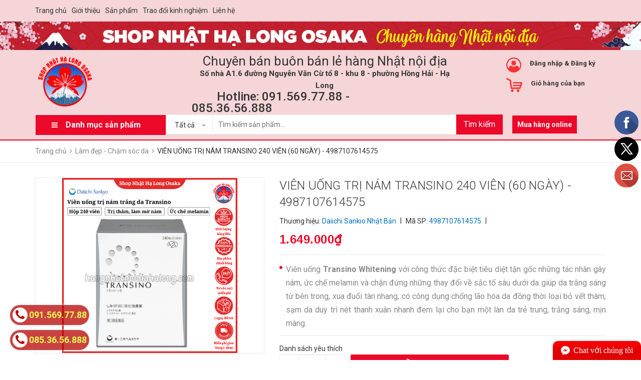

--- FILE ---
content_type: text/html; charset=utf-8
request_url: https://hangnhatnoidiahalong.com/vien-uong-transino-240-vien
body_size: 33197
content:
<!DOCTYPE html>
<html lang="vi">
	<head> 
 <meta name="google-site-verification" content="zlLDLVH-Zr2nF70ieLoWxmvglZYFQPcqEkU0v64iMtI" />
		<meta name="google-site-verification" content="9N5kI5Gck7nhB39ysDOZ4G1l8Y_X4dUgsMZwyMPIZEo" />
		<meta charset="UTF-8" />
		<meta name="viewport" content="width=device-width, initial-scale=1, maximum-scale=1">				
		<title>
			VIÊN UỐNG TRỊ NÁM TRANSINO 240 VIÊN (60 NGÀY) - 4987107614575  Hộ kinh doanh Shop Nhật Hạ Long Osaka			
		</title>
		<!-- ================= Page description ================== -->
		
		<meta name="description" content="Viên uống Transino Whitening với công thức đặc biệt tiêu diệt tận gốc những tác nhân gây nám, ức chế melamin và chặn đứng những thay đổi về sắc tố sâu dưới da giúp da trắng sáng từ bên trong, xua đuổi tàn nhang, có công dụng chống lão hóa da đồng thời loại bỏ vết thâm, sạm da.">
		
		<!-- ================= Meta ================== -->
		<meta name="keywords" content="VIÊN UỐNG TRỊ NÁM TRANSINO 240 VIÊN (60 NGÀY) - 4987107614575, Làm đẹp - Chăm sóc da, Dành cho nữ giới, Chăm sóc sức khỏe - Làm đẹp, Sản phẩm nổi bật, 4987107614575, Thuốc trị nám transino viên, Transino, Trị nám Transino Nhật Bản, Hộ kinh doanh Shop Nhật Hạ Long Osaka, hangnhatnoidiahalong.com"/>		
		<link rel="canonical" href="https://hangnhatnoidiahalong.com/vien-uong-transino-240-vien"/>
		<meta name='revisit-after' content='1 days' />
		<meta name="robots" content="noodp,index,follow" />
		<!-- ================= Favicon ================== -->
		
		<link rel="icon" href="//bizweb.dktcdn.net/100/344/652/themes/706676/assets/favicon.png?1761103856756" type="image/x-icon" />
		
		<!-- Facebook Open Graph meta tags -->
		

	<meta property="og:type" content="product">
	<meta property="og:title" content="VIÊN UỐNG TRỊ NÁM TRANSINO 240 VIÊN (60 NGÀY) - 4987107614575">
	
		<meta property="og:image" content="http://bizweb.dktcdn.net/thumb/grande/100/344/652/products/transino3.png?v=1709766239237">
		<meta property="og:image:secure_url" content="https://bizweb.dktcdn.net/thumb/grande/100/344/652/products/transino3.png?v=1709766239237">
	
		<meta property="og:image" content="http://bizweb.dktcdn.net/thumb/grande/100/344/652/products/transino-21579979-b518-40e3-92fd-be7386537376.jpg?v=1709766239237">
		<meta property="og:image:secure_url" content="https://bizweb.dktcdn.net/thumb/grande/100/344/652/products/transino-21579979-b518-40e3-92fd-be7386537376.jpg?v=1709766239237">
	
		<meta property="og:image" content="http://bizweb.dktcdn.net/thumb/grande/100/344/652/products/transino.jpg?v=1709766239237">
		<meta property="og:image:secure_url" content="https://bizweb.dktcdn.net/thumb/grande/100/344/652/products/transino.jpg?v=1709766239237">
	
	<meta property="og:price:amount" content="1.649.000">
	<meta property="og:price:currency" content="VND">

<meta property="og:description" content="Viên uống Transino Whitening với công thức đặc biệt tiêu diệt tận gốc những tác nhân gây nám, ức chế melamin và chặn đứng những thay đổi về sắc tố sâu dưới da giúp da trắng sáng từ bên trong, xua đuổi tàn nhang, có công dụng chống lão hóa da đồng thời loại bỏ vết thâm, sạm da.">
<meta property="og:url" content="https://hangnhatnoidiahalong.com/vien-uong-transino-240-vien">
<meta property="og:site_name" content="Hộ kinh doanh Shop Nhật Hạ Long Osaka">



	

	<meta name="twitter:card" content="summary">
	
	

	
	<meta name="twitter:title" content="VI&#202;N UỐNG TRỊ N&#193;M TRANSINO 240 VI&#202;N (60 NG&#192;Y) - 4987107614575">
	<meta name="twitter:description" content="">
	<meta name="twitter:image" content="https://bizweb.dktcdn.net/thumb/medium/100/344/652/products/transino3.png?v=1709766239237">
	<meta name="twitter:image:width" content="240">
	<meta name="twitter:image:height" content="240">
	

		<!-- Header JS -->
		<script src="//bizweb.dktcdn.net/100/344/652/themes/706676/assets/jquery-2.2.3.min.js?1761103856756" type="text/javascript"></script>

		<!-- Bizweb javascript customer -->
		
		<!-- ================= Google Fonts ================== -->
		
		
		
		<link href="//fonts.googleapis.com/css?family=Roboto:300,300i,400,400i,500,500i,700,700i" rel="stylesheet" type="text/css" media="all" />
		
		<link href="https://fonts.googleapis.com/css?family=Roboto:300,300i,400,400i,500,500i,700,700i&amp;subset=vietnamese" rel="stylesheet">

		<!-- Plugin CSS -->
		<link rel="stylesheet" href="https://maxcdn.bootstrapcdn.com/bootstrap/3.3.7/css/bootstrap.min.css">
		<link rel="stylesheet" href="//maxcdn.bootstrapcdn.com/font-awesome/4.5.0/css/font-awesome.min.css">
		<link href="//bizweb.dktcdn.net/100/344/652/themes/706676/assets/owl.carousel.min.css?1761103856756" rel="stylesheet" type="text/css" media="all" />
		<!-- Build Main CSS -->
		<link href="//bizweb.dktcdn.net/100/344/652/themes/706676/assets/base.scss.css?1761103856756" rel="stylesheet" type="text/css" media="all" />
		<link href="//bizweb.dktcdn.net/100/344/652/themes/706676/assets/style.scss.css?1761103856756" rel="stylesheet" type="text/css" media="all" />
		<link href="//bizweb.dktcdn.net/100/344/652/themes/706676/assets/module.scss.css?1761103856756" rel="stylesheet" type="text/css" media="all" />
		<link href="//bizweb.dktcdn.net/100/344/652/themes/706676/assets/responsive.scss.css?1761103856756" rel="stylesheet" type="text/css" media="all" />
		<link href="//bizweb.dktcdn.net/100/344/652/themes/706676/assets/fix.scss.css?1761103856756" rel="stylesheet" type="text/css" media="all" />
		<link href="//bizweb.dktcdn.net/100/344/652/themes/706676/assets/iwish.css?1761103856756" rel="stylesheet" type="text/css" media="all" />
		
	<script>
	  var iwish_template='product';
	  var iwish_cid=parseInt('0',10);	  
	</script>
	<script src="//bizweb.dktcdn.net/100/344/652/themes/706676/assets/iwishheader.js?1761103856756" type="text/javascript"></script>

		<!-- Bizweb conter for header -->
		<script>
	var Bizweb = Bizweb || {};
	Bizweb.store = 'shop-nhat-noi-dia.mysapo.net';
	Bizweb.id = 344652;
	Bizweb.theme = {"id":706676,"name":"Shopnhatnoidiahalong","role":"main"};
	Bizweb.template = 'product';
	if(!Bizweb.fbEventId)  Bizweb.fbEventId = 'xxxxxxxx-xxxx-4xxx-yxxx-xxxxxxxxxxxx'.replace(/[xy]/g, function (c) {
	var r = Math.random() * 16 | 0, v = c == 'x' ? r : (r & 0x3 | 0x8);
				return v.toString(16);
			});		
</script>
<script>
	(function () {
		function asyncLoad() {
			var urls = ["//productreviews.sapoapps.vn/assets/js/productreviews.min.js?store=shop-nhat-noi-dia.mysapo.net","https://productsrecommend.sapoapps.vn/assets/js/script.js?store=shop-nhat-noi-dia.mysapo.net","https://googleshopping.sapoapps.vn/conversion-tracker/global-tag/3496.js?store=shop-nhat-noi-dia.mysapo.net","https://googleshopping.sapoapps.vn/conversion-tracker/event-tag/3496.js?store=shop-nhat-noi-dia.mysapo.net","https://google-shopping.sapoapps.vn/conversion-tracker/global-tag/228.js?store=shop-nhat-noi-dia.mysapo.net","https://google-shopping.sapoapps.vn/conversion-tracker/event-tag/228.js?store=shop-nhat-noi-dia.mysapo.net","//static.zotabox.com/8/f/8f98f78fcbc883827d3815028e90acff/widgets.js?store=shop-nhat-noi-dia.mysapo.net","//static.zotabox.com/8/f/8f98f78fcbc883827d3815028e90acff/widgets.js?store=shop-nhat-noi-dia.mysapo.net","//static.zotabox.com/8/f/8f98f78fcbc883827d3815028e90acff/widgets.js?store=shop-nhat-noi-dia.mysapo.net","//static.zotabox.com/8/f/8f98f78fcbc883827d3815028e90acff/widgets.js?store=shop-nhat-noi-dia.mysapo.net","https://google-shopping-v2.sapoapps.vn/api/conversion-tracker/global-tag/2676?store=shop-nhat-noi-dia.mysapo.net","https://google-shopping-v2.sapoapps.vn/api/conversion-tracker/event-tag/2676?store=shop-nhat-noi-dia.mysapo.net"];
			for (var i = 0; i < urls.length; i++) {
				var s = document.createElement('script');
				s.type = 'text/javascript';
				s.async = true;
				s.src = urls[i];
				var x = document.getElementsByTagName('script')[0];
				x.parentNode.insertBefore(s, x);
			}
		};
		window.attachEvent ? window.attachEvent('onload', asyncLoad) : window.addEventListener('load', asyncLoad, false);
	})();
</script>


<script>
	window.BizwebAnalytics = window.BizwebAnalytics || {};
	window.BizwebAnalytics.meta = window.BizwebAnalytics.meta || {};
	window.BizwebAnalytics.meta.currency = 'VND';
	window.BizwebAnalytics.tracking_url = '/s';

	var meta = {};
	
	meta.product = {"id": 13998647, "vendor": "Daiichi Sankio Nhật Bản", "name": "VIÊN UỐNG TRỊ NÁM TRANSINO 240 VIÊN (60 NGÀY) - 4987107614575",
	"type": "Thực phẩm chức năng", "price": 1649000 };
	
	
	for (var attr in meta) {
	window.BizwebAnalytics.meta[attr] = meta[attr];
	}
</script>

	
		<script src="/dist/js/stats.min.js?v=96f2ff2"></script>
	



<!-- Global site tag (gtag.js) - Google Analytics -->
<script async src="https://www.googletagmanager.com/gtag/js?id=UA-148738243-1"></script>
<script>
  window.dataLayer = window.dataLayer || [];
  function gtag(){dataLayer.push(arguments);}
  gtag('js', new Date());

  gtag('config', 'UA-148738243-1');
</script>
<script>

	window.enabled_enhanced_ecommerce = false;

</script>

<script>

	try {
		
				gtag('event', 'view_item', {
					event_category: 'engagement',
					event_label: "VIÊN UỐNG TRỊ NÁM TRANSINO 240 VIÊN (60 NGÀY) - 4987107614575"
				});
		
	} catch(e) { console.error('UA script error', e);}
	

</script>




<!--Facebook Pixel Code-->
<script>
	!function(f, b, e, v, n, t, s){
	if (f.fbq) return; n = f.fbq = function(){
	n.callMethod?
	n.callMethod.apply(n, arguments):n.queue.push(arguments)}; if (!f._fbq) f._fbq = n;
	n.push = n; n.loaded = !0; n.version = '2.0'; n.queue =[]; t = b.createElement(e); t.async = !0;
	t.src = v; s = b.getElementsByTagName(e)[0]; s.parentNode.insertBefore(t, s)}
	(window,
	document,'script','https://connect.facebook.net/en_US/fbevents.js');
	fbq('init', '1629584097147971', {} , {'agent': 'plsapo'}); // Insert your pixel ID here.
	fbq('track', 'PageView',{},{ eventID: Bizweb.fbEventId });
	
	fbq('track', 'ViewContent', {
	content_ids: [13998647],
	content_name: '"VIÊN UỐNG TRỊ NÁM TRANSINO 240 VIÊN (60 NGÀY) - 4987107614575"',
	content_type: 'product_group',
	value: '1649000',
	currency: window.BizwebAnalytics.meta.currency
	}, { eventID: Bizweb.fbEventId });
	
</script>
<noscript>
	<img height='1' width='1' style='display:none' src='https://www.facebook.com/tr?id=1629584097147971&ev=PageView&noscript=1' />
</noscript>
<!--DO NOT MODIFY-->
<!--End Facebook Pixel Code-->



<script>
	var eventsListenerScript = document.createElement('script');
	eventsListenerScript.async = true;
	
	eventsListenerScript.src = "/dist/js/store_events_listener.min.js?v=1b795e9";
	
	document.getElementsByTagName('head')[0].appendChild(eventsListenerScript);
</script>


<!-- Google One Tap -->
<script type="text/javascript">
	(function () {
		var iframe;
		if(window.innerWidth <= 800){
			setTimeout(init, 10000);
		} else {
			document.addEventListener('DOMContentLoaded', init);
		}
		function init() {
			if (document.cookie.indexOf('one-click-social-login-google-one-tap-shown') >= 0) {
                return;
            }
			iframe = document.createElement('iframe');
			iframe.id = "iframe-google-one-tap";
			iframe.src = 'https://store.mysapo.net/account/GoogleOneTap';
			iframe.setAttribute('allowtransparency', 'true');
			iframe.setAttribute('allow', 'identity-credentials-get');
			iframe.frameBorder = 0;
			iframe.height = '385px';
			window.addEventListener('message', handlePostMessage, false);
			document.body.appendChild(iframe); 
		}
		function handlePostMessage(e) {
			var eventName = e.data[0];
			var data = e.data[1];
			switch (eventName) {
				case 'setHeight':
					iframe.height = data;
					break;
				case 'setTop':
					if ((window.innerWidth <= 800)) {
						iframe.style = "z-index: 9999999; position: fixed; bottom: 0px; right: 0px;";
						iframe.width = '100%';
					}
					else {
						iframe.style = "z-index: 9999999; position: fixed; top: 0px; right: 0px;";
						iframe.width = '391px';
					}
					break;
				case 'setRedirect':
					location.href = data.url + '&ReturnUrl=' + location.href;
					break;
				case 'markClosedOneTap':
					var date = new Date();
					date.setTime(date.getTime() + (1*24*60*60*1000));
					document.cookie = "one-click-social-login-google-one-tap-shown=1; expires=" + date.toUTCString() + "; path=/";
					break;
			}
		}
	}())
</script>
<!-- End Google One Tap -->





		<script>var ProductReviewsAppUtil=ProductReviewsAppUtil || {};</script>
		<!-- Google Tag Manager -->
		<script>(function(w,d,s,l,i){w[l]=w[l]||[];w[l].push({'gtm.start':
															  new Date().getTime(),event:'gtm.js'});var f=d.getElementsByTagName(s)[0],
	j=d.createElement(s),dl=l!='dataLayer'?'&l='+l:'';j.async=true;j.src=
		'https://www.googletagmanager.com/gtm.js?id='+i+dl;f.parentNode.insertBefore(j,f);
									})(window,document,'script','dataLayer','GTM-TH5SKL7');</script>
		<!-- End Google Tag Manager -->
		<script>
			var dataLayer = window.dataLayer || [];
			dataLayer.push({
				'google_tag_params':
				{
					'ecomm_prodid': '13998647',
					'ecomm_pagetype': 'product',
					'ecomm_totalvalue': '1649000',
				}
			});
		</script>
	</head>
	<body>
		<!-- Google Tag Manager (noscript) -->
		<noscript><iframe src="https://www.googletagmanager.com/ns.html?id=GTM-TH5SKL7"
						  height="0" width="0" style="display:none;visibility:hidden"></iframe></noscript>
		<!-- End Google Tag Manager (noscript) -->
		<div class="header">	
	<div class="header-bar">
		<div class="container">
			<div class="row">
				<div class="col-sm-12 col-md-12 a-right">
					<ul class="list-inline">
						
						<li><a href="/">Trang chủ</a></li>
						
						<li><a href="/gioi-thieu">Giới thiệu</a></li>
						
						<li><a href="/collections/all">Sản phẩm</a></li>
						
						<li><a href="/tin-tuc">Trao đổi kinh nghiệm</a></li>
						
						<li><a href="/lien-he">Liên hệ</a></li>
						
					</ul>
				</div>
			</div>
		</div>
		<div class="fix-height-img ">
			<a href="javascript:;">
				<img src="//bizweb.dktcdn.net/100/344/652/themes/706676/assets/topbar.png?1761103856756" alt="Hộ kinh doanh Shop Nhật Hạ Long Osaka">
			</a>
		</div>

	</div>
	<header class="site-header ">
		<div class="container">

			<div class="site-header-inner">
				<div class="menu-bar hidden-md hidden-lg">
					<i class="fa fa-align-justify"></i>
				</div>
				<div class="header-left">
					<div class="logo">
						
						
						<a href="/" class="logo-wrapper ">					
							<img src="//bizweb.dktcdn.net/100/344/652/themes/706676/assets/logo.png?1761103856756" alt="logo ">					
						</a>
						
						
					</div>
				</div>
				<div class="header-left margin-left-50 hidden-xs hidden-sm">
					<div>
						<p class="text1"> Chuyên bán buôn bán lẻ hàng Nhật nội địa</p>


<p class="text2">Số nhà A1.6 đường Nguyễn Văn Cừ tổ 8 - khu 8 - phường Hồng Hải - Hạ Long</p>


<p class="text3"><a href="tel:091 569 77 88">Hotline: 091.569.77.88 - 085.36.56.888</a></p>
					</div>
				</div>
				<div class="header_search hidden-lg hidden-md">

					<form class="input-group search-bar" action="/search" method="get" role="search">					
						<input type="search" name="query" value="" placeholder="Tìm kiếm... " class="input-group-field st-default-search-input search-text" autocomplete="off">
						<span class="input-group-btn">
							<button class="btn icon-fallback-text">
								Tìm kiếm
							</button>
						</span>
					</form>
					<div class="header-tag hidden-sm hidden-xs">
						<b>Từ khóa phổ biến:</b> 
						
						
						<a href="/search?q="></a>
						
					</div>

				</div>
				<div class="header-right">
					<div class="header-acount hidden-sm hidden-xs">
						<a href="/account" class="icon-cart">
							<img src="//bizweb.dktcdn.net/100/344/652/themes/706676/assets/user-icon.png?1761103856756" alt="Hộ kinh doanh Shop Nhật Hạ Long Osaka" />

						</a>
						<div class="heading-cart text-xs-left">
							
							
							<p><a href="/account/login" data-toggle="modal" data-target="#dangnhap">Đăng nhập</a> & <a href="/account/register" data-toggle="modal" data-target="#dangky">Đăng ký</a></p>


							
							
						</div>


					</div>
					<div class="mini-cart text-xs-center">

						<div class="heading-cart header-acount text-xs-left margin-right-0">
							<a href="/cart" class="icon-cart">
								<img src="//bizweb.dktcdn.net/100/344/652/themes/706676/assets/cart-icon.png?1761103856756" alt="Hộ kinh doanh Shop Nhật Hạ Long Osaka" />
							</a>
							<div class="heading-cart text-xs-left">

								<p class=" hidden-xs hidden-sm "><a href="/cart">Giỏ hàng của bạn</a></p>
								<div class="heading-cart text-xs-left">


									<p class="hidden-lg hidden-md "><b>(<span class="cartCount">0</span>) Sản phẩm</b></p>

								</div>
							</div>

						</div>
						<div>
							<div style="" class="top-cart-content arrow_box hidden-lg-down">
								<ul id="cart-sidebar" class="mini-products-list count_li">
									<li class="list-item">
										<ul></ul>
									</li>
									<li class="action">
										<ul>
											<li class="li-fix-1">
												<div class="top-subtotal">
													Tổng tiền thanh toán: 
													<span class="price"></span>
												</div>
											</li>
											<li class="li-fix-2" style="">
												<div class="actions">

													<a href="/cart" class="view-cart">
														<span>Giỏ hàng</span>
													</a>
													<a href="/checkout" class="btn-checkout">
														<span>Thanh toán</span>
													</a>
												</div>
											</li>
										</ul>
									</li>
								</ul>

								<script>
									var count = $("ul.count_li > li.item").length;									
								</script>
							</div>
						</div>
					</div>

				</div>


			</div>

		</div>
		<div class="bot-header hidden-xs hidden-sm">
			<div class="container">
				<div class="bot-header-left f-left khodattenqua">
					<a href="javascript:;">Danh mục sản phẩm</a>
				</div>
				<div class="bot-header-center f-left">
					<div class="header_search one">
	<form class="input-group search-bar" action="/search" method="get" role="search">
		<div class="collection-selector">
			<div class="search_text">Tất cả</div>
			<div id="search_info" class="list_search" style="display: none;">
				  
				<div class="search_item" data-coll-id="4239631">ELIXIR</div>
				  
				<div class="search_item" data-coll-id="4239622">THƯƠNG HIỆU</div>
				  
				<div class="search_item" data-coll-id="4237532">Tắm - gội</div>
				  
				<div class="search_item" data-coll-id="3201998">Hộp nhựa bảo quản</div>
				  
				<div class="search_item" data-coll-id="3201995">Bát, đũa, cốc, chén</div>
				  
				<div class="search_item" data-coll-id="3201616">Dụng cụ nấu ăn</div>
				  
				<div class="search_item" data-coll-id="3201149">Trang điểm lông mày</div>
				  
				<div class="search_item" data-coll-id="3145687">Khử mùi ô tô</div>
				  
				<div class="search_item" data-coll-id="3145027">Mũ tắm, bông tắm</div>
				  
				<div class="search_item" data-coll-id="3145003">Khẩu trang</div>
				  
				<div class="search_item" data-coll-id="3145002">Đồ dùng hàng ngày</div>
				  
				<div class="search_item" data-coll-id="3142910">Dao cạo râu</div>
				  
				<div class="search_item" data-coll-id="3124086">Gia vị nấu ăn</div>
				  
				<div class="search_item" data-coll-id="3111396">Ủ - dưỡng tóc</div>
				  
				<div class="search_item" data-coll-id="3108299">Kem dưỡng mắt</div>
				  
				<div class="search_item" data-coll-id="3096428">Mặt nạ</div>
				  
				<div class="search_item" data-coll-id="3036054">Bánh kẹo</div>
				  
				<div class="search_item" data-coll-id="3033018">Dành cho trẻ em</div>
				  
				<div class="search_item" data-coll-id="3032820">Băng vệ sinh</div>
				  
				<div class="search_item" data-coll-id="3032748">Trang điểm mắt</div>
				  
				<div class="search_item" data-coll-id="3028847">Lăn vết côn trùng cắn</div>
				  
				<div class="search_item" data-coll-id="3028846">Xịt - diệt trùng</div>
				  
				<div class="search_item" data-coll-id="3028764">Dung dịch vệ sinh</div>
				  
				<div class="search_item" data-coll-id="3028307">Kem dưỡng tay</div>
				  
				<div class="search_item" data-coll-id="3028306">Phấn</div>
				  
				<div class="search_item" data-coll-id="3028262">Kem trị nẻ</div>
				  
				<div class="search_item" data-coll-id="3027994">Nước rửa mắt</div>
				  
				<div class="search_item" data-coll-id="3027993">Thuốc nhỏ mắt</div>
				  
				<div class="search_item" data-coll-id="3027992">Cảm cúm, giảm đau, hạ sốt</div>
				  
				<div class="search_item" data-coll-id="3027991">Chăm sóc hệ tiêu hóa</div>
				  
				<div class="search_item" data-coll-id="3027990">Tăng sức đề kháng</div>
				  
				<div class="search_item" data-coll-id="3027989">Phòng ngừa ung thư</div>
				  
				<div class="search_item" data-coll-id="3027988">Tảo - thực phẩm bổ sung</div>
				  
				<div class="search_item" data-coll-id="3027987">Bổ mắt</div>
				  
				<div class="search_item" data-coll-id="3027986">Phòng ngừa đột quỵ</div>
				  
				<div class="search_item" data-coll-id="3027985">Bổ xương khớp</div>
				  
				<div class="search_item" data-coll-id="3027984">Bổ máu</div>
				  
				<div class="search_item" data-coll-id="3027983">Bổ não</div>
				  
				<div class="search_item" data-coll-id="3027982">Giải rượu - Thải độc</div>
				  
				<div class="search_item" data-coll-id="3027981">Sức khỏe & Sinh lý</div>
				  
				<div class="search_item" data-coll-id="3027980">Bồi bổ - Chăm sóc sức khỏe</div>
				  
				<div class="search_item" data-coll-id="3027979">Giảm cân - Chăm sóc vóc dáng</div>
				  
				<div class="search_item" data-coll-id="3027975">Làm đẹp - Chăm sóc da</div>
				  
				<div class="search_item" data-coll-id="3027974">Dành cho nữ giới</div>
				  
				<div class="search_item" data-coll-id="3027973">Phụ kiện khác</div>
				  
				<div class="search_item" data-coll-id="3027972">Dành cho nam giới</div>
				  
				<div class="search_item" data-coll-id="3027967">Dành cho trẻ em</div>
				  
				<div class="search_item" data-coll-id="3027964">Phụ kiện</div>
				  
				<div class="search_item" data-coll-id="3027957">Tủ chậu - gương</div>
				  
				<div class="search_item" data-coll-id="3027943">Vòi chậu bếp</div>
				
				<div class="liner_search"></div>
				<div class="search_item active" data-coll-id="0">Tất cả</div>
			</div>
		</div>
		<input type="search" name="query" value="" placeholder="Tìm kiếm sản phẩm... " class="input-group-field st-default-search-input search-text" autocomplete="off">
		<span class="input-group-btn">
			<button class="btn icon-fallback-text">
				Tìm kiếm
			</button>
		</span>

	</form>
	<div class="header-tag hidden-sm hidden-xs">
		<b>Từ khóa phổ biến:</b> 
		
		
		<a href="/search?q="></a>
		
	</div>
	<p class="text-online hidden-sm hidden-xs">
		<a href="javascript:;">Mua hàng online</a>
	</p>
</div> 


				</div>

			</div>

		</div>

	</header>

</div>

<div class="catogory-other-page khodattenqua">
	<div class="section section-category">
		<div class="cate-overlay"></div>
		<div class="container">
			<div class="row row-noGutter">
				<div class="col-lg-3 col-260">
					<div class="cate-sidebar">
						<nav>
	<div class="hidden-md  hidden-lg">
		<h2 class="mobile-title">
			Danh mục sản phẩm
		</h2>
	</div>		
	<ul id="nav" class="site-nav vertical-nav">
		
		
		

		
		
		
		
		
		<li class="lev-1 nav-item  clearfix has-mega mega-menu">
	<div class="icon">
		<img src="//bizweb.dktcdn.net/100/344/652/themes/706676/assets/cate1_icon.png?1761103856756" alt="NHÀ CỬA - ĐỜI SỐNG">
		<img src="//bizweb.dktcdn.net/100/344/652/themes/706676/assets/cate1_w_icon.png?1761103856756" alt=" NHÀ CỬA - ĐỜI SỐNG">
	</div>
	<a href="/nha-cua-doi-song">
		<span> NHÀ CỬA - ĐỜI SỐNG </span>
		<p></p>
		
		 <i class="fa fa-angle-right"></i>
		
		
	</a>  
	
	<ul class="dropdown-menu mega-menu-content clearfix ">
		
		<li class="col-sm-12">
			<ul>
				
				
				<li class="col-sm-3">
					<ul class="mega-item">
						<li class="h3">
							<a href="/do-dung-nha-bep">
								<span> Dụng cụ nhà bếp</span>
								 <i class="fa fa-angle-right hidden-lg hidden-md"></i>
							</a>
						</li>
						

						<li class="lev-2 nav-item">
							<a class="nav-link" href="/am-phich-binh-nuoc">Ấm phích, bình nước</a>
						</li>

						

						<li class="lev-2 nav-item">
							<a class="nav-link" href="/dung-cu-nau-an">Dụng cụ nấu ăn</a>
						</li>

						

						<li class="lev-2 nav-item">
							<a class="nav-link" href="/bat-dua-coc-chen">Bát, đũa, cốc, chén</a>
						</li>

						

						<li class="lev-2 nav-item">
							<a class="nav-link" href="/dao-keo-thot">Dao, kéo, thớt</a>
						</li>

						

						<li class="lev-2 nav-item">
							<a class="nav-link" href="/noi-chao">Nồi, chảo</a>
						</li>

						

						<li class="lev-2 nav-item">
							<a class="nav-link" href="/noi-ap-suat">Nồi áp suất</a>
						</li>

						

						<li class="lev-2 nav-item">
							<a class="nav-link" href="/binh-giu-nhiet">Bình giữ nhiệt</a>
						</li>

						

						<li class="lev-2 nav-item">
							<a class="nav-link" href="/phu-kien-khac">Phụ kiện khác</a>
						</li>

						

						<li class="lev-2 nav-item">
							<a class="nav-link" href="/hop-nhua-bao-quan">Hộp nhựa bảo quản</a>
						</li>

						
					</ul>
				</li>
				

				
				
				<li class="col-sm-3">
					<ul class="mega-item">
						<li class="h3">
							<a href="/xa-phong-chat-tay-rua">
								<span> Xà phòng, chất tẩy rửa</span>
								 <i class="fa fa-angle-right hidden-lg hidden-md"></i>
							</a>
						</li>
						

						<li class="lev-2 nav-item">
							<a class="nav-link" href="/xa-phong-tam">Xà phòng</a>
						</li>

						

						<li class="lev-2 nav-item">
							<a class="nav-link" href="/chat-tay-rua">Chất tẩy rửa - vệ sinh</a>
						</li>

						

						<li class="lev-2 nav-item">
							<a class="nav-link" href="/nuoc-rua-bat">Nước rửa bát</a>
						</li>

						

						<li class="lev-2 nav-item">
							<a class="nav-link" href="/nuoc-rua-tay">Nước rửa tay</a>
						</li>

						

						<li class="lev-2 nav-item">
							<a class="nav-link" href="/xa-phong-giat">Xà phòng giặt</a>
						</li>

						
					</ul>
				</li>
				

				
				
				<li class="col-sm-3">
					<ul class="mega-item">
						<li class="h3">
							<a href="/thuoc-chong-muoi">
								<span> Diệt côn trùng</span>
								 <i class="fa fa-angle-right hidden-lg hidden-md"></i>
							</a>
						</li>
						

						<li class="lev-2 nav-item">
							<a class="nav-link" href="/xit-diet-trung">Xịt - diệt trùng</a>
						</li>

						

						<li class="lev-2 nav-item">
							<a class="nav-link" href="/lan-vet-con-trung-can">Lăn vết côn trùng cắn</a>
						</li>

						
					</ul>
				</li>
				

				
				
				<li class="col-sm-3">
					<ul class="mega-item">
						<li class="h3">
							<a href="/khu-mui">
								<span> Khử mùi</span>
								 <i class="fa fa-angle-right hidden-lg hidden-md"></i>
							</a>
						</li>
						

						<li class="lev-2 nav-item">
							<a class="nav-link" href="/khu-mui-phong">Khử mùi phòng</a>
						</li>

						

						<li class="lev-2 nav-item">
							<a class="nav-link" href="/khu-mui-o-to-1">Khử mùi ô tô</a>
						</li>

						
					</ul>
				</li>
				

				
				
				<li class="col-sm-3">
					<ul class="mega-item">
						<li class="h3">
							<a href="/thiet-bi-phong-bep">
								<span> Thiết bị phòng bếp</span>
								 <i class="fa fa-angle-right hidden-lg hidden-md"></i>
							</a>
						</li>
						

						<li class="lev-2 nav-item">
							<a class="nav-link" href="/bep-tu">Bếp từ</a>
						</li>

						

						<li class="lev-2 nav-item">
							<a class="nav-link" href="/hut-mui">Máy hút mùi</a>
						</li>

						

						<li class="lev-2 nav-item">
							<a class="nav-link" href="/may-rua-bat">Máy rửa bát</a>
						</li>

						

						<li class="lev-2 nav-item">
							<a class="nav-link" href="/may-say-bat">Máy sấy bát</a>
						</li>

						

						<li class="lev-2 nav-item">
							<a class="nav-link" href="/may-ep-hoa-qua">Máy ép hoa quả</a>
						</li>

						

						<li class="lev-2 nav-item">
							<a class="nav-link" href="/noi-chien-khong-dau">Nồi chiên không dầu</a>
						</li>

						

						<li class="lev-2 nav-item">
							<a class="nav-link" href="/noi-com-dien">Nồi cơm điện</a>
						</li>

						

						<li class="lev-2 nav-item">
							<a class="nav-link" href="/am-sieu-toc">Ấm siêu tốc</a>
						</li>

						
					</ul>
				</li>
				

				
				
				<li class="col-sm-3">
					<ul class="mega-item">
						<li class="h3">
							<a href="/thiet-bi-dien-dan-dung">
								<span> Thiết bị điện dân dụng</span>
								 <i class="fa fa-angle-right hidden-lg hidden-md"></i>
							</a>
						</li>
						

						<li class="lev-2 nav-item">
							<a class="nav-link" href="/ban-la">Bàn là - Máy sấy</a>
						</li>

						

						<li class="lev-2 nav-item">
							<a class="nav-link" href="/quat-dien">Quạt điện</a>
						</li>

						

						<li class="lev-2 nav-item">
							<a class="nav-link" href="/may-giat">Máy giặt - Tủ giặt</a>
						</li>

						

						<li class="lev-2 nav-item">
							<a class="nav-link" href="/may-loc-khong-khi">Máy lọc không khí</a>
						</li>

						

						<li class="lev-2 nav-item">
							<a class="nav-link" href="/may-hut-am">Máy hút ẩm</a>
						</li>

						

						<li class="lev-2 nav-item">
							<a class="nav-link" href="/may-lanh">Máy lạnh - Điều hòa</a>
						</li>

						

						<li class="lev-2 nav-item">
							<a class="nav-link" href="/tu-lanh">Tủ lạnh</a>
						</li>

						

						<li class="lev-2 nav-item">
							<a class="nav-link" href="/tu-cap-dong">Tủ cấp đông</a>
						</li>

						
					</ul>
				</li>
				

				
				
				<li class="col-sm-3">
					<ul class="mega-item">
						<li class="h3">
							<a href="/thiet-bi-phong-tam">
								<span> Thiết bị phòng tắm</span>
								 <i class="fa fa-angle-right hidden-lg hidden-md"></i>
							</a>
						</li>
						

						<li class="lev-2 nav-item">
							<a class="nav-link" href="/may-say-suoi-thong-gio">Máy sấy, sưởi, thông gió</a>
						</li>

						

						<li class="lev-2 nav-item">
							<a class="nav-link" href="/bo-bet-bo-tieu">Bộ bệt - bộ tiểu</a>
						</li>

						

						<li class="lev-2 nav-item">
							<a class="nav-link" href="/bo-sen-tam">Bộ sen tắm</a>
						</li>

						

						<li class="lev-2 nav-item">
							<a class="nav-link" href="/voi-chau-rua-mat">Vòi chậu rửa mặt</a>
						</li>

						

						<li class="lev-2 nav-item">
							<a class="nav-link" href="/tu-chau-tu-guong">Tủ chậu - Gương</a>
						</li>

						
					</ul>
				</li>
				

				
				
				<li class="col-sm-3">
					<ul class="mega-item">
						<li class="h3">
							<a href="/do-dung-hang-ngay">
								<span> Đồ dùng hàng ngày</span>
								 <i class="fa fa-angle-right hidden-lg hidden-md"></i>
							</a>
						</li>
						

						<li class="lev-2 nav-item">
							<a class="nav-link" href="/dao-cao-rau">Dao cạo râu</a>
						</li>

						

						<li class="lev-2 nav-item">
							<a class="nav-link" href="/khau-trang">Khẩu trang</a>
						</li>

						

						<li class="lev-2 nav-item">
							<a class="nav-link" href="/mu-tam-bong-tam">Mũ tắm, bông tắm</a>
						</li>

						
					</ul>
				</li>
				

				

			</ul>
		</li>
		
		




	</ul>
	
</li>
		
		

		
		
		
		
		
		<li class="lev-1 nav-item  clearfix has-mega mega-menu">
	<div class="icon">
		<img src="//bizweb.dktcdn.net/100/344/652/themes/706676/assets/cate2_icon.png?1761103856756" alt="ĐIỆN MÁY">
		<img src="//bizweb.dktcdn.net/100/344/652/themes/706676/assets/cate2_w_icon.png?1761103856756" alt=" ĐIỆN MÁY">
	</div>
	<a href="/dien-may">
		<span> ĐIỆN MÁY 
		<i class="label "></i>
		</span>
		<p></p>
		
		 <i class="fa fa-angle-right"></i>
		
		
	</a>  
	
	<ul class="dropdown-menu mega-menu-content clearfix ">
		
		<li class="col-sm-12">
			<ul>
				
				
				<li class="col-sm-3">
					<ul class="mega-item">
						<li class="h3">
							<a href="/thiet-bi-phong-bep">
								<span> Thiết bị phòng bếp</span>
								 <i class="fa fa-angle-right hidden-lg hidden-md"></i>
							</a>
						</li>
						

						<li class="lev-2 nav-item">
							<a class="nav-link" href="/bep-tu">Bếp từ</a>
						</li>

						

						<li class="lev-2 nav-item">
							<a class="nav-link" href="/hut-mui">Máy hút mùi</a>
						</li>

						

						<li class="lev-2 nav-item">
							<a class="nav-link" href="/may-rua-bat">Máy rửa bát</a>
						</li>

						

						<li class="lev-2 nav-item">
							<a class="nav-link" href="/may-say-bat">Máy sấy bát</a>
						</li>

						

						<li class="lev-2 nav-item">
							<a class="nav-link" href="/may-ep-hoa-qua">Máy ép hoa quả</a>
						</li>

						

						<li class="lev-2 nav-item">
							<a class="nav-link" href="/noi-chien-khong-dau">Nồi chiên không dầu</a>
						</li>

						

						<li class="lev-2 nav-item">
							<a class="nav-link" href="/noi-com-dien">Nồi cơm điện</a>
						</li>

						

						<li class="lev-2 nav-item">
							<a class="nav-link" href="/am-sieu-toc">Ấm siêu tốc</a>
						</li>

						
					</ul>
				</li>
				

				
				
				<li class="col-sm-3">
					<ul class="mega-item">
						<li class="h3">
							<a href="/thiet-bi-dien-dan-dung">
								<span> Thiết bị điện dân dụng</span>
								 <i class="fa fa-angle-right hidden-lg hidden-md"></i>
							</a>
						</li>
						

						<li class="lev-2 nav-item">
							<a class="nav-link" href="/ban-la">Bàn là - Máy sấy</a>
						</li>

						

						<li class="lev-2 nav-item">
							<a class="nav-link" href="/quat-dien">Quạt điện</a>
						</li>

						

						<li class="lev-2 nav-item">
							<a class="nav-link" href="/may-giat">Máy giặt - Tủ giặt</a>
						</li>

						

						<li class="lev-2 nav-item">
							<a class="nav-link" href="/may-loc-khong-khi">Máy lọc không khí</a>
						</li>

						

						<li class="lev-2 nav-item">
							<a class="nav-link" href="/may-hut-am">Máy hút ẩm</a>
						</li>

						

						<li class="lev-2 nav-item">
							<a class="nav-link" href="/may-lanh">Máy lạnh - Điều hòa</a>
						</li>

						

						<li class="lev-2 nav-item">
							<a class="nav-link" href="/tu-lanh">Tủ lạnh</a>
						</li>

						

						<li class="lev-2 nav-item">
							<a class="nav-link" href="/tu-cap-dong">Tủ cấp đông</a>
						</li>

						
					</ul>
				</li>
				

				

			</ul>
		</li>
		
		




	</ul>
	
</li>
		
		

		
		
		
		
		
		<li class="lev-1 nav-item  clearfix has-mega mega-menu">
	<div class="icon">
		<img src="//bizweb.dktcdn.net/100/344/652/themes/706676/assets/cate3_icon.png?1761103856756" alt="THIẾT BỊ VỆ SINH">
		<img src="//bizweb.dktcdn.net/100/344/652/themes/706676/assets/cate3_w_icon.png?1761103856756" alt=" THIẾT BỊ VỆ SINH">
	</div>
	<a href="/thiet-bi-ve-sinh">
		<span> THIẾT BỊ VỆ SINH </span>
		<p></p>
		
		 <i class="fa fa-angle-right"></i>
		
		
	</a>  
	
	<ul class="dropdown-menu mega-menu-content clearfix ">
		
		<li class="col-sm-12">
			<ul>
				
				
				<li class="col-sm-3">
					<ul class="mega-item">
						<li class="h3">
							<a href="/toto">
								<span> TOTO</span>
								 <i class="fa fa-angle-right hidden-lg hidden-md"></i>
							</a>
						</li>
						

						<li class="lev-2 nav-item">
							<a class="nav-link" href="/bo-bet-bo-tieu">Bộ bệt - bộ tiểu</a>
						</li>

						

						<li class="lev-2 nav-item">
							<a class="nav-link" href="/bo-sen-tam">Bộ sen tắm</a>
						</li>

						

						<li class="lev-2 nav-item">
							<a class="nav-link" href="/voi-chau-rua-mat">Vòi chậu rửa mặt</a>
						</li>

						

						<li class="lev-2 nav-item">
							<a class="nav-link" href="/voi-chau-rua-bat">Vòi chậu rửa bát</a>
						</li>

						

						<li class="lev-2 nav-item">
							<a class="nav-link" href="/tu-chau-tu-guong">Tủ chậu - gương</a>
						</li>

						

						<li class="lev-2 nav-item">
							<a class="nav-link" href="/phu-kien">Phụ kiện</a>
						</li>

						
					</ul>
				</li>
				

				
				
				<li class="col-sm-3">
					<ul class="mega-item">
						<li class="h3">
							<a href="/max-japan">
								<span> MAX JAPAN</span>
							</a>
						</li>						
					</ul>
				</li>
				

				

			</ul>
		</li>
		
		




	</ul>
	
</li>
		
		

		
		
		
		
		
		<li class="lev-1 nav-item  clearfix has-mega mega-menu">
	<div class="icon">
		<img src="//bizweb.dktcdn.net/100/344/652/themes/706676/assets/cate4_icon.png?1761103856756" alt="THỰC PHẨM CHỨC NĂNG">
		<img src="//bizweb.dktcdn.net/100/344/652/themes/706676/assets/cate4_w_icon.png?1761103856756" alt=" THỰC PHẨM CHỨC NĂNG">
	</div>
	<a href="/thuc-pham-chuc-nang">
		<span> THỰC PHẨM CHỨC NĂNG </span>
		<p></p>
		
		 <i class="fa fa-angle-right"></i>
		
		
	</a>  
	
	<ul class="dropdown-menu mega-menu-content clearfix ">
		
		<li class="col-sm-12">
			<ul>
				
				
				<li class="col-sm-3">
					<ul class="mega-item">
						<li class="h3">
							<a href="/thuoc">
								<span> Thuốc</span>
								 <i class="fa fa-angle-right hidden-lg hidden-md"></i>
							</a>
						</li>
						

						<li class="lev-2 nav-item">
							<a class="nav-link" href="/cham-soc-he-tieu-hoa">Chăm sóc hệ tiêu hóa</a>
						</li>

						

						<li class="lev-2 nav-item">
							<a class="nav-link" href="/cam-cum-giam-dau-ha-sot">Cảm cúm, giảm đau, hạ sốt</a>
						</li>

						
					</ul>
				</li>
				

				
				
				<li class="col-sm-3">
					<ul class="mega-item">
						<li class="h3">
							<a href="/cham-soc-suc-khoe-lam-dep">
								<span> Chăm sóc sức khỏe</span>
								 <i class="fa fa-angle-right hidden-lg hidden-md"></i>
							</a>
						</li>
						

						<li class="lev-2 nav-item">
							<a class="nav-link" href="/bo-mau">Bổ máu</a>
						</li>

						

						<li class="lev-2 nav-item">
							<a class="nav-link" href="/bo-mat">Bổ mắt</a>
						</li>

						

						<li class="lev-2 nav-item">
							<a class="nav-link" href="/bo-nao">Bổ não</a>
						</li>

						

						<li class="lev-2 nav-item">
							<a class="nav-link" href="/bo-xuong-khop">Bổ xương khớp</a>
						</li>

						

						<li class="lev-2 nav-item">
							<a class="nav-link" href="/phong-ngua-dot-quy">Phòng ngừa đột quỵ</a>
						</li>

						

						<li class="lev-2 nav-item">
							<a class="nav-link" href="/phong-ngua-ung-thu">Phòng ngừa ung thư</a>
						</li>

						

						<li class="lev-2 nav-item">
							<a class="nav-link" href="/tao-thuc-pham-bo-sung">Tảo - thực phẩm bổ sung</a>
						</li>

						

						<li class="lev-2 nav-item">
							<a class="nav-link" href="/tang-suc-de-khang">Tăng sức đề kháng</a>
						</li>

						
					</ul>
				</li>
				

				
				
				<li class="col-sm-3">
					<ul class="mega-item">
						<li class="h3">
							<a href="/thuoc-bo">
								<span> Vitamin - Thuốc bổ</span>
								 <i class="fa fa-angle-right hidden-lg hidden-md"></i>
							</a>
						</li>
						

						<li class="lev-2 nav-item">
							<a class="nav-link" href="/dhc">DHC</a>
						</li>

						

						<li class="lev-2 nav-item">
							<a class="nav-link" href="/kobayashi">KOBAYASHI</a>
						</li>

						

						<li class="lev-2 nav-item">
							<a class="nav-link" href="/noguchi">NOGUCHI</a>
						</li>

						

						<li class="lev-2 nav-item">
							<a class="nav-link" href="/orihiro">ORIHIRO</a>
						</li>

						
					</ul>
				</li>
				

				
				
				<li class="col-sm-3">
					<ul class="mega-item">
						<li class="h3">
							<a href="/danh-cho-tre-em">
								<span> Dành cho trẻ em</span>
							</a>
						</li>						
					</ul>
				</li>
				

				
				
				<li class="col-sm-3">
					<ul class="mega-item">
						<li class="h3">
							<a href="/danh-cho-nam-gioi">
								<span> Dành cho nam giới</span>
								 <i class="fa fa-angle-right hidden-lg hidden-md"></i>
							</a>
						</li>
						

						<li class="lev-2 nav-item">
							<a class="nav-link" href="/suc-khoe-sinh-ly">Sức khỏe - Sinh lý</a>
						</li>

						

						<li class="lev-2 nav-item">
							<a class="nav-link" href="/giai-ruou-thai-doc-gan">Giải rượu - Thải độc</a>
						</li>

						
					</ul>
				</li>
				

				
				
				<li class="col-sm-3">
					<ul class="mega-item">
						<li class="h3">
							<a href="/danh-cho-nu-gioi">
								<span> Dành cho nữ giới</span>
								 <i class="fa fa-angle-right hidden-lg hidden-md"></i>
							</a>
						</li>
						

						<li class="lev-2 nav-item">
							<a class="nav-link" href="/lam-dep-cham-soc-da">Làm đẹp - Chăm sóc da</a>
						</li>

						

						<li class="lev-2 nav-item">
							<a class="nav-link" href="/giam-can-cham-soc-voc-dang">Giảm cân - Chăm sóc vóc dáng</a>
						</li>

						

						<li class="lev-2 nav-item">
							<a class="nav-link" href="/boi-bo-cham-soc-suc-khoe">Bồi bổ - Chăm sóc sức khỏe</a>
						</li>

						
					</ul>
				</li>
				

				

			</ul>
		</li>
		
		




	</ul>
	
</li>
		
		

		
		
		
		
		
		<li class="lev-1 nav-item  clearfix has-mega mega-menu">
	<div class="icon">
		<img src="//bizweb.dktcdn.net/100/344/652/themes/706676/assets/cate5_icon.png?1761103856756" alt="MỸ PHẨM - HÓA MỸ PHẨM">
		<img src="//bizweb.dktcdn.net/100/344/652/themes/706676/assets/cate5_w_icon.png?1761103856756" alt=" MỸ PHẨM - HÓA MỸ PHẨM">
	</div>
	<a href="/my-pham">
		<span> MỸ PHẨM - HÓA MỸ PHẨM 
		<i class="label "></i>
		</span>
		<p></p>
		
		 <i class="fa fa-angle-right"></i>
		
		
	</a>  
	
	<ul class="dropdown-menu mega-menu-content clearfix ">
		
		<li class="col-sm-12">
			<ul>
				
				
				<li class="col-sm-3">
					<ul class="mega-item">
						<li class="h3">
							<a href="/elixir">
								<span> THƯƠNG HIỆU</span>
								 <i class="fa fa-angle-right hidden-lg hidden-md"></i>
							</a>
						</li>
						

						<li class="lev-2 nav-item">
							<a class="nav-link" href="/elixir-2">ELIXIR</a>
						</li>

						
					</ul>
				</li>
				

				
				
				<li class="col-sm-3">
					<ul class="mega-item">
						<li class="h3">
							<a href="/cham-soc-da">
								<span> Chăm sóc da</span>
								 <i class="fa fa-angle-right hidden-lg hidden-md"></i>
							</a>
						</li>
						

						<li class="lev-2 nav-item">
							<a class="nav-link" href="/dau-tay-trang">Tẩy trang</a>
						</li>

						

						<li class="lev-2 nav-item">
							<a class="nav-link" href="/sua-rua-mat">Sữa rửa mặt</a>
						</li>

						

						<li class="lev-2 nav-item">
							<a class="nav-link" href="/tay-da-chet">Tẩy da chết</a>
						</li>

						

						<li class="lev-2 nav-item">
							<a class="nav-link" href="/nuoc-hoa-hong">Nước hoa hồng</a>
						</li>

						

						<li class="lev-2 nav-item">
							<a class="nav-link" href="/kem-duong-da">Kem dưỡng da</a>
						</li>

						

						<li class="lev-2 nav-item">
							<a class="nav-link" href="/kem-chong-nang">Kem chống nắng</a>
						</li>

						

						<li class="lev-2 nav-item">
							<a class="nav-link" href="/xit-khoang">Xịt khoáng</a>
						</li>

						

						<li class="lev-2 nav-item">
							<a class="nav-link" href="/kem-tri-mun-seo">Kem trị mụn/sẹo</a>
						</li>

						

						<li class="lev-2 nav-item">
							<a class="nav-link" href="/duong-moi">Dưỡng môi</a>
						</li>

						

						<li class="lev-2 nav-item">
							<a class="nav-link" href="/kem-tri-ne">Kem trị nẻ</a>
						</li>

						

						<li class="lev-2 nav-item">
							<a class="nav-link" href="/kem-duong-tay">Kem dưỡng tay</a>
						</li>

						

						<li class="lev-2 nav-item">
							<a class="nav-link" href="/mat-na">Mặt nạ</a>
						</li>

						
					</ul>
				</li>
				

				
				
				<li class="col-sm-3">
					<ul class="mega-item">
						<li class="h3">
							<a href="/cham-soc-co-the">
								<span> Chăm sóc cơ thể</span>
								 <i class="fa fa-angle-right hidden-lg hidden-md"></i>
							</a>
						</li>
						

						<li class="lev-2 nav-item">
							<a class="nav-link" href="/sua-tam">Sữa tắm</a>
						</li>

						

						<li class="lev-2 nav-item">
							<a class="nav-link" href="/xa-phong-tam">Xà phòng tắm</a>
						</li>

						

						<li class="lev-2 nav-item">
							<a class="nav-link" href="/nuoc-rua-tay">Nước rửa tay</a>
						</li>

						

						<li class="lev-2 nav-item">
							<a class="nav-link" href="/lan-khu-mui-1">Lăn khử mùi</a>
						</li>

						

						<li class="lev-2 nav-item">
							<a class="nav-link" href="/dung-dich-ve-sinh">Dung dịch vệ sinh</a>
						</li>

						

						<li class="lev-2 nav-item">
							<a class="nav-link" href="/bang-ve-sinh">Băng vệ sinh</a>
						</li>

						
					</ul>
				</li>
				

				
				
				<li class="col-sm-3">
					<ul class="mega-item">
						<li class="h3">
							<a href="/dau-goi">
								<span> Chăm sóc tóc</span>
								 <i class="fa fa-angle-right hidden-lg hidden-md"></i>
							</a>
						</li>
						

						<li class="lev-2 nav-item">
							<a class="nav-link" href="/thuoc-nhuom-toc">Thuốc nhuộm tóc</a>
						</li>

						

						<li class="lev-2 nav-item">
							<a class="nav-link" href="/dau-goi">Dầu gội - xả</a>
						</li>

						

						<li class="lev-2 nav-item">
							<a class="nav-link" href="/u-duong-toc">Ủ - dưỡng tóc</a>
						</li>

						
					</ul>
				</li>
				

				
				
				<li class="col-sm-3">
					<ul class="mega-item">
						<li class="h3">
							<a href="/cham-soc-rang-mieng">
								<span> Chăm sóc răng miệng</span>
								 <i class="fa fa-angle-right hidden-lg hidden-md"></i>
							</a>
						</li>
						

						<li class="lev-2 nav-item">
							<a class="nav-link" href="/ban-chai-danh-rang">Bàn chải đánh răng</a>
						</li>

						

						<li class="lev-2 nav-item">
							<a class="nav-link" href="/nuoc-suc-mieng">Nước súc miệng</a>
						</li>

						

						<li class="lev-2 nav-item">
							<a class="nav-link" href="/kem-danh-rang">Kem đánh răng</a>
						</li>

						

						<li class="lev-2 nav-item">
							<a class="nav-link" href="/tam-chi-nha-khoa">Tăm chỉ nha khoa</a>
						</li>

						
					</ul>
				</li>
				

				
				
				<li class="col-sm-3">
					<ul class="mega-item">
						<li class="h3">
							<a href="/thuoc-nho-mat">
								<span> Chăm sóc mắt</span>
								 <i class="fa fa-angle-right hidden-lg hidden-md"></i>
							</a>
						</li>
						

						<li class="lev-2 nav-item">
							<a class="nav-link" href="/thuoc-nho-mat-1">Thuốc nhỏ mắt</a>
						</li>

						

						<li class="lev-2 nav-item">
							<a class="nav-link" href="/nuoc-rua-mat">Nước rửa mắt</a>
						</li>

						

						<li class="lev-2 nav-item">
							<a class="nav-link" href="/kem-duong-mat">Kem dưỡng mắt</a>
						</li>

						
					</ul>
				</li>
				

				
				
				<li class="col-sm-3">
					<ul class="mega-item">
						<li class="h3">
							<a href="/trang-diem">
								<span> Trang điểm</span>
								 <i class="fa fa-angle-right hidden-lg hidden-md"></i>
							</a>
						</li>
						

						<li class="lev-2 nav-item">
							<a class="nav-link" href="/son-moi">Son môi</a>
						</li>

						

						<li class="lev-2 nav-item">
							<a class="nav-link" href="/kem-nen">Kem nền</a>
						</li>

						

						<li class="lev-2 nav-item">
							<a class="nav-link" href="/phan">Phấn</a>
						</li>

						

						<li class="lev-2 nav-item">
							<a class="nav-link" href="/trang-diem-mat">Trang điểm mắt</a>
						</li>

						

						<li class="lev-2 nav-item">
							<a class="nav-link" href="/trang-diem-long-may">Trang điểm lông mày</a>
						</li>

						
					</ul>
				</li>
				

				
				
				<li class="col-sm-3">
					<ul class="mega-item">
						<li class="h3">
							<a href="/danh-cho-tre-em-1">
								<span> Dành cho trẻ em</span>
							</a>
						</li>						
					</ul>
				</li>
				

				

			</ul>
		</li>
		
		




	</ul>
	
</li>
		
		

		
		
		
		
		
		<li class="lev-1 nav-item  clearfix has-mega mega-menu">
	<div class="icon">
		<img src="//bizweb.dktcdn.net/100/344/652/themes/706676/assets/cate6_icon.png?1761103856756" alt="THỰC PHẨM">
		<img src="//bizweb.dktcdn.net/100/344/652/themes/706676/assets/cate6_w_icon.png?1761103856756" alt=" THỰC PHẨM">
	</div>
	<a href="/thuc-pham">
		<span> THỰC PHẨM 
		<i class="label "></i>
		</span>
		<p></p>
		
		 <i class="fa fa-angle-right"></i>
		
		
	</a>  
	
	<ul class="dropdown-menu mega-menu-content clearfix ">
		
		<li class="col-sm-12">
			<ul>
				
				
				<li class="col-sm-3">
					<ul class="mega-item">
						<li class="h3">
							<a href="/sua">
								<span> Sữa</span>
							</a>
						</li>						
					</ul>
				</li>
				

				
				
				<li class="col-sm-3">
					<ul class="mega-item">
						<li class="h3">
							<a href="/gia-vi-rac-com">
								<span> Gia vị rắc cơm</span>
							</a>
						</li>						
					</ul>
				</li>
				

				
				
				<li class="col-sm-3">
					<ul class="mega-item">
						<li class="h3">
							<a href="/keo-cao-su-1">
								<span> Kẹo cao su</span>
							</a>
						</li>						
					</ul>
				</li>
				

				
				
				<li class="col-sm-3">
					<ul class="mega-item">
						<li class="h3">
							<a href="/banh-keo">
								<span> Bánh kẹo</span>
							</a>
						</li>						
					</ul>
				</li>
				

				
				
				<li class="col-sm-3">
					<ul class="mega-item">
						<li class="h3">
							<a href="/gia-vi-nau-an">
								<span> Gia vị nấu ăn</span>
							</a>
						</li>						
					</ul>
				</li>
				

				

			</ul>
		</li>
		
		




	</ul>
	
</li>
		
		

		
		
		
		
		
		<li class="lev-1 nav-item  clearfix has-mega mega-menu">
	<div class="icon">
		<img src="//bizweb.dktcdn.net/100/344/652/themes/706676/assets/cate7_icon.png?1761103856756" alt="THỜI TRANG">
		<img src="//bizweb.dktcdn.net/100/344/652/themes/706676/assets/cate7_w_icon.png?1761103856756" alt=" THỜI TRANG">
	</div>
	<a href="/thoi-trang">
		<span> THỜI TRANG 
		<i class="label "></i>
		</span>
		<p></p>
		
		 <i class="fa fa-angle-right"></i>
		
		
	</a>  
	
	<ul class="dropdown-menu mega-menu-content clearfix ">
		
		<li class="col-sm-12">
			<ul>
				
				
				<li class="col-sm-3">
					<ul class="mega-item">
						<li class="h3">
							<a href="/nam">
								<span> Nam</span>
								 <i class="fa fa-angle-right hidden-lg hidden-md"></i>
							</a>
						</li>
						

						<li class="lev-2 nav-item">
							<a class="nav-link" href="/bo-the-thao">Bộ thể thao</a>
						</li>

						

						<li class="lev-2 nav-item">
							<a class="nav-link" href="/ao-khoac">Áo khoác</a>
						</li>

						

						<li class="lev-2 nav-item">
							<a class="nav-link" href="/ao-phong">Áo phông</a>
						</li>

						

						<li class="lev-2 nav-item">
							<a class="nav-link" href="/ao-so-mi">Áo sơ mi</a>
						</li>

						

						<li class="lev-2 nav-item">
							<a class="nav-link" href="/quan-kaki">Quần kaki</a>
						</li>

						

						<li class="lev-2 nav-item">
							<a class="nav-link" href="/do-lot">Đồ lót</a>
						</li>

						

						<li class="lev-2 nav-item">
							<a class="nav-link" href="/do-bo">Đồ bộ</a>
						</li>

						

						<li class="lev-2 nav-item">
							<a class="nav-link" href="/quan-ao-giu-nhiet-nam">Quần áo giữ nhiệt nam</a>
						</li>

						
					</ul>
				</li>
				

				
				
				<li class="col-sm-3">
					<ul class="mega-item">
						<li class="h3">
							<a href="/nu">
								<span> Nữ</span>
								 <i class="fa fa-angle-right hidden-lg hidden-md"></i>
							</a>
						</li>
						

						<li class="lev-2 nav-item">
							<a class="nav-link" href="/ao-khoac-nu">Áo khoác nữ</a>
						</li>

						

						<li class="lev-2 nav-item">
							<a class="nav-link" href="/ao-so-mi-nu">Áo sơ mi nữ</a>
						</li>

						

						<li class="lev-2 nav-item">
							<a class="nav-link" href="/vay">Váy</a>
						</li>

						

						<li class="lev-2 nav-item">
							<a class="nav-link" href="/bo-the-thao-nu">Bộ thể thao nữ</a>
						</li>

						

						<li class="lev-2 nav-item">
							<a class="nav-link" href="/ao-len">Áo len</a>
						</li>

						

						<li class="lev-2 nav-item">
							<a class="nav-link" href="/do-bo-nu">Đồ bộ nữ</a>
						</li>

						

						<li class="lev-2 nav-item">
							<a class="nav-link" href="/quan-ao-giu-nhiet-nu">Quần áo giữ nhiệt nữ</a>
						</li>

						

						<li class="lev-2 nav-item">
							<a class="nav-link" href="/do-lot-nu">Đồ lót nữ</a>
						</li>

						
					</ul>
				</li>
				

				
				
				<li class="col-sm-3">
					<ul class="mega-item">
						<li class="h3">
							<a href="/tre-em">
								<span> Trẻ em</span>
							</a>
						</li>						
					</ul>
				</li>
				

				

			</ul>
		</li>
		
		




	</ul>
	
</li>
		
		
		
		<li class="lev-1 xemthem hidden-lgg nav-item  clearfix ">
			<a href="javascript:;">
				<span> Xem thêm</span>
				<p>Xem hết menu</p>				
			</a> 
		</li>
		<li class="lev-1 thugon hidden-lgg nav-item  clearfix ">
			<a href="javascript:;">
				<span> Thu gọn</span>
				<p>Thu gọn menu</p>				
			</a> 
		</li>
			<div class="header-acount hidden-md hidden-lg">
						<a href="/account" class="icon-cart">
							<img src="//bizweb.dktcdn.net/100/344/652/themes/706676/assets/user-icon.png?1761103856756" alt="Hộ kinh doanh Shop Nhật Hạ Long Osaka" />

						</a>
						<div class="heading-cart text-xs-left">
							
							
							<p><a href="/account/login"  >Đăng nhập</a> & <a href="/account/register">Đăng ký</a></p>


							
							
						</div>


					</div>
	</ul>


	
</nav>
					</div>
				</div>
				<div class="col-lg-9 col-fix260 col-md-12">
					<div class="cate-banner">

					</div>
					<div class="banner-product">

					</div>

				</div>
			</div>

		</div>
	</div>
</div>

		<!-- Main content -->		
		<script src="https://cdnjs.cloudflare.com/ajax/libs/jquery-cookie/1.4.1/jquery.cookie.min.js" type="text/javascript"></script>
<div class="hidden">
	
	
	
	
	
</div>
<div class="fixbg-breadcrumb">

	<section class="bread-crumb">	
		<div class="container">
			<div class="row">
				<div class="col-xs-12">
					<ul class="breadcrumb" itemscope itemtype="http://data-vocabulary.org/Breadcrumb">					
						<li class="home">
							<a itemprop="url" href="/" ><span itemprop="title">Trang chủ</span></a>						
							<span><i class="fa fa-angle-right"></i></span>
						</li>
						
						
						<li>
							<a itemprop="url" href="/lam-dep-cham-soc-da"><span itemprop="title">Làm đẹp - Chăm sóc da</span></a>						
							<span><i class="fa fa-angle-right"></i></span>
						</li>
						
						<li><strong><span itemprop="title">VIÊN UỐNG TRỊ NÁM TRANSINO 240 VIÊN (60 NGÀY) - 4987107614575</span></strong><li>
						
					</ul>
				</div>
			</div>
		</div>
	</section>
</div>
<div class="container ct_blog_outer_wrap">
	<div class="row">
		<div class="col-md-12 col-lg-12">
			<section  itemscope itemtype="http://schema.org/Product">	
				<meta itemprop="name" content="VIÊN UỐNG TRỊ NÁM TRANSINO 240 VIÊN (60 NGÀY) - 4987107614575">
				<meta itemprop="url" content="//hangnhatnoidiahalong.com/vien-uong-transino-240-vien">
				<meta itemprop="image" content="http://bizweb.dktcdn.net/thumb/grande/100/344/652/products/transino3.png?v=1709766239237">
				
				<meta itemprop="model" content="">
				
				<div itemprop="offers" itemscope itemtype="http://schema.org/Offer">
					<meta itemprop="price" content="1.649.000₫">
					
					<meta itemprop="priceCurrency" content="VND">
				</div>
				<meta itemprop="description" content="
Viên uống Transino Whitening với công thức đặc biệt tiêu diệt tận gốc những tác nhân gây nám, ức chế melamin và chặn đứng những thay đổi về sắc tố sâu dưới da giúp da trắng sáng từ bên trong, xua đuổi tàn nhang, có công dụng chống lão hóa da đồng thời loại bỏ vết thâm, sạm da duy trì nét thanh xuân nhanh đem lại cho bạn một làn da trẻ trung, trắng sáng, mịn màng.">
				
				<div itemprop="brand" itemscope itemtype="http://schema.org/Organization">
					<span class="hidden" itemprop="name">Daiichi Sankio Nhật Bản</span>
				</div>
				

				<div class="containerx">
					<div class="row">
						<div class="col-xs-12 details-product">
							<div class="row">
								<div class="col-xs-12 col-sm-12 col-md-6 col-lg-5">
									<div class="relative product-image-block ">
										<div class="large-image">

											<a href="//bizweb.dktcdn.net/thumb/1024x1024/100/344/652/products/transino3.png?v=1709766239237" data-rel="prettyPhoto[product-gallery]">
												<img id="zoom_01" src="//bizweb.dktcdn.net/thumb/large/100/344/652/products/transino3.png?v=1709766239237" alt="VIÊN UỐNG TRỊ NÁM TRANSINO 240 VIÊN (60 NGÀY) - 4987107614575">
											</a>							
											<div class="hidden">
												

												<div class="item">
													<a href="https://bizweb.dktcdn.net/100/344/652/products/transino3.png?v=1709766239237" data-image="https://bizweb.dktcdn.net/100/344/652/products/transino3.png?v=1709766239237" data-zoom-image="https://bizweb.dktcdn.net/100/344/652/products/transino3.png?v=1709766239237" data-rel="prettyPhoto[product-gallery]">										
													</a>
												</div>	
												

												<div class="item">
													<a href="https://bizweb.dktcdn.net/100/344/652/products/transino-21579979-b518-40e3-92fd-be7386537376.jpg?v=1709766239237" data-image="https://bizweb.dktcdn.net/100/344/652/products/transino-21579979-b518-40e3-92fd-be7386537376.jpg?v=1709766239237" data-zoom-image="https://bizweb.dktcdn.net/100/344/652/products/transino-21579979-b518-40e3-92fd-be7386537376.jpg?v=1709766239237" data-rel="prettyPhoto[product-gallery]">										
													</a>
												</div>	
												

												<div class="item">
													<a href="https://bizweb.dktcdn.net/100/344/652/products/transino.jpg?v=1709766239237" data-image="https://bizweb.dktcdn.net/100/344/652/products/transino.jpg?v=1709766239237" data-zoom-image="https://bizweb.dktcdn.net/100/344/652/products/transino.jpg?v=1709766239237" data-rel="prettyPhoto[product-gallery]">										
													</a>
												</div>	
												

												<div class="item">
													<a href="https://bizweb.dktcdn.net/100/344/652/products/4d.jpg?v=1709766239237" data-image="https://bizweb.dktcdn.net/100/344/652/products/4d.jpg?v=1709766239237" data-zoom-image="https://bizweb.dktcdn.net/100/344/652/products/4d.jpg?v=1709766239237" data-rel="prettyPhoto[product-gallery]">										
													</a>
												</div>	
												

												<div class="item">
													<a href="https://bizweb.dktcdn.net/100/344/652/products/3744cb14ffa6546c1bc5e73980603b0c.jpg?v=1709766239237" data-image="https://bizweb.dktcdn.net/100/344/652/products/3744cb14ffa6546c1bc5e73980603b0c.jpg?v=1709766239237" data-zoom-image="https://bizweb.dktcdn.net/100/344/652/products/3744cb14ffa6546c1bc5e73980603b0c.jpg?v=1709766239237" data-rel="prettyPhoto[product-gallery]">										
													</a>
												</div>	
												

												<div class="item">
													<a href="https://bizweb.dktcdn.net/100/344/652/products/transino1.jpg?v=1709766239237" data-image="https://bizweb.dktcdn.net/100/344/652/products/transino1.jpg?v=1709766239237" data-zoom-image="https://bizweb.dktcdn.net/100/344/652/products/transino1.jpg?v=1709766239237" data-rel="prettyPhoto[product-gallery]">										
													</a>
												</div>	
												

												<div class="item">
													<a href="https://bizweb.dktcdn.net/100/344/652/products/transino2.jpg?v=1709766239237" data-image="https://bizweb.dktcdn.net/100/344/652/products/transino2.jpg?v=1709766239237" data-zoom-image="https://bizweb.dktcdn.net/100/344/652/products/transino2.jpg?v=1709766239237" data-rel="prettyPhoto[product-gallery]">										
													</a>
												</div>	
												
											</div>
										</div>						
										
										<div id="gallery_01" class="owl-carousel owl-theme thumbnail-product margin-top-15" data-md-items="4" data-sm-items="4" data-xs-items="4" data-xss-items="3" data-margin="20" data-nav="true">
											

											<div class="item">
												<a class="thumb-link" href="javascript:void(0);" data-image="https://bizweb.dktcdn.net/100/344/652/products/transino3.png?v=1709766239237" data-zoom-image="//bizweb.dktcdn.net/thumb/1024x1024/100/344/652/products/transino3.png?v=1709766239237">
													<img  src="//bizweb.dktcdn.net/thumb/medium/100/344/652/products/transino3.png?v=1709766239237" alt="VIÊN UỐNG TRỊ NÁM TRANSINO 240 VIÊN (60 NGÀY) - 4987107614575">
												</a>
											</div>
											

											<div class="item">
												<a class="thumb-link" href="javascript:void(0);" data-image="https://bizweb.dktcdn.net/100/344/652/products/transino-21579979-b518-40e3-92fd-be7386537376.jpg?v=1709766239237" data-zoom-image="//bizweb.dktcdn.net/thumb/1024x1024/100/344/652/products/transino-21579979-b518-40e3-92fd-be7386537376.jpg?v=1709766239237">
													<img  src="//bizweb.dktcdn.net/thumb/medium/100/344/652/products/transino-21579979-b518-40e3-92fd-be7386537376.jpg?v=1709766239237" alt="VIÊN UỐNG TRỊ NÁM TRANSINO 240 VIÊN (60 NGÀY) - 4987107614575">
												</a>
											</div>
											

											<div class="item">
												<a class="thumb-link" href="javascript:void(0);" data-image="https://bizweb.dktcdn.net/100/344/652/products/transino.jpg?v=1709766239237" data-zoom-image="//bizweb.dktcdn.net/thumb/1024x1024/100/344/652/products/transino.jpg?v=1709766239237">
													<img  src="//bizweb.dktcdn.net/thumb/medium/100/344/652/products/transino.jpg?v=1709766239237" alt="VIÊN UỐNG TRỊ NÁM TRANSINO 240 VIÊN (60 NGÀY) - 4987107614575">
												</a>
											</div>
											

											<div class="item">
												<a class="thumb-link" href="javascript:void(0);" data-image="https://bizweb.dktcdn.net/100/344/652/products/4d.jpg?v=1709766239237" data-zoom-image="//bizweb.dktcdn.net/thumb/1024x1024/100/344/652/products/4d.jpg?v=1709766239237">
													<img  src="//bizweb.dktcdn.net/thumb/medium/100/344/652/products/4d.jpg?v=1709766239237" alt="VIÊN UỐNG TRỊ NÁM TRANSINO 240 VIÊN (60 NGÀY) - 4987107614575">
												</a>
											</div>
											

											<div class="item">
												<a class="thumb-link" href="javascript:void(0);" data-image="https://bizweb.dktcdn.net/100/344/652/products/3744cb14ffa6546c1bc5e73980603b0c.jpg?v=1709766239237" data-zoom-image="//bizweb.dktcdn.net/thumb/1024x1024/100/344/652/products/3744cb14ffa6546c1bc5e73980603b0c.jpg?v=1709766239237">
													<img  src="//bizweb.dktcdn.net/thumb/medium/100/344/652/products/3744cb14ffa6546c1bc5e73980603b0c.jpg?v=1709766239237" alt="VIÊN UỐNG TRỊ NÁM TRANSINO 240 VIÊN (60 NGÀY) - 4987107614575">
												</a>
											</div>
											

											<div class="item">
												<a class="thumb-link" href="javascript:void(0);" data-image="https://bizweb.dktcdn.net/100/344/652/products/transino1.jpg?v=1709766239237" data-zoom-image="//bizweb.dktcdn.net/thumb/1024x1024/100/344/652/products/transino1.jpg?v=1709766239237">
													<img  src="//bizweb.dktcdn.net/thumb/medium/100/344/652/products/transino1.jpg?v=1709766239237" alt="VIÊN UỐNG TRỊ NÁM TRANSINO 240 VIÊN (60 NGÀY) - 4987107614575">
												</a>
											</div>
											

											<div class="item">
												<a class="thumb-link" href="javascript:void(0);" data-image="https://bizweb.dktcdn.net/100/344/652/products/transino2.jpg?v=1709766239237" data-zoom-image="//bizweb.dktcdn.net/thumb/1024x1024/100/344/652/products/transino2.jpg?v=1709766239237">
													<img  src="//bizweb.dktcdn.net/thumb/medium/100/344/652/products/transino2.jpg?v=1709766239237" alt="VIÊN UỐNG TRỊ NÁM TRANSINO 240 VIÊN (60 NGÀY) - 4987107614575">
												</a>
											</div>
											
										</div>
										
									</div>
								</div>
								<div class="col-xs-12 col-sm-12 col-md-6 col-lg-7 details-pro a-left">
									<h1 class="title-head">VIÊN UỐNG TRỊ NÁM TRANSINO 240 VIÊN (60 NGÀY) - 4987107614575</h1>
									<div class="review hidden">
										<div class="bizweb-product-reviews-badge" data-id="13998647"></div>
										<span class="line"> | </span>
										<span id="comment" onclick="scrollToxx();">Viết nhận xét</span>
									</div>
									<div class="detail-header-info">
										Thương hiệu: 
										<span class="vendor">										
											
											
											Daiichi Sankio Nhật Bản
											

										</span>
										<span class="line">|</span>
										Mã SP: 
										<span class="masp">
											
											
											4987107614575
											
										</span>
										<span class="line">|</span>
										<span class="inline-block">
											<div class="bizweb-product-reviews-badge" data-id="13998647"></div>
										</span>
									</div>


									<div class="price-box">
										
										<div class="special-price"><span class="price product-price" >1.649.000₫</span> </div> <!-- Giá -->

										
									</div>

														
									<div class="product_description">
										<div class="rte description rte-summary">
											
											<ul>
<li style="text-align: justify;"><span style="font-size:16px;">Viên uống <strong>Transino Whitening </strong>với công thức đặc biệt tiêu diệt tận gốc những tác nhân gây nám, ức chế melamin và chặn đứng những thay đổi về sắc tố sâu dưới da giúp da trắng sáng từ bên trong, xua đuổi tàn nhang, có công dụng chống lão hóa da đồng thời loại bỏ vết thâm, sạm da duy trì nét thanh xuân nhanh đem lại cho bạn một làn da trẻ trung, trắng sáng, mịn màng.</span></li></ul>
											

										</div>
									</div>
									

									<div class="form-product">
										<form enctype="multipart/form-data" id="add-to-cart-form" action="/cart/add" method="post" class="form-inline margin-bottom-10 dqdt-form">
											
											<div class="box-variant clearfix ">

												
												<input type="hidden" name="variantId" value="23616241" />
												

											</div>
												<span><a href="javascript:;" data-customer-id="0" class="iWishView">
							Danh sách yêu thích
							</a>
						</span>
											<div class="form-group form-groupx form-detail-action clearfix">
												<div class=" ">
													<label class="hidden">Số lượng: </label>
													<div class="custom custom-btn-number">																			
														<span class="qtyminus" data-field="quantity">-</span>
														<input type="text" class="input-text qty" data-field='quantity' title="Só lượng" value="1" maxlength="12" id="qty" name="quantity" onkeypress="if ( isNaN(this.value + String.fromCharCode(event.keyCode) )) return false;" onChange="if(this.value == '')this.value=1;">									
														<span class="qtyplus" data-field="quantity">+</span>										
													</div>

																						
													<button type="submit" class="btn btn-lg btn-primary btn-cart btn-cart2 add_to_cart btn_buy add_to_cart" title="Cho vào giỏ hàng">
														<span>ĐẶT MUA</span>
													</button>									
													
												</div>
												
												<div class="iwi ">
													<a class="iWishAdd iwishAddWrapper" title="Yêu thích" href="javascript:;" data-customer-id="0" data-product="13998647" data-variant="23616241"><i class="fa fa-heart"></i></a>
													<a class="iWishAdded iwishAddWrapper  iWishHidden" title="Bỏ yêu thích" href="javascript:;" data-customer-id="0" data-product="13998647" data-variant="23616241"><i class="fa fa-heart"></i></a>
												</div>
												
											</div>	


										<br />
</form>
										
										
										
										
										
										
										
										
										
										
										<div class="contact">Gọi <a href="tel:0915.69.77.88">0915.69.77.88</a> để được tư vấn miễn phí</div>

										
										
									</div>

								</div>
							</div>				
						</div>
						<div class="col-xs-12">
							<div class="row margin-top-30 xs-margin-top-15">
								
								<div class="col-xs-12">
									<!-- Nav tabs -->									
									<div class="product-tab e-tabs">
										<ul class="tabs tabs-title clearfix">	
											
											<li class="tab-link" data-tab="tab-1">
												<h3><span>Mô tả</span></h3>
											</li>																	
											
											
											
											<li class="tab-link" data-tab="tab-3">
												<h3><span>Đánh giá</span></h3>
											</li>																	
											
										</ul>																									

										
										<div id="tab-1" class="tab-content">
											<div class="rte">
												
												<h2 style="text-align: center;"><u><strong>Viên uống trị nám trắng da Transino 240 viên</strong></u></h2>
<h5 style="text-align: justify;"><span style="font-size:16px"><strong>1. THÔNG TIN CHI TIẾT SẢN PHẨM</strong></span></h5>
<ul style="margin-left:40px">
<li style="text-align: justify;"><span style="font-size:16px;"><strong>Nhà sản xuất: </strong>Daiichi Sankyo Healthcare Co., Ltd.</span></li>
<li style="text-align: justify;"><span style="font-size:16px;"><strong>Thương hiệu: </strong>Transino</span></li>
<li><span style="font-family:Arial,Helvetica,sans-serif"><span style="font-size:16px"><strong>Xuất xứ:&nbsp;</strong>Nhật Bản</span></span></li>
<li><span style="font-family:Arial,Helvetica,sans-serif"><span style="font-size:16px"><strong>Tình trạng:&nbsp;</strong>Hàng mới 100%</span></span></li>
<li><span style="font-size:16px;"><strong>Quy cách đóng gói:</strong> Hộp 240 viên&nbsp;dùng 60 ngày&nbsp;</span></li>
<li style="text-align:justify"><font face="Arial, Helvetica, sans-serif"><span style="font-size:16px"><strong>Mã sản phẩm:</strong>&nbsp;</span></font><span style="font-size:16px;">4987107614575</span></li></ul>
<p style="text-align:center"><img data-thumb="original" original-height="520" original-width="520" src="//bizweb.dktcdn.net/100/344/652/products/transino2.jpg?v=1666266143497" /></p>
<h5><span style="font-size:16px"><strong>2. CÔNG DỤNG</strong></span></h5>
<ul style="list-style-type:square; margin-left:40px">
<li style="text-align: justify;"><span style="font-size:16px;"><em><strong>Nguyên nhân gây nám da mà mọi người cần phải biết:</strong></em></span></li></ul>
<p style="text-align: justify;"><span style="font-size:16px;">&nbsp; &nbsp; Tàn nhang và sự sạm da mặt chủ yếu bắt nguồn từ ảnh hưởng của tia cực tím, khi ra ngoài đường để da mặt, da tay tiếp xúc trực tiếp với ánh sáng mặt trời. Một hiện tượng biến đổi màu của da, sạm da mặt khác là do sau khi bị mắc một chứng bệnh viêm da, nguyên nhân không liên quan đến tuổi tác giới tính mà do bị viêm da do mụn hoặc dùng mỹ phẩm gây ra, từ đó da mặt bị sạm đi hoặc bị biến đổi màu sắc, trở thành thâm đen.</span></p>
<p style="text-align: justify;"><span style="font-size:16px;">&nbsp; &nbsp; Chàm được biểu hiện bởi các đốm màu đen trên da mặt, chủ yếu xuất phát từ yếu tố di truyền, nhìn chung bắt đầu từ 30 tuổi trở đi sẽ phát tán đáng kể, sau đó trở thành chàm có đường kính từ 2-3mm, xuất hiện rất nhiều trên da mặt.</span></p>
<p style="text-align: justify;"><span style="font-size:16px;">&nbsp; &nbsp; Không chỉ có tia cực tím trong ánh nắng mặt trời mà việc uống thuốc ngừa thay hay sinh con, tuổi tác… làm thay đổi nội tiết tố estrogen là nguyên nhân chính khiến da sạm nám, đốm nâu, vết chân chim, đồi mồi, hay chàm từ bên trong da. Chính vì vậy, điều trị nám cần sự kiên trì tác động của cả bên ngoài lẫn bên trong để mang lại hiệu quả tuyệt đối.</span></p>
<ul style="margin-left: 40px;">
<li>
<p style="text-align: justify;"><span style="font-size:16px;"><em><strong>Vậy trị nám như thế nào?</strong></em></span></p></li></ul>
<p style="text-align: justify;"><span style="font-size:16px;">&nbsp; &nbsp; Đây là câu hỏi mà bất kỳ phụ nữ nào bị đốm nâu, đồi mồi hay nám da đều rất quan tâm.&nbsp;Và&nbsp;<strong>Transino 240 viên</strong>&nbsp;là sản phẩm duy nhất được chứng nhận ở Nhật Bản là sản phẩm “đặc biệt” có hiệu quả cao trong việc triệt tiêu các vết thâm khó chữa, vết nám, tàn nhang… đã được kiểm chứng thực tế qua lâm sàng.</span></p>
<p style="text-align: justify;"><span style="font-size:16px;"><img src="http://product.hstatic.net/1000304810/product/3019212e-5f78-429a-a2f0-7a538cc9ac4c_ca8a465507864ad99d5fc5ae26941d18_large.jpg" /></span></p>
<p style="text-align: justify;"><span style="font-size:16px;"><em><strong>&nbsp; &nbsp; Thuốc trị nám Transino&nbsp;</strong></em>với thành phần chính là Axit Tranexamic có tác dụng ức chế sự hình thành sắc tố melanin là nguyên nhân gây nám, tàn nhang và những vấn đề sắc tố khác trên da.</span></p>
<p style="text-align: justify;"><span style="font-size:16px;"><em><strong>&nbsp; &nbsp; &nbsp;Transino</strong></em>&nbsp;là thương hiệu được chứng nhận và đã đạt được giải thưởng lớn và uy tín tại Nhật về công nghệ mới trong việc điều trị nám, tàn nhang. Thuốc trị nám Transino 240 viên là sản phẩm nhận được sự tán thành và ủng hộ rộng rãi của công chúng về hiệu quả và lợi ích mà nó mang lại cho người bệnh.</span></p>
<p style="text-align: justify;"><span style="font-size:16px;">&nbsp; &nbsp; Như chúng ta thấy, hình dạng nám da rất phong phú,<strong>&nbsp;<em>Transino</em>&nbsp;</strong>sẽ cải thiện tất cả những vấn đề da bị ảnh hưởng bởi sắc đố đen như:</span></p>
<p style="text-align: justify;"><span style="font-size:16px;">1 – Những vùng da lan rộng hình cánh bướm dưới vùng mắt.<br />
2 – Nám có những hình dạng giống như dùng một cây bút chì kẻ dọc theo vùng sương dưới quầng mắt<br />
3 – Lấm chấm, đồi mồi lan ra rất ít ở xunh quanh vùng dưới bờ mắt<br />
4 – Vùng sạm nám trái phải đối xứng nhưng kích thước khác nhau<br />
5 – Nám, đốm đen ở vùng trán và vùng miệng…</span></p>
<p style="text-align: justify;"><span style="font-size:16px;">&nbsp; &nbsp; Thuốc trị nám Transino&nbsp;với thành phần chính là&nbsp;<strong>Tranexamic Acid</strong>&nbsp;đặc biệt làm hạn chế sản sinh các sắc tố Melanin, giúp tránh bị nám, tàn nhang, hiệu quả trong việc điều trị nám, tàn nhang, mang lại làn da trắng sáng, xóa dần dấu hiệu tuổi tác. Tranexemic Acid sẽ đạt hiệu quả đáng kể trong việc điều&nbsp;<strong>trị nám ở biểu bì</strong>, là những mảng đốm nâu, nám đậm màu trên bề mặt da qua cơ chế sau:</span></p>
<ul>
<li style="text-align: justify;"><span style="font-size:16px;">Tranexamic Acid (TA) = ức chế plasmin</span></li>
<li style="text-align: justify;"><span style="font-size:16px;">Plasmin = thành phần tăng cường việc sản sinh nội bào của arachidonic acid cũng như hormone α-MSH</span></li>
<li style="text-align: justify;"><span style="font-size:16px;">Arachidonic acid và hormone α-MSH = kích thích tổng hợp melanin</span></li></ul>
<p style="text-align: justify;"><span style="font-size:16px;">&nbsp; &nbsp; Như vậy, nguyên lý bắc cầu là, thông qua việc ức chế plasmin, bạn ý sẽ làm giảm khả năng tổng hợp melanin. Đây là kết quả mà<em><strong>&nbsp;Transino&nbsp;</strong></em>đem lại.</span></p>
<h5 style="text-align:justify"><span style="font-size:16px"><strong>3. NGUYÊN LIỆU</strong></span></h5>
<ul style="margin-left:40px">
<li style="text-align:justify"><em><span style="font-size:16px">Thành phần hoạt chất: Axit tranexamic, L-cysteine, Axit ascorbic (vitamin C), Pyridoxine hydrochloride (vitamin B6), Canxi pantothenate</span></em></li>
<li style="text-align:justify"><em><span style="font-size:16px">Và các chất phụ gia khác: Axit Lactic Ca, Cellulose, Croscarmellose Na, Cellulose Hydroxypropyl, Stearic Axit Mg, Hypromellose, Macrogol, Talc, Oxit Titan, Oxit Sắt, Sáp Carnauba</span></em></li></ul>
<h5 style="text-align:justify"><span style="font-size:16px"><strong>4. THÀNH PHẦN DINH DƯỠNG TRONG 04 VIÊN LIỀU DÙNG HÀNG NGÀY</strong></span></h5>
<ul style="margin-left:40px">
<li style="text-align: justify;"><em><span style="font-size:16px;">Tranexamic axit ··· 750mg</span></em></li>
<li style="text-align: justify;"><em><span style="font-size:16px;">L- cysteine&nbsp;··· 240mg</span></em></li>
<li style="text-align: justify;"><em><span style="font-size:16px;">Axit ascorbic (vitamin C)&nbsp;··· 300mg</span></em></li>
<li style="text-align: justify;"><em><span style="font-size:16px;">Pyridoxine hydrochloride (vitamin B6)&nbsp;··· 6mg</span></em></li>
<li style="text-align: justify;"><em><span style="font-size:16px;">Calcium pantothenate&nbsp;··· 24mg</span></em></li>
<li style="text-align: justify;"><em><span style="font-size:16px;">Và các chất phụ gia khác</span></em></li></ul>
<p style="text-align:center"><img data-thumb="original" original-height="1000" original-width="1000" src="//bizweb.dktcdn.net/100/344/652/products/transino1.jpg?v=1666266143497" style="width: 500px; height: 500px;" /></p>
<h5 style="text-align:justify"><span style="font-size:16px"><strong>5. </strong></span><strong><span style="font-size:16px">HƯỚNG DẪN SỬ DỤNG</span></strong></h5>
<ul style="margin-left:40px">
<li style="text-align: justify;"><strong><span style="font-size: 16px;">Không dùng cho trẻ em dưới 15 tuổi.</span></strong></li>
<li style="text-align: justify;"><span style="font-size:16px;">Một ngày uống 2 lần, mỗi lần 2 viên. Sau bữa ăn, sáng &amp; tối.</span></li>
<li style="text-align: justify;"><span style="font-size:16px;">Một liệu trình uống <em><strong>Transino </strong></em>trong vòng 2 tháng (tương đương với 1 hộp). Chắn chắn sẽ có tác dụng sau 2 tháng, nhưng hiệu quả nhiều hay ít tùy vào mức độ sắc tố da của mỗi người. Nếu sau 2 tháng bạn muốn uống một liệu trình tiếp theo, bạn nên ngưng trong 2 tháng sau đó mới tiếp tục để đạt hiệu quả như mong muốn.</span></li></ul>
<h5 style="text-align:justify"><strong><span style="font-size:16px">6. LƯU Ý</span></strong></h5>
<ul style="margin-left:40px">
<li style="text-align:justify"><span style="font-size:16px">Hiệu quả sản phẩm đối với mỗi người là khác nhau, còn tùy thuộc vào cách sử dụng và thể trạng của mỗi người.</span></li>
<li style="text-align:justify"><span style="font-size:16px">Ngưng sử dụng nếu bạn có thể trạng không tốt, không phù hợp với sản phẩm.</span></li>
<li>
<p style="text-align: justify;"><span style="font-size:16px;">Chống chỉ định với những trường hợp sau:</span></p>
<ul style="margin-left: 40px;">
<li style="text-align:justify">
<p style="text-align: justify;"><span style="font-size:16px;">Người đang được điều trị lọc máu.</span></p></li>
<li style="text-align:justify">
<p style="text-align: justify;"><span style="font-size:16px;">Người đang sử dụng thuốc có chứa thành phần Axit Tranexamic</span></p></li></ul></li>
<li>
<p style="text-align: justify;"><span style="font-size:16px;">Tham khảo ý kiến bác sĩ hoặc dược sĩ trong những trường hợp sau:</span></p>
<ul style="margin-left: 40px;">
<li style="text-align:justify">
<p style="text-align: justify;"><span style="font-size:16px;">(1) Người đang được điều trị bệnh (kể cả răng miệng)</span></p></li>
<li style="text-align:justify">
<p style="text-align: justify;"><span style="font-size:16px;">(2) Phụ nữ có thai và đang cho con bú.</span></p></li>
<li style="text-align:justify">
<p style="text-align: justify;"><span style="font-size:16px;">(3) Đàn ông trên 55 tuổi.</span></p></li>
<li style="text-align:justify">
<p style="text-align: justify;"><span style="font-size:16px;">(4) Người đang bị dị ứng hoặc có phản ứng với thuốc.</span></p></li>
<li style="text-align:justify">
<p style="text-align: justify;"><span style="font-size:16px;">(5) Người có bệnh liên quan đến huyết khối (huyết khối não, nhồi máu cơ tim, viêm tắc tĩnh mặc, thuyên tắc phổi v.v..)</span></p></li>
<li style="text-align:justify">
<p style="text-align: justify;"><span style="font-size:16px;">(6) Người có tiền sử bệnh huyết khối di truyền.</span></p></li>
<li style="text-align:justify">
<p style="text-align: justify;"><span style="font-size:16px;">(7) Những người bệnh thận.</span></p></li></ul></li>
<li style="text-align:justify">
<p style="text-align: justify;"><span style="font-size:16px;">Nếu các triệu chứng sau xuất hiện sau khi dùng thuốc này, đó có thể là tác dụng phụ, vì vậy hãy ngừng dùng thuốc ngay lập tức.</span></p>
<ul style="margin-left: 40px;">
<li style="text-align:justify">
<p style="text-align: justify;"><span style="font-size:16px;">Làn da: phát ban / mẩn đỏ, ngứa </span></p></li>
<li style="text-align:justify">
<p style="text-align: justify;"><span style="font-size:16px;">Cơ quan tiêu hóa: Buồn nôn / nôn, đau bụng, chán ăn, ợ chua </span></p></li>
<li style="text-align:justify">
<p style="text-align: justify;"><span style="font-size:16px;">Tim mạch: sự hồi hộp </span></p></li>
<li style="text-align:justify">
<p style="text-align: justify;"><span style="font-size:16px;">Hệ thần kinh: nhức đầu, chóng mặt</span></p></li></ul></li>
<li style="text-align:justify">
<p style="text-align: justify;"><span style="font-size:16px;">Triệu chứng tiêu chảy&nbsp;có thể xuất hiện sau khi dùng thuốc này. Nếu các triệu chứng đó kéo dài hoặc trầm trọng hơn, hãy ngừng dùng thuốc này và tham khảo ý kiến ​​bác sĩ hoặc dược sĩ.</span></p></li>
<li style="text-align:justify">
<p style="text-align: justify;"><span style="font-size:16px;">Thuốc này chứa các thành phần gây khó làm tan cục máu đông. Do đó, hãy chú ý đến các triệu chứng ban đầu của huyết khối: Đau đầu dữ dội, lưỡi rối, đau tức ngực kéo dài hơn 10 phút, khó thở đột ngột, đau và sưng bắp chân ở một bên chân, đột ngột khó thở không rõ nguyên nhân, đau ngực... hơn 2 tháng. Tuy nhiên, hãy uống trong khoảng một tháng theo hướng dẫn để thấy được tác dụng của thuốc.</span></p></li>
<li style="text-align:justify">
<p style="text-align: justify;"><span style="font-size:16px;">Vết nám, chàm, tàn nhang sẽ không biến mất hoàn toàn kể cả khi thuốc có tác dụng.</span></p></li></ul>
<h5 style="text-align:justify"><strong><span style="font-size:16px">7. HƯỚNG DẪN BẢO QUẢN</span></strong></h5>
<ul style="margin-left:40px">
<li style="text-align:justify"><span style="font-size:16px">Bảo quản nơi khô ráo, thoáng mát, tránh nắng trực tiếp.</span></li>
<li style="text-align:justify"><span style="font-size:16px">Không thay thế nó bằng một hộp chứa khác. (Nó có thể gây thay đổi chất lượng)</span></li>
<li style="text-align:justify"><span style="font-size:16px">Vui lòng để xa tầm tay trẻ em.</span></li></ul>
<p style="text-align:center"><span style="font-size:18px">▁ ▁ ▁ ▁ ▁ ▁ ▁ ▁ ▁ ▁ ▁ ▁ ▁ ▁ ▁ ▁ ▁ ▁ ▁ ▁ ▁ ▁ ▁ ▁ ▁ ▁ ▁ ▁ ▁ ▁ ▁ ▁ ▁ ▁ ▁ ▁ ▁ ▁ ▁ ▁</span></p>
<p style="text-align:center"><span style="font-size:18px">꧁༺🌸<strong>&nbsp;<span style="color:#ff0000"><span style="font-family:Georgia,serif">SHOP NHẬT HẠ LONG - OSAKA</span></span></strong>&nbsp;🌸༻꧂<br />
&nbsp;cнυyêɴ вáɴ вυôɴ вáɴ lẻ нàɴɢ ɴнậт ɴộι địα<br />
<span style="color:#ff0000">♥&nbsp;</span>đảм вảo 100% cнấт lượng cнo cυộc ѕống của вạn <span style="color:#ff0000">♥</span><br />
🌐<strong>&nbsp;</strong>𝑾𝒆𝒃𝒔𝒊𝒕𝒆<strong>:</strong> https://hangnhatnoidiahalong.com/<br />
☎️ 𝑯𝒐𝒕𝒍𝒍𝒊𝒏𝒆/𝒁𝒂𝒍𝒐<strong>:</strong> <strong><span style="color:#ff0000">0829918855 - 0915697788</span></strong></span></p>
																				
											</div>	
										</div>	
										
										
										
										<div id="tab-3" class="tab-content">
											<div id="bizweb-product-reviews" class="bizweb-product-reviews" data-id="13998647">
    
</div>
										</div>	
										
									</div>


								</div>
								

							</div>




						</div>

					</div>	
				</div>
			</section>
		</div>
	
	</div>

</div>
<div class="container">
	
	
	
						
	
	<div class="related-product margin-top-20 xs-margin-top-0 margin-bottom-30 clearfix xs-margin-bottom-0">
		<div class="heading a-left">
			<h2 class="title-head"><a href="/lam-dep-cham-soc-da">SẢN PHẨM CÙNG LOẠI</a></h2>
		</div>
		<div class="top-right-owl-nav dark products owl-carousel owl-theme products-view-grid" data-lg-items="5" data-md-items="4" data-xss-items="2" data-sm-items="3" data-xs-items="2" data-margin="30" data-nav="true">
			
			
			





 















		   
		   
		   
		   
		   
























<div class="product-box">	

	<div class="product-thumbnail">		
		

		
		<div class="sale-flash hot">Hot</div>
		

		


		<a href="/bot-collagen-perfect-asta-premier-rich-447g-60-ngay-4946842638765" title="BỘT COLLAGEN PERFECT ASTA PREMIER RICH (447g) 60 NGÀY - 4946842638765">
			<img src="//bizweb.dktcdn.net/thumb/medium/100/344/652/products/11-e89b9954-0b4b-42ad-b1cd-6875c638a7e0.png?v=1761883928197" alt="BỘT COLLAGEN PERFECT ASTA PREMIER RICH (447g) 60 NGÀY - 4946842638765">
		</a>
		
		
		
		
		
		
		
		
		
		
		
		
		
		
		
		
		
		
		
		
		
		
		
		
		
		
		
		
		
		
		
		
		
		
		
		
		
		
		
		
		
		
		
		
		
		
		
		
		
		
		
		
		
		
		
		
		
		
		
	</div>
	<div class="product-info a-left">		
		<h3 class="product-name"><a href="/bot-collagen-perfect-asta-premier-rich-447g-60-ngay-4946842638765" title="BỘT COLLAGEN PERFECT ASTA PREMIER RICH (447g) 60 NGÀY - 4946842638765">BỘT COLLAGEN PERFECT ASTA PREMIER RICH (447g) 60 NGÀY - 4946842638765</a></h3>

		
		
		

		<div class="price-box clearfix">			
			<div class="special-price f-left">
				<span class="price product-price">849.000₫</span>
			</div>
			
			<div class="old-price f-left">															 
				<span class="price product-price-old">
					899.000₫			
				</span>
			</div>
			<div class="price-sale-flash f-left">- 
6% 
</div>
						
		</div>		
		
		
	
	</div>
	
<div class="product-action clearfix">
		<form action="/cart/add" method="post" class="variants form-nut-grid" data-id="product-actions-61821796" enctype="multipart/form-data">			
			<div>

				
				<input type="hidden" name="variantId" value="173639801" />
				<button class="btn-buy btn-cart btn btn-primary left-to add_to_cart " data-title="Thêm vào giỏ hàng">
					Mua ngay
				</button>
				
				
				<a data-title ="Yêu thích" class="btn btn-gray iWishAdd iwishAddWrapper" href="javascript:;" data-customer-id="0" data-product="61821796" data-variant="173639801"><i class="fa fa-heart"></i></a>
				<a data-title = "Bỏ yêu thích" class="btn btn-gray iWishAdded iwishAddWrapper iWishHidden" href="javascript:;" data-customer-id="0" data-product="61821796" data-variant="173639801"><i class="fa fa-heart"></i></a>
				
				
				<a data-title="Xem nhanh" href="/bot-collagen-perfect-asta-premier-rich-447g-60-ngay-4946842638765" data-handle="bot-collagen-perfect-asta-premier-rich-447g-60-ngay-4946842638765" class="btn-gray btn_view btn  right-to quick-view">
					<i class="fa fa-search-plus"></i>
				</a>
				
			</div>
		</form>
	</div>

</div>
			
			
			
			





 















		   
		   
		   
		   
		   
























<div class="product-box">	

	<div class="product-thumbnail">		
		

		
		<div class="sale-flash hot">Hot</div>
		

		


		<a href="/bot-collagen-asahi-perfect-asta-goi-447g-60-ngay-4946842637171" title="BỘT COLLAGEN ASAHI PERFECT ASTA GÓI 447G/60 NGÀY - 4946842637171">
			<img src="//bizweb.dktcdn.net/thumb/medium/100/344/652/products/10-7b42b623-6aff-4e0b-b141-92e78bfeed31.png?v=1761640491463" alt="BỘT COLLAGEN ASAHI PERFECT ASTA GÓI 447G/60 NGÀY - 4946842637171">
		</a>
		
		
		
		
		
		
		
		
		
		
		
		
		
		
		
		
		
		
		
		
		
		
		
		
		
		
		
		
		
		
		
		
		
		
		
		
		
	</div>
	<div class="product-info a-left">		
		<h3 class="product-name"><a href="/bot-collagen-asahi-perfect-asta-goi-447g-60-ngay-4946842637171" title="BỘT COLLAGEN ASAHI PERFECT ASTA GÓI 447G/60 NGÀY - 4946842637171">BỘT COLLAGEN ASAHI PERFECT ASTA GÓI 447G/60 NGÀY - 4946842637171</a></h3>

		
		
		

		<div class="price-box clearfix">			
			<div class="special-price f-left">
				<span class="price product-price">849.000₫</span>
			</div>
			
			<div class="old-price f-left">															 
				<span class="price product-price-old">
					899.000₫			
				</span>
			</div>
			<div class="price-sale-flash f-left">- 
6% 
</div>
						
		</div>		
		
		
	
	</div>
	
<div class="product-action clearfix">
		<form action="/cart/add" method="post" class="variants form-nut-grid" data-id="product-actions-61581354" enctype="multipart/form-data">			
			<div>

				
				<input type="hidden" name="variantId" value="173196955" />
				<button class="btn-buy btn-cart btn btn-primary left-to add_to_cart " data-title="Thêm vào giỏ hàng">
					Mua ngay
				</button>
				
				
				<a data-title ="Yêu thích" class="btn btn-gray iWishAdd iwishAddWrapper" href="javascript:;" data-customer-id="0" data-product="61581354" data-variant="173196955"><i class="fa fa-heart"></i></a>
				<a data-title = "Bỏ yêu thích" class="btn btn-gray iWishAdded iwishAddWrapper iWishHidden" href="javascript:;" data-customer-id="0" data-product="61581354" data-variant="173196955"><i class="fa fa-heart"></i></a>
				
				
				<a data-title="Xem nhanh" href="/bot-collagen-asahi-perfect-asta-goi-447g-60-ngay-4946842637171" data-handle="bot-collagen-asahi-perfect-asta-goi-447g-60-ngay-4946842637171" class="btn-gray btn_view btn  right-to quick-view">
					<i class="fa fa-search-plus"></i>
				</a>
				
			</div>
		</form>
	</div>

</div>
			
			
			
			



 











		   
		   
		   





















<div class="product-box">	

	<div class="product-thumbnail">		
		

		

		

		

		


		<a href="/vien-uong-trang-da-tri-nam-transino" title="VIÊN UỐNG TRẮNG DA TRỊ NÁM TRANSINO WHITE C CLEAR">
			<img src="//bizweb.dktcdn.net/thumb/medium/100/344/652/products/transino2.png?v=1709491879007" alt="VIÊN UỐNG TRẮNG DA TRỊ NÁM TRANSINO WHITE C CLEAR">
		</a>
		
		
		
		
		
		
		
		
		
		
		
		
		
		
		
	</div>
	<div class="product-info a-left">		
		<h3 class="product-name"><a href="/vien-uong-trang-da-tri-nam-transino" title="VIÊN UỐNG TRẮNG DA TRỊ NÁM TRANSINO WHITE C CLEAR">VIÊN UỐNG TRẮNG DA TRỊ NÁM TRANSINO WHITE C CLEAR</a></h3>

		
		
		
		<div class="price-box clearfix">

			<div class="special-price f-left">
				<span class="price product-price">269.000₫</span>
			</div>											
		</div>
		
		
	
	</div>
	
<div class="product-action clearfix">
		<form action="/cart/add" method="post" class="variants form-nut-grid" data-id="product-actions-28650131" enctype="multipart/form-data">			
			<div>

				
				<input class="hidden" type="hidden" name="variantId" value="76755299" />
				<button class="btn btn-cart btn btn-primary  left-to" data-title="Chọn sản phẩm"  type="button" onclick="window.location.href='/vien-uong-trang-da-tri-nam-transino'" >
					Chọn sản phẩm
				</button>
				
				
				<a data-title ="Yêu thích" class="btn btn-gray iWishAdd iwishAddWrapper" href="javascript:;" data-customer-id="0" data-product="28650131" data-variant="76755299"><i class="fa fa-heart"></i></a>
				<a data-title = "Bỏ yêu thích" class="btn btn-gray iWishAdded iwishAddWrapper iWishHidden" href="javascript:;" data-customer-id="0" data-product="28650131" data-variant="76755299"><i class="fa fa-heart"></i></a>
				
				
				<a data-title="Xem nhanh" href="/vien-uong-trang-da-tri-nam-transino" data-handle="vien-uong-trang-da-tri-nam-transino" class="btn-gray btn_view btn  right-to quick-view">
					<i class="fa fa-search-plus"></i>
				</a>
				
			</div>
		</form>
	</div>

</div>
			
			
			
			





 

 
















		   
		   
		   
		   
		   
























<div class="product-box">	

	<div class="product-thumbnail">		
		

		
		<div class="sale-flash hot">Hot</div>
		

		


		<a href="/vien-uong-tre-hoa-aishodo-nmn-18-000mg-plus-hop-90-vien-4560438578985" title="VIÊN UỐNG TRẺ HÓA AISHODO NMN 18,000MG PLUS HỘP 90 VIÊN - 4560438578985">
			<img src="//bizweb.dktcdn.net/thumb/medium/100/344/652/products/8-94c214b2-51a3-4e39-9c23-7647af09632a.png?v=1766742087613" alt="VIÊN UỐNG TRẺ HÓA AISHODO NMN 18,000MG PLUS HỘP 90 VIÊN - 4560438578985">
		</a>
		
		
		
		
		
		
		
		
		
		
		
		
		
		
		
		
		
		
		
		
		
		
		
		
		
		
		
		
		
		
		
		
		
		
		
	</div>
	<div class="product-info a-left">		
		<h3 class="product-name"><a href="/vien-uong-tre-hoa-aishodo-nmn-18-000mg-plus-hop-90-vien-4560438578985" title="VIÊN UỐNG TRẺ HÓA AISHODO NMN 18,000MG PLUS HỘP 90 VIÊN - 4560438578985">VIÊN UỐNG TRẺ HÓA AISHODO NMN 18,000MG PLUS HỘP 90 VIÊN - 4560438578985</a></h3>

		
		
		

		<div class="price-box clearfix">			
			<div class="special-price f-left">
				<span class="price product-price">4.599.999₫</span>
			</div>
			
			<div class="old-price f-left">															 
				<span class="price product-price-old">
					4.999.999₫			
				</span>
			</div>
			<div class="price-sale-flash f-left">- 
8% 
</div>
						
		</div>		
		
		
	
	</div>
	
<div class="product-action clearfix">
		<form action="/cart/add" method="post" class="variants form-nut-grid" data-id="product-actions-28438679" enctype="multipart/form-data">			
			<div>

				
				<input type="hidden" name="variantId" value="75019503" />
				<button class="btn-buy btn-cart btn btn-primary left-to add_to_cart " data-title="Thêm vào giỏ hàng">
					Mua ngay
				</button>
				
				
				<a data-title ="Yêu thích" class="btn btn-gray iWishAdd iwishAddWrapper" href="javascript:;" data-customer-id="0" data-product="28438679" data-variant="75019503"><i class="fa fa-heart"></i></a>
				<a data-title = "Bỏ yêu thích" class="btn btn-gray iWishAdded iwishAddWrapper iWishHidden" href="javascript:;" data-customer-id="0" data-product="28438679" data-variant="75019503"><i class="fa fa-heart"></i></a>
				
				
				<a data-title="Xem nhanh" href="/vien-uong-tre-hoa-aishodo-nmn-18-000mg-plus-hop-90-vien-4560438578985" data-handle="vien-uong-tre-hoa-aishodo-nmn-18-000mg-plus-hop-90-vien-4560438578985" class="btn-gray btn_view btn  right-to quick-view">
					<i class="fa fa-search-plus"></i>
				</a>
				
			</div>
		</form>
	</div>

</div>
			
			
			
			





 















		   
		   
		   
		   
		   
























<div class="product-box">	

	<div class="product-thumbnail">		
		

		
		<div class="sale-flash hot">Hot</div>
		

		


		<a href="/vien-uong-aishodo-nmn-12-000mg-plus-hop-60-vien-4560438578909" title="VIÊN UỐNG TRẺ HÓA AISHODO NMN 12,000MG PLUS HỘP 60 VIÊN - 4560438578909">
			<img src="//bizweb.dktcdn.net/thumb/medium/100/344/652/products/7-ad5bf8de-c26c-49ad-b14c-b5243ea0e811.png?v=1709741824543" alt="VIÊN UỐNG TRẺ HÓA AISHODO NMN 12,000MG PLUS HỘP 60 VIÊN - 4560438578909">
		</a>
		
		
		
		
		
		
		
		
		
		
		
		
		
	</div>
	<div class="product-info a-left">		
		<h3 class="product-name"><a href="/vien-uong-aishodo-nmn-12-000mg-plus-hop-60-vien-4560438578909" title="VIÊN UỐNG TRẺ HÓA AISHODO NMN 12,000MG PLUS HỘP 60 VIÊN - 4560438578909">VIÊN UỐNG TRẺ HÓA AISHODO NMN 12,000MG PLUS HỘP 60 VIÊN - 4560438578909</a></h3>

		
		
		

		<div class="price-box clearfix">			
			<div class="special-price f-left">
				<span class="price product-price">4.199.000₫</span>
			</div>
			
			<div class="old-price f-left">															 
				<span class="price product-price-old">
					4.499.000₫			
				</span>
			</div>
			<div class="price-sale-flash f-left">- 
7% 
</div>
						
		</div>		
		
		
	
	</div>
	
<div class="product-action clearfix">
		<form action="/cart/add" method="post" class="variants form-nut-grid" data-id="product-actions-28429692" enctype="multipart/form-data">			
			<div>

				
				<input type="hidden" name="variantId" value="74995447" />
				<button class="btn-buy btn-cart btn btn-primary left-to add_to_cart " data-title="Thêm vào giỏ hàng">
					Mua ngay
				</button>
				
				
				<a data-title ="Yêu thích" class="btn btn-gray iWishAdd iwishAddWrapper" href="javascript:;" data-customer-id="0" data-product="28429692" data-variant="74995447"><i class="fa fa-heart"></i></a>
				<a data-title = "Bỏ yêu thích" class="btn btn-gray iWishAdded iwishAddWrapper iWishHidden" href="javascript:;" data-customer-id="0" data-product="28429692" data-variant="74995447"><i class="fa fa-heart"></i></a>
				
				
				<a data-title="Xem nhanh" href="/vien-uong-aishodo-nmn-12-000mg-plus-hop-60-vien-4560438578909" data-handle="vien-uong-aishodo-nmn-12-000mg-plus-hop-60-vien-4560438578909" class="btn-gray btn_view btn  right-to quick-view">
					<i class="fa fa-search-plus"></i>
				</a>
				
			</div>
		</form>
	</div>

</div>
			
			
			
			





 















		   
		   
		   
		   
		   
























<div class="product-box">	

	<div class="product-thumbnail">		
		

		
		<div class="sale-flash hot">Hot</div>
		

		


		<a href="/nuoc-uong-aishodo-lamelux-collagen-nmn-100-000mg-12g-10-goi-4560438579012" title="NƯỚC UỐNG AISHODO LAMELUX COLLAGEN & NMN 100,000MG 12G × 10 GÓI - 4560438579012">
			<img src="//bizweb.dktcdn.net/thumb/medium/100/344/652/products/6-f746dd47-1c98-4ad2-8933-aec93d819a41.png?v=1766805113773" alt="NƯỚC UỐNG AISHODO LAMELUX COLLAGEN & NMN 100,000MG 12G × 10 GÓI - 4560438579012">
		</a>
		
		
		
		
		
		
		
		
		
		
		
		
		
		
		
		
		
		
		
		
		
		
		
		
		
		
		
		
		
		
		
		
		
		
		
		
		
	</div>
	<div class="product-info a-left">		
		<h3 class="product-name"><a href="/nuoc-uong-aishodo-lamelux-collagen-nmn-100-000mg-12g-10-goi-4560438579012" title="NƯỚC UỐNG AISHODO LAMELUX COLLAGEN & NMN 100,000MG 12G × 10 GÓI - 4560438579012">NƯỚC UỐNG AISHODO LAMELUX COLLAGEN & NMN 100,000MG 12G × 10 GÓI - 4560438579012</a></h3>

		
		
		

		<div class="price-box clearfix">			
			<div class="special-price f-left">
				<span class="price product-price">549.000₫</span>
			</div>
			
			<div class="old-price f-left">															 
				<span class="price product-price-old">
					599.000₫			
				</span>
			</div>
			<div class="price-sale-flash f-left">- 
8% 
</div>
						
		</div>		
		
		
	
	</div>
	
<div class="product-action clearfix">
		<form action="/cart/add" method="post" class="variants form-nut-grid" data-id="product-actions-28429227" enctype="multipart/form-data">			
			<div>

				
				<input type="hidden" name="variantId" value="74993533" />
				<button class="btn-buy btn-cart btn btn-primary left-to add_to_cart " data-title="Thêm vào giỏ hàng">
					Mua ngay
				</button>
				
				
				<a data-title ="Yêu thích" class="btn btn-gray iWishAdd iwishAddWrapper" href="javascript:;" data-customer-id="0" data-product="28429227" data-variant="74993533"><i class="fa fa-heart"></i></a>
				<a data-title = "Bỏ yêu thích" class="btn btn-gray iWishAdded iwishAddWrapper iWishHidden" href="javascript:;" data-customer-id="0" data-product="28429227" data-variant="74993533"><i class="fa fa-heart"></i></a>
				
				
				<a data-title="Xem nhanh" href="/nuoc-uong-aishodo-lamelux-collagen-nmn-100-000mg-12g-10-goi-4560438579012" data-handle="nuoc-uong-aishodo-lamelux-collagen-nmn-100-000mg-12g-10-goi-4560438579012" class="btn-gray btn_view btn  right-to quick-view">
					<i class="fa fa-search-plus"></i>
				</a>
				
			</div>
		</form>
	</div>

</div>
			
			
			
			



 















		   
		   
		   
		   
		   
























<div class="product-box">	

	<div class="product-thumbnail">		
		

		
		<div class="sale-flash hot">Hot</div>
		

		


		<a href="/vien-uong-shiseido-the-collagen-exr-danh-cho-nguoi-tren-40-tuoi-lo-126-vien-4987415993515" title="VIÊN UỐNG SHISEIDO THE COLLAGEN EXR DÀNH CHO NGƯỜI TRÊN 40 TUỔI LỌ 126 VIÊN - 4987415993515">
			<img src="//bizweb.dktcdn.net/thumb/medium/100/344/652/products/9-1a08cc0a-5c7e-490f-a206-d71d161287f2.png?v=1709742564487" alt="VIÊN UỐNG SHISEIDO THE COLLAGEN EXR DÀNH CHO NGƯỜI TRÊN 40 TUỔI LỌ 126 VIÊN - 4987415993515">
		</a>
		
		
		
		
		
		
		
		
		
		
		
	</div>
	<div class="product-info a-left">		
		<h3 class="product-name"><a href="/vien-uong-shiseido-the-collagen-exr-danh-cho-nguoi-tren-40-tuoi-lo-126-vien-4987415993515" title="VIÊN UỐNG SHISEIDO THE COLLAGEN EXR DÀNH CHO NGƯỜI TRÊN 40 TUỔI LỌ 126 VIÊN - 4987415993515">VIÊN UỐNG SHISEIDO THE COLLAGEN EXR DÀNH CHO NGƯỜI TRÊN 40 TUỔI LỌ 126 VIÊN - 4987415993515</a></h3>

		
		
		

		<div class="price-box clearfix">			
			<div class="special-price f-left">
				<span class="price product-price">1.449.000₫</span>
			</div>
			
			<div class="old-price f-left">															 
				<span class="price product-price-old">
					1.549.000₫			
				</span>
			</div>
			<div class="price-sale-flash f-left">- 
6% 
</div>
						
		</div>		
		
		
	
	</div>
	
<div class="product-action clearfix">
		<form action="/cart/add" method="post" class="variants form-nut-grid" data-id="product-actions-28297770" enctype="multipart/form-data">			
			<div>

				
				<button  class="btn btn-primary left-to " data-title="Hết hàng" disabled>
					Hết hàng
				</button>
				
				
				<a data-title ="Yêu thích" class="btn btn-gray iWishAdd iwishAddWrapper" href="javascript:;" data-customer-id="0" data-product="28297770" data-variant="74453079"><i class="fa fa-heart"></i></a>
				<a data-title = "Bỏ yêu thích" class="btn btn-gray iWishAdded iwishAddWrapper iWishHidden" href="javascript:;" data-customer-id="0" data-product="28297770" data-variant="74453079"><i class="fa fa-heart"></i></a>
				
				
				<a data-title="Xem nhanh" href="/vien-uong-shiseido-the-collagen-exr-danh-cho-nguoi-tren-40-tuoi-lo-126-vien-4987415993515" data-handle="vien-uong-shiseido-the-collagen-exr-danh-cho-nguoi-tren-40-tuoi-lo-126-vien-4987415993515" class="btn-gray btn_view btn  right-to quick-view">
					<i class="fa fa-search-plus"></i>
				</a>
				
			</div>
		</form>
	</div>

</div>
			
			
			
			





 















		   
		   
		   
		   
		   
























<div class="product-box">	

	<div class="product-thumbnail">		
		

		
		<div class="sale-flash hot">Hot</div>
		

		


		<a href="/nuoc-uong-trang-da-shiseido-pure-50ml-10-chai-4901872046959" title="NƯỚC UỐNG TRẮNG DA SHISEIDO PURE 50ML × 10 CHAI - 4901872046959">
			<img src="//bizweb.dktcdn.net/thumb/medium/100/344/652/products/4-e19b2b4f-6d19-48c0-a706-b143fc288252.png?v=1709743297463" alt="NƯỚC UỐNG TRẮNG DA SHISEIDO PURE 50ML × 10 CHAI - 4901872046959">
		</a>
		
		
		
		
		
		
		
		
		
		
		
	</div>
	<div class="product-info a-left">		
		<h3 class="product-name"><a href="/nuoc-uong-trang-da-shiseido-pure-50ml-10-chai-4901872046959" title="NƯỚC UỐNG TRẮNG DA SHISEIDO PURE 50ML × 10 CHAI - 4901872046959">NƯỚC UỐNG TRẮNG DA SHISEIDO PURE 50ML × 10 CHAI - 4901872046959</a></h3>

		
		
		

		<div class="price-box clearfix">			
			<div class="special-price f-left">
				<span class="price product-price">619.000₫</span>
			</div>
			
			<div class="old-price f-left">															 
				<span class="price product-price-old">
					799.000₫			
				</span>
			</div>
			<div class="price-sale-flash f-left">- 
23% 
</div>
						
		</div>		
		
		
	
	</div>
	
<div class="product-action clearfix">
		<form action="/cart/add" method="post" class="variants form-nut-grid" data-id="product-actions-27562965" enctype="multipart/form-data">			
			<div>

				
				<input type="hidden" name="variantId" value="71431141" />
				<button class="btn-buy btn-cart btn btn-primary left-to add_to_cart " data-title="Thêm vào giỏ hàng">
					Mua ngay
				</button>
				
				
				<a data-title ="Yêu thích" class="btn btn-gray iWishAdd iwishAddWrapper" href="javascript:;" data-customer-id="0" data-product="27562965" data-variant="71431141"><i class="fa fa-heart"></i></a>
				<a data-title = "Bỏ yêu thích" class="btn btn-gray iWishAdded iwishAddWrapper iWishHidden" href="javascript:;" data-customer-id="0" data-product="27562965" data-variant="71431141"><i class="fa fa-heart"></i></a>
				
				
				<a data-title="Xem nhanh" href="/nuoc-uong-trang-da-shiseido-pure-50ml-10-chai-4901872046959" data-handle="nuoc-uong-trang-da-shiseido-pure-50ml-10-chai-4901872046959" class="btn-gray btn_view btn  right-to quick-view">
					<i class="fa fa-search-plus"></i>
				</a>
				
			</div>
		</form>
	</div>

</div>
			
			
			
			





 















		   
		   
		   
		   
		   
























<div class="product-box">	

	<div class="product-thumbnail">		
		

		
		<div class="sale-flash hot">Hot</div>
		

		


		<a href="/nuoc-uong-shiseido-the-collagen-50ml-10-chai-4987415993454" title="NƯỚC UỐNG SHISEIDO THE COLLAGEN DÀNH CHO NGƯỜI TRÊN 18 TUỔI 50ML × 10 CHAI - 4987415993454">
			<img src="//bizweb.dktcdn.net/thumb/medium/100/344/652/products/2-27bb2cd9-b1d7-435a-b2d0-51a71ee30129.png?v=1709743153160" alt="NƯỚC UỐNG SHISEIDO THE COLLAGEN DÀNH CHO NGƯỜI TRÊN 18 TUỔI 50ML × 10 CHAI - 4987415993454">
		</a>
		
		
		
		
		
		
		
		
		
		
		
	</div>
	<div class="product-info a-left">		
		<h3 class="product-name"><a href="/nuoc-uong-shiseido-the-collagen-50ml-10-chai-4987415993454" title="NƯỚC UỐNG SHISEIDO THE COLLAGEN DÀNH CHO NGƯỜI TRÊN 18 TUỔI 50ML × 10 CHAI - 4987415993454">NƯỚC UỐNG SHISEIDO THE COLLAGEN DÀNH CHO NGƯỜI TRÊN 18 TUỔI 50ML × 10 CHAI - 4987415993454</a></h3>

		
		
		

		<div class="price-box clearfix">			
			<div class="special-price f-left">
				<span class="price product-price">539.000₫</span>
			</div>
			
			<div class="old-price f-left">															 
				<span class="price product-price-old">
					599.000₫			
				</span>
			</div>
			<div class="price-sale-flash f-left">- 
10% 
</div>
						
		</div>		
		
		
	
	</div>
	
<div class="product-action clearfix">
		<form action="/cart/add" method="post" class="variants form-nut-grid" data-id="product-actions-27430945" enctype="multipart/form-data">			
			<div>

				
				<input type="hidden" name="variantId" value="70645209" />
				<button class="btn-buy btn-cart btn btn-primary left-to add_to_cart " data-title="Thêm vào giỏ hàng">
					Mua ngay
				</button>
				
				
				<a data-title ="Yêu thích" class="btn btn-gray iWishAdd iwishAddWrapper" href="javascript:;" data-customer-id="0" data-product="27430945" data-variant="70645209"><i class="fa fa-heart"></i></a>
				<a data-title = "Bỏ yêu thích" class="btn btn-gray iWishAdded iwishAddWrapper iWishHidden" href="javascript:;" data-customer-id="0" data-product="27430945" data-variant="70645209"><i class="fa fa-heart"></i></a>
				
				
				<a data-title="Xem nhanh" href="/nuoc-uong-shiseido-the-collagen-50ml-10-chai-4987415993454" data-handle="nuoc-uong-shiseido-the-collagen-50ml-10-chai-4987415993454" class="btn-gray btn_view btn  right-to quick-view">
					<i class="fa fa-search-plus"></i>
				</a>
				
			</div>
		</form>
	</div>

</div>
			
			
		</div>
	</div>
			
</div>
<script>  
	var alias = 'vien-uong-transino-240-vien';
	var selectCallback = function(variant, selector) {
		if (variant) {

			var form = jQuery('#' + selector.domIdPrefix).closest('form');

			for (var i=0,length=variant.options.length; i<length; i++) {

				var radioButton = form.find('.swatch[data-option-index="' + i + '"] :radio[value="' + variant.options[i] +'"]');				
				if (radioButton.size()) {
					radioButton.get(0).checked = true;
				}
			}
		}
		var addToCart = jQuery('.form-product .btn-cart'),
			masp = jQuery('.masp'),
			form = jQuery('.form-product .form-groupx'),
			productPrice = jQuery('.details-pro .special-price .product-price'),
			qty = jQuery('.inventory_quantity'),
			comparePrice = jQuery('.details-pro .old-price .product-price-old');
		if(variant && variant.sku && variant.sku != null)
		{
			masp.text(variant.sku);
		}else{
			masp.text('Đang cập nhật');
		}
		if (variant && variant.available) {
			if(variant.inventory_management == "bizweb"){
				qty.html('<span>Chỉ còn ' + variant.inventory_quantity +' sản phẩm</span>');
			}else{
				qty.html('<span>Còn hàng</span>');
			}
			addToCart.text('ĐẶT MUA').removeAttr('disabled');									
			if(variant.price == 0){
				productPrice.html('Liên hệ');	
				comparePrice.hide();
				form.addClass('hidden');
			}else{
				form.removeClass('hidden');
				productPrice.html(Bizweb.formatMoney(variant.price, "{{amount_no_decimals_with_comma_separator}}₫"));
				// Also update and show the product's compare price if necessary
				if ( variant.compare_at_price > variant.price ) {
					comparePrice.html(Bizweb.formatMoney(variant.compare_at_price, "{{amount_no_decimals_with_comma_separator}}₫")).show();
				} else {
					comparePrice.hide();   
				}       										
			}

		} else {	
			qty.html('<span>Hết hàng</span>');
			addToCart.text('Hết hàng').attr('disabled', 'disabled');
			if(variant){
				if(variant.price != 0){
					form.removeClass('hidden');
					productPrice.html(Bizweb.formatMoney(variant.price, "{{amount_no_decimals_with_comma_separator}}₫"));
					// Also update and show the product's compare price if necessary
					if ( variant.compare_at_price > variant.price ) {
						comparePrice.html(Bizweb.formatMoney(variant.compare_at_price, "{{amount_no_decimals_with_comma_separator}}₫")).show();
					} else {
						comparePrice.hide();   
					}     
				}else{
					productPrice.html('Liên hệ');	
					comparePrice.hide();
					form.addClass('hidden');									
				}
			}else{
				productPrice.html('Liên hệ');	
				comparePrice.hide();
				form.addClass('hidden');	
			}
		}
		/*begin variant image*/
		if (variant && variant.image) {  
			var originalImage = jQuery(".large-image img"); 
			var newImage = variant.image;
			var element = originalImage[0];
			Bizweb.Image.switchImage(newImage, element, function (newImageSizedSrc, newImage, element) {
				jQuery(element).parents('a').attr('href', newImageSizedSrc);
				jQuery(element).attr('src', newImageSizedSrc);
			});

			$('.checkurl').attr('href',$(this).attr('src'));
			$('.zoomContainer').remove();
			setTimeout(function(){
				if($(window).width() > 1200){
					$('.zoomContainer').remove();				
					$('#zoom_01').elevateZoom({
						gallery:'gallery_01', 
						zoomWindowWidth:420,
						zoomWindowHeight:500,
						zoomWindowOffetx: 10,
						easing : true,
						scrollZoom : false,
						cursor: 'pointer', 
						galleryActiveClass: 'active', 
						imageCrossfade: true

					});
				}

			},300);
		}

		/*end of variant image*/
	};
	jQuery(function($) {
		


		 // Add label if only one product option and it isn't 'Title'. Could be 'Size'.
		 

		 $('.selector-wrapper:eq(0)').prepend('<label>Title</label>');
		  

		  // Hide selectors if we only have 1 variant and its title contains 'Default'.
		  
		  $('.selector-wrapper').hide();
		    
		   $('.selector-wrapper').css({
			   'text-align':'left',
			   'margin-bottom':'15px'
		   });
		   });

		   jQuery('.swatch :radio').change(function() {
			   var optionIndex = jQuery(this).closest('.swatch').attr('data-option-index');
			   var optionValue = jQuery(this).val();
			   jQuery(this)
				   .closest('form')
				   .find('.single-option-selector')
				   .eq(optionIndex)
				   .val(optionValue)
				   .trigger('change');
		   });

		   $(document).ready(function() {
			   if($(window).width()>1200){
				   setTimeout(function(){
					   $('#zoom_01').elevateZoom({
						   gallery:'gallery_01', 
						   zoomWindowWidth:420,
						   zoomWindowHeight:500,
						   zoomWindowOffetx: 10,
						   easing : true,
						   scrollZoom : true,
						   cursor: 'pointer', 
						   galleryActiveClass: 'active', 
						   imageCrossfade: true

					   });
				   },500);
			   }



		   });
		   $(window).on("load resize",function(e){

			   $('.thumb-link').click(function(e){
				   e.preventDefault();
				   var hr = $(this).attr('data-zoom-image');
				   $('#zoom_01').attr('src',hr);
			   })
		   });
		   $('#gallery_01 img, .swatch-element label').click(function(e){
			   $('.checkurl').attr('href',$(this).attr('src'));
			   setTimeout(function(){
				   if($(window).width() > 1200){
					   $('.zoomContainer').remove();				
					   $('#zoom_01').elevateZoom({
						   gallery:'gallery_01', 
						   zoomWindowWidth:420,
						   zoomWindowHeight:500,
						   zoomWindowOffetx: 10,
						   easing : true,
						   scrollZoom : true,
						   cursor: 'pointer', 
						   galleryActiveClass: 'active', 
						   imageCrossfade: true

					   });
				   }



			   },400);

			   setTimeout(function(){
				   if($(window).width() > 1200){
					   $('#zoom_01').elevateZoom({
						   gallery:'gallery_01', 
						   zoomWindowWidth:420,
						   zoomWindowHeight:500,
						   zoomWindowOffetx: 10,
						   easing : true,
						   scrollZoom : true,
						   cursor: 'pointer', 
						   galleryActiveClass: 'active', 
						   imageCrossfade: true

					   });
				   }				  

			   },1000);

		   })
		   function scrollToxx() {
			   $('html, body').animate({ scrollTop: $('.product-tab.e-tabs').offset().top }, 'slow');
			   $('.product-tab .tab-link').removeClass('current');
			   $('.product-tab .tab-link[data-tab=tab-3]').addClass('current');
			   $('.product-tab .tab-content').removeClass('current');
			   $('.product-tab .tab-content#tab-3').addClass('current');

			   return false;
		   }

		   var getLimit = 6;
</script>
<div class="container">
	<div class="product-recommend-module-box" style="display: none;">
    <style>
        #owl-product-recommend .item {
            margin: 3px;
        }

            #owl-product-recommend .item img {
                display: block;
                width: 50%;
                height: auto;
                margin: 0 auto;
            }
    </style>

    <link href="https://productsrecommend.sapoapps.vn/Content/styles/css/frontend/module-style.css" rel="stylesheet" />
    <div class="product-recommend-module-title">
    </div>
    <div id="owl-product-recommend" class="">
    </div>
    <script>
        var BizwebProductRecommendApp = BizwebProductRecommendApp || {};
        BizwebProductRecommendApp.productId = "13998647";
    </script>
</div>
</div>
		











<footer class="footer">			
	<div class="site-footer">
		<div class="container">			
			<div class="footer-inner padding-top-40">
				<div class="row">
					<div class="col-xs-12 col-sm-6 col-md-3 col-fix-5">
						<div class="footer-widget drop-mobile">
							<h4><span>Về chúng tôi</span><i class="fa fa-angle-down hidden-sm hidden-md hidden-lg"></i></h4>
							<ul class="list-menu list-right">
								
								<li><a href="/">Trang chủ</a></li>
								
								<li><a href="/gioi-thieu">Giới thiệu</a></li>
								
								<li><a href="/collections/all">Sản phẩm</a></li>
								
								<li><a href="/lien-he">Liên hệ</a></li>
								
							</ul>
						</div>
					</div>
					<div class="col-xs-12 col-sm-6 col-md-3 col-fix-5">
						<div class="footer-widget drop-mobile">
							<h4><span>HƯỚNG DẪN</span><i class="fa fa-angle-down hidden-sm hidden-md hidden-lg"></i></h4>
							<ul class="list-menu list-right">
								
								<li><a href="/huong-dan">Hướng dẫn mua hàng</a></li>
								
								<li><a href="/account/register">Đăng ký thành viên</a></li>
								
								<li><a href="/account/login">Đăng nhập thành viên</a></li>
								
								<li><a href="/cart">Xem giỏ hàng</a></li>
								
							</ul>
						</div>

					</div>
					<div class="col-xs-12 col-sm-6 col-md-3 col-fix-5">
						<div class="footer-widget drop-mobile">
							<h4><span>CHÍNH SÁCH VÀ ĐIỀU KHOẢN</span><i class="fa fa-angle-down hidden-sm hidden-md hidden-lg"></i></h4>
							<ul class="list-menu list-right">
								
								<li><a href="/chinh-sach-bao-mat-thong-tin">CHÍNH SÁCH BẢO MẬT THÔNG TIN</a></li>
								
								<li><a href="/chinh-sach-bao-mat-thong-tin-thanh-toan">CHÍNH SÁCH BẢO MẬT THÔNG TIN THANH TOÁN</a></li>
								
								<li><a href="/dieu-khoan-giao-dich-chung">ĐIỀU KHOẢN GIAO DỊCH CHUNG</a></li>
								
								<li><a href="/chinh-sach-van-chuyen-giao-hang">CHÍNH SÁCH VẬN CHUYỂN, GIAO HÀNG</a></li>
								
								<li><a href="/chinh-sach-thanh-toan-1">CHÍNH SÁCH THANH TOÁN</a></li>
								
							</ul>
						</div>

					</div>
					<div class="col-xs-12 col-sm-6 col-md-3 col-fix-5">
						<div class="footer-widget drop-mobile">
							<h4><span>Chấp nhận thanh toán</span><i class="fa fa-angle-down hidden-sm hidden-md hidden-lg"></i></h4>
							<div class="footer-widget">
								<div class="payment">
									<img src="//bizweb.dktcdn.net/100/344/652/themes/706676/assets/payment.png?1761103856756" alt="Payment" />
								</div>
							</div>
						</div>
						<a href='http://online.gov.vn/Home/WebDetails/121149'><img alt='' title='' src='https://bizweb.dktcdn.net/100/344/652/themes/706676/assets/logo-da-thong-bao-bo-cong-thuong-mau-xanh.png?1738645626731'/></a>
					</div>
					<div class="col-xs-12 col-sm-6 col-md-3 col-fix-5">
						<div class="footer-widget">
							<h4><span></span></h4>
							<div class="footer-widget">
								<div id="fb-root"></div>
								<script>
									if(navigator.userAgent.indexOf("Speed Insights") == -1) {
										(function(d, s, id) {
											var js, fjs = d.getElementsByTagName(s)[0];
											if (d.getElementById(id)) return;
											js = d.createElement(s); js.id = id;
											js.src = "//connect.facebook.net/vi_VN/sdk.js#xfbml=1&version=v2.6";
											fjs.parentNode.insertBefore(js, fjs);
										}(document, 'script', 'facebook-jssdk'));
									}</script>
								<div class="footerText">
									<div class="fb-page" data-href="" data-tabs="timeline" data-height="180" data-small-header="false" data-adapt-container-width="true" data-hide-cover="false" data-show-facepile="true">
										<div class="fb-xfbml-parse-ignore">
											<blockquote cite="">
												<a href="">Facebook</a>
											</blockquote>
										</div>
									</div>
								</div>
							</div>
						</div>
					</div>
				</div>
			</div>
		</div>
		<div class="footer-address">
			<div class="container">
				<div class="row">
					<div class="col-sm-12">
						<h4 class="margin-bottom-10">Hộ kinh doanh Shop Nhật Hạ Long Osaka <br>MST : 8002379349-001 <br> Nơi cấp: UBND thành phố Hạ Long cấp ngày 17/07/2024.</h4>
					</div>
					<div class="col-sm-6">
						<p><b>Địa chỉ:</b> Số nhà A1.6 đường Nguyễn Văn Cừ, tổ 8 khu 8, phường Hồng Hải, thành phố Hạ Long, tỉnh Quảng Ninh</p>
						<p><b>Chi nhánh:</b> </p>
					</div>	
					<div class="col-sm-6">
						<p><b>Hotline:</b> <a href="callto:0915697788-0829918855">0915697788 - 0829918855</a>   <b>Email:</b> <a href="mailto:hangnhatnoidiahalong1@gmail.com">hangnhatnoidiahalong1@gmail.com</a> </p>
						<p>
							<b>Fanpage: </b><a href="https://www.facebook.com/ShopNhatHaLongOsaka/">https://www.facebook.com/ShopNhatHaLongOsaka/</a>
						</p>
					</div>
				</div>
			</div>
		</div>

		<div class="container">
			<div class="row">
				<div class="col-xs-12 col-sm-12 col-md-12 clearfix">
					<div class="copyright inner clearfix">
						<div class="col-sm-6 a-left">
							<span>© Bản quyền thuộc về <b>Shop Nhật nội địa</b> <span class="fot-line">|</span> Cung cấp bởi <a href="https://www.sapo.vn/?utm_campaign=cpn:site_khach_hang-plm:footer&utm_source=site_khach_hang&utm_medium=referral&utm_content=fm:text_link-km:-sz:&utm_term=&campaign=site_khach_hang" title="Sapo" rel="nofollow" target="_blank">Sapo</a></span>
							
						</div>
						<div class="col-sm-6 a-right">
							<ul class="list-inline">
								
								<li><a href="/">Trang chủ</a></li>
								
								<li><a href="/gioi-thieu">Giới thiệu</a></li>
								
								<li><a href="/collections/all">Sản phẩm</a></li>
								
								<li><a href="/tin-tuc">Trao đổi kinh nghiệm</a></li>
								
								<li><a href="/lien-he">Liên hệ</a></li>
								
							</ul>
						</div>
					</div>
				</div>
			</div>
		</div>
	</div>

	
	<div class="back-to-top"><i class="fa  fa-angle-up"></i></div>
	
</footer>

<style>
	.suntory-alo-phone {
		background-color: transparent;
		cursor: pointer;
		height: 120px;
		position: fixed;
		transition: visibility 0.5s ease 0s;
		width: 120px;
		z-index: 9 !important;
		top: initial !important;
	}
	.suntory-alo-ph-circle {
		animation: 1.2s ease-in-out 0s normal none infinite running suntory-alo-circle-anim;
		background-color: transparent;
		border: 2px solid rgba(30, 30, 30, 0.4);
		border-radius: 100%;
		height: 100px;
		left: 0px;
		opacity: 0.1;
		position: absolute;
		top: 0px;
		transform-origin: 50% 50% 0;
		transition: all 0.5s ease 0s;
		width: 100px;
	}
	.suntory-alo-ph-circle-fill {
		animation: 2.3s ease-in-out 0s normal none infinite running suntory-alo-circle-fill-anim;
		border: 2px solid transparent;
		border-radius: 100%;
		height: 70px;
		left: 15px;
		position: absolute;
		top: 15px;
		transform-origin: 50% 50% 0;
		transition: all 0.5s ease 0s;
		width: 70px;
	}
	.suntory-alo-ph-img-circle {
		/ animation: 1s ease-in-out 0s normal none infinite running suntory-alo-circle-img-anim; /
		border: 2px solid transparent;
		border-radius: 100%;
		height: 50px;
		left: 25px;
		opacity: 0.7;
		position: absolute;
		top: 25px;
		transform-origin: 50% 50% 0;
		width: 50px;
	}
	.suntory-alo-phone.suntory-alo-hover, .suntory-alo-phone:hover {
		opacity: 1;
	}
	.suntory-alo-phone.suntory-alo-active .suntory-alo-ph-circle {
		animation: 1.1s ease-in-out 0s normal none infinite running suntory-alo-circle-anim !important;
	}
	.suntory-alo-phone.suntory-alo-static .suntory-alo-ph-circle {
		animation: 2.2s ease-in-out 0s normal none infinite running suntory-alo-circle-anim !important;
	}
	.suntory-alo-phone.suntory-alo-hover .suntory-alo-ph-circle, .suntory-alo-phone:hover .suntory-alo-ph-circle {
		border-color: #00aff2;
		opacity: 0.5;
	}
	.suntory-alo-phone.suntory-alo-green.suntory-alo-hover .suntory-alo-ph-circle, .suntory-alo-phone.suntory-alo-green:hover .suntory-alo-ph-circle {
		border-color: #EB278D;
		opacity: 1;
	}
	.suntory-alo-phone.suntory-alo-green .suntory-alo-ph-circle {
		border-color: #bfebfc;
		opacity: 1;
	}
	.suntory-alo-phone.suntory-alo-hover .suntory-alo-ph-circle-fill, .suntory-alo-phone:hover .suntory-alo-ph-circle-fill {
		background-color: rgba(0, 175, 242, 0.9);
	}
	.suntory-alo-phone.suntory-alo-green.suntory-alo-hover .suntory-alo-ph-circle-fill, .suntory-alo-phone.suntory-alo-green:hover .suntory-alo-ph-circle-fill {
		background-color: #EB278D;
	}
	.suntory-alo-phone.suntory-alo-green .suntory-alo-ph-circle-fill {
		background-color: rgba(0, 175, 242, 0.9);
	}

	.suntory-alo-phone.suntory-alo-hover .suntory-alo-ph-img-circle, .suntory-alo-phone:hover .suntory-alo-ph-img-circle {
		background-color: #00aff2;
	}
	.suntory-alo-phone.suntory-alo-green.suntory-alo-hover .suntory-alo-ph-img-circle, .suntory-alo-phone.suntory-alo-green:hover .suntory-alo-ph-img-circle {
		background-color: #EB278D;
	}
	.suntory-alo-phone.suntory-alo-green .suntory-alo-ph-img-circle {
		background-color: #00aff2;
	}
	@keyframes suntory-alo-circle-anim {
		0% {
			opacity: 0.1;
			transform: rotate(0deg) scale(0.5) skew(1deg);
		}
		30% {
			opacity: 0.5;
			transform: rotate(0deg) scale(0.7) skew(1deg);
		}
		100% {
			opacity: 0.6;
			transform: rotate(0deg) scale(1) skew(1deg);
		}
	}

	@keyframes suntory-alo-circle-img-anim {
		0% {
			transform: rotate(0deg) scale(1) skew(1deg);
		}
		10% {
			transform: rotate(-25deg) scale(1) skew(1deg);
		}
		20% {
			transform: rotate(25deg) scale(1) skew(1deg);
		}
		30% {
			transform: rotate(-25deg) scale(1) skew(1deg);
		}
		40% {
			transform: rotate(25deg) scale(1) skew(1deg);
		}
		50% {
			transform: rotate(0deg) scale(1) skew(1deg);
		}
		100% {
			transform: rotate(0deg) scale(1) skew(1deg);
		}
	}
	@keyframes suntory-alo-circle-fill-anim {
		0% {
			opacity: 0.2;
			transform: rotate(0deg) scale(0.7) skew(1deg);
		}
		50% {
			opacity: 0.2;
			transform: rotate(0deg) scale(1) skew(1deg);
		}
		100% {
			opacity: 0.2;
			transform: rotate(0deg) scale(0.7) skew(1deg);
		}
	}
	.suntory-alo-ph-img-circle i {
		animation: 1s ease-in-out 0s normal none infinite running suntory-alo-circle-img-anim;
		font-size: 30px;
		line-height: 50px;
		padding-left: 13px;
		color: #fff;
	}

	/*=================== End phone ring ===============*/
	@keyframes suntory-alo-ring-ring {
		0% {
			transform: rotate(0deg) scale(1) skew(1deg);
		}
		10% {
			transform: rotate(-25deg) scale(1) skew(1deg);
		}
		20% {
			transform: rotate(25deg) scale(1) skew(1deg);
		}
		30% {
			transform: rotate(-25deg) scale(1) skew(1deg);
		}
		40% {
			transform: rotate(25deg) scale(1) skew(1deg);
		}
		50% {
			transform: rotate(0deg) scale(1) skew(1deg);
		}
		100% {
			transform: rotate(0deg) scale(1) skew(1deg);
		}
	}
</style>
<a href="tel:085.36.56.888" class="hidden-lg hidden-md suntory-alo-phone suntory-alo-green" id="suntory-alo-phoneIcon" style="left: 0px; bottom: 0px;">
	<div class="suntory-alo-ph-circle"></div>
	<div class="suntory-alo-ph-circle-fill"></div>
	<div class="suntory-alo-ph-img-circle"><i class="fa fa-phone"></i></div>
</a>
		
<div class="social-fix">
	
	<a class="btn-call-now" href="tel:0915697788">
		<i class="fa fa-phone"></i> <span> 091.569.77.88</span>
	</a>
	
	
	<a class="btn-call-now" href="tel:0853656888">
		<i class="fa fa-phone"></i> <span> 085.36.56.888</span>
	</a>
	
</div>

		
		<!-- Modal Đăng nhập -->
<div class="modal fade" id="dangnhap" tabindex="-1" role="dialog">
	<div class="modal-dialog wrap-modal-login" role="document">
		<div class="text-xs-center">
			<div id="login">
				<div class="row row-noGutter">
					<div class="col-sm-12">
						<div class="content a-center">
							<h5 class="title-modal"><a class="active" href="#">Đăng nhập tài khoản</a> <a href="#" data-dismiss="modal" data-toggle="modal" data-target="#dangky">Đăng ký tài khoản mới</a></h5>

							<form method="post" action="/account/login" id="customer_login" accept-charset="UTF-8"><input name="FormType" type="hidden" value="customer_login"/><input name="utf8" type="hidden" value="true"/>
							<div class="form-signup" >
								
							</div>
							<div class="form-signup a-left clearfix">
								<fieldset class="form-group">
									<label> Email <span class="required">*</span></label>
									<input type="email" class="form-control form-control-lg" value="" name="email" id="customer_email" placeholder="Nhập ID*" required>
								</fieldset>
								<fieldset class="form-group">
									<label> Mật khẩu<span class="required">*</span></label>
									<input type="password" class="form-control form-control-lg" value="" name="password" id="customer_password" placeholder="Nhập mật khẩu*" required>
								</fieldset>
								<div class="a-center">
									<p class="margin-bottom-15"><a href="#" class="btn-link-style btn-link-style-active" onclick="showRecoverPasswordForm();return false;">Quên mật khẩu ?</a></p>
									<!-- <a href="/account/register" class="btn-link-style">Đăng ký tài khoản mới</a> -->
								</div>
								<fieldset class="form-group">
									<input class="btn btn-primary btn-full" type="submit" value="Đăng nhập" />
								</fieldset>	


							</div>

							<div id="social_login_widget"></div>
							<div class="link-popup"><p>
								Chưa có tài khoản đăng ký 
								<a href="#" class="margin-top-20" data-dismiss="modal" data-toggle="modal" data-target="#dangky">Tại đây</a>
								</p>
							</div>
							</form>
						</div>

					</div>

				</div>

			</div>

			<div id="recover-password" class="form-signup" style="display: none">
				<div class="row row-noGutter">
					<div class="col-sm-12">
						<div class="content a-center">

							<h5 class="title-modal"><a class="active" href="#">Lấy lại mật khẩu</a></h5>
							<p>Chúng tôi sẽ gửi thông tin lấy lại mật khẩu vào email đăng ký tài khoản của bạn</p>

							<form method="post" action="/account/recover" id="recover_customer_password" accept-charset="UTF-8"><input name="FormType" type="hidden" value="recover_customer_password"/><input name="utf8" type="hidden" value="true"/>
							<div class="form-signup" >
								
							</div>
							<div class="form-signup clearfix">
								<fieldset class="form-group">
									<input type="email" class="form-control form-control-lg" value="" name="Email" id="recover-email" placeholder="Email*" required>
								</fieldset>
							</div>
							<div class="action_bottom">
								<input class="btn btn-primary btn-full" type="submit" value="Gửi" />
								<a href="#" class="margin-top-10 btn  btn-full btn-dark btn-style-active btn-recover-cancel" onclick="hideRecoverPasswordForm();return false;">Hủy</a>
							</div>
							</form>
							<div ><p>Chào mừng bạn đến với <a href="/">Hộ kinh doanh Shop Nhật Hạ Long Osaka</a></p></div>
						</div>
					</div>

				</div>

			</div>

			<script type="text/javascript">
				function showRecoverPasswordForm() {
					document.getElementById('recover-password').style.display = 'block';
					document.getElementById('login').style.display='none';
				}

				function hideRecoverPasswordForm() {
					document.getElementById('recover-password').style.display = 'none';
					document.getElementById('login').style.display = 'block';
				}

				if (window.location.hash == '#recover') { showRecoverPasswordForm() }
			</script>

		</div>
	</div>
</div>
		<!-- Modal Đăng ký-->
<div class="modal fade" id="dangky" tabindex="-1" role="dialog">
	<div class="modal-dialog wrap-modal-login" role="document">
		<div class="text-xs-center">
			<div >
				<div class="row row-noGutter">
					<div class="col-sm-12">
						<div class="content a-center">
							<h5 class="title-modal"><a href="#" data-dismiss="modal" data-toggle="modal" data-target="#dangnhap">Đăng nhập tài khoản</a> <a href="#" class="active">Đăng ký tài khoản mới</a></h5>
							
							<form method="post" action="/account/register" id="customer_register" accept-charset="UTF-8"><input name="FormType" type="hidden" value="customer_register"/><input name="utf8" type="hidden" value="true"/><input type="hidden" id="Token-d30bc4ca659849d49fe412ca91608ccf" name="Token" /><script src="https://www.google.com/recaptcha/api.js?render=6Ldtu4IUAAAAAMQzG1gCw3wFlx_GytlZyLrXcsuK"></script><script>grecaptcha.ready(function() {grecaptcha.execute("6Ldtu4IUAAAAAMQzG1gCw3wFlx_GytlZyLrXcsuK", {action: "customer_register"}).then(function(token) {document.getElementById("Token-d30bc4ca659849d49fe412ca91608ccf").value = token});});</script>
							<div class="form-signup" >
								
							</div>
							<div class="form-signup a-left clearfix">
								<fieldset class="form-group">
									<label> Họ tên<span class="required">*</span></label>
									<input type="text" class="form-control form-control-lg" value="" name="firstName" id="firstName"  placeholder="Họ tên*" required >
								</fieldset>
								<fieldset class="form-group">
									<label> Email <span class="required">*</span></label>
									<input type="email" class="form-control form-control-lg" value="" name="email" id="email"  placeholder="Email" required="">
								</fieldset>
								<fieldset class="form-group">
									<label> Mật khẩu <span class="required">*</span></label>
									<input type="password" class="form-control form-control-lg" value="" name="password" id="password" placeholder="Mật khẩu*" required >
								</fieldset>

								<fieldset class="form-group">
									<button  value="Đăng ký" class="btn btn-primary btn-full">Đăng ký</button>
								</fieldset>

							</div>
							</form>
						
							<div class="link-popup"><p>
								Đã có tài khoản đăng nhập 
								<a href="#" class="margin-top-20" data-dismiss="modal" data-toggle="modal" data-target="#dangnhap">Tại đây</a>
								</p></div>
						</div>
					</div>
					
				</div>

			</div>
		</div>
	</div>
</div>
		
		
		<!-- Bizweb javascript -->
		<script src="//bizweb.dktcdn.net/100/344/652/themes/706676/assets/option-selectors.js?1761103856756" type="text/javascript"></script>
		<script src="//bizweb.dktcdn.net/assets/themes_support/api.jquery.js" type="text/javascript"></script>
		<!-- Plugin JS -->
		<script src="//bizweb.dktcdn.net/100/344/652/themes/706676/assets/owl.carousel.min.js?1761103856756" type="text/javascript"></script>	
		<script src="https://maxcdn.bootstrapcdn.com/bootstrap/3.3.7/js/bootstrap.min.js"></script>
		<!-- Add to cart -->
		<div class="ajax-load"> 
	<span class="loading-icon">
		<svg version="1.1"  xmlns="http://www.w3.org/2000/svg" xmlns:xlink="http://www.w3.org/1999/xlink" x="0px" y="0px"
			 width="24px" height="30px" viewBox="0 0 24 30" style="enable-background:new 0 0 50 50;" xml:space="preserve">
			<rect x="0" y="10" width="4" height="10" fill="#333" opacity="0.2">
				<animate attributeName="opacity" attributeType="XML" values="0.2; 1; .2" begin="0s" dur="0.6s" repeatCount="indefinite" />
				<animate attributeName="height" attributeType="XML" values="10; 20; 10" begin="0s" dur="0.6s" repeatCount="indefinite" />
				<animate attributeName="y" attributeType="XML" values="10; 5; 10" begin="0s" dur="0.6s" repeatCount="indefinite" />
			</rect>
			<rect x="8" y="10" width="4" height="10" fill="#333"  opacity="0.2">
				<animate attributeName="opacity" attributeType="XML" values="0.2; 1; .2" begin="0.15s" dur="0.6s" repeatCount="indefinite" />
				<animate attributeName="height" attributeType="XML" values="10; 20; 10" begin="0.15s" dur="0.6s" repeatCount="indefinite" />
				<animate attributeName="y" attributeType="XML" values="10; 5; 10" begin="0.15s" dur="0.6s" repeatCount="indefinite" />
			</rect>
			<rect x="16" y="10" width="4" height="10" fill="#333"  opacity="0.2">
				<animate attributeName="opacity" attributeType="XML" values="0.2; 1; .2" begin="0.3s" dur="0.6s" repeatCount="indefinite" />
				<animate attributeName="height" attributeType="XML" values="10; 20; 10" begin="0.3s" dur="0.6s" repeatCount="indefinite" />
				<animate attributeName="y" attributeType="XML" values="10; 5; 10" begin="0.3s" dur="0.6s" repeatCount="indefinite" />
			</rect>
		</svg>
	</span>
</div>

<div class="loading awe-popup">
	<div class="overlay"></div>
	<div class="loader" title="2">
		<svg version="1.1"  xmlns="http://www.w3.org/2000/svg" xmlns:xlink="http://www.w3.org/1999/xlink" x="0px" y="0px"
			 width="24px" height="30px" viewBox="0 0 24 30" style="enable-background:new 0 0 50 50;" xml:space="preserve">
			<rect x="0" y="10" width="4" height="10" fill="#333" opacity="0.2">
				<animate attributeName="opacity" attributeType="XML" values="0.2; 1; .2" begin="0s" dur="0.6s" repeatCount="indefinite" />
				<animate attributeName="height" attributeType="XML" values="10; 20; 10" begin="0s" dur="0.6s" repeatCount="indefinite" />
				<animate attributeName="y" attributeType="XML" values="10; 5; 10" begin="0s" dur="0.6s" repeatCount="indefinite" />
			</rect>
			<rect x="8" y="10" width="4" height="10" fill="#333"  opacity="0.2">
				<animate attributeName="opacity" attributeType="XML" values="0.2; 1; .2" begin="0.15s" dur="0.6s" repeatCount="indefinite" />
				<animate attributeName="height" attributeType="XML" values="10; 20; 10" begin="0.15s" dur="0.6s" repeatCount="indefinite" />
				<animate attributeName="y" attributeType="XML" values="10; 5; 10" begin="0.15s" dur="0.6s" repeatCount="indefinite" />
			</rect>
			<rect x="16" y="10" width="4" height="10" fill="#333"  opacity="0.2">
				<animate attributeName="opacity" attributeType="XML" values="0.2; 1; .2" begin="0.3s" dur="0.6s" repeatCount="indefinite" />
				<animate attributeName="height" attributeType="XML" values="10; 20; 10" begin="0.3s" dur="0.6s" repeatCount="indefinite" />
				<animate attributeName="y" attributeType="XML" values="10; 5; 10" begin="0.3s" dur="0.6s" repeatCount="indefinite" />
			</rect>
		</svg>
	</div>

</div>

<div class="addcart-popup product-popup awe-popup">
	<div class="overlay no-background"></div>
	<div class="content">
		<div class="row row-noGutter">
			<div class="col-xl-6 col-xs-12">
				<div class="btn btn-full btn-primary a-left popup-title"><i class="fa fa-check"></i>Thêm vào giỏ hàng thành công
				</div>
				<a href="javascript:void(0)" class="close-window close-popup"><i class="fa fa-close"></i></a>
				<div class="info clearfix">
					<div class="product-image margin-top-5">
						<img alt="popup" src="//bizweb.dktcdn.net/100/344/652/themes/706676/assets/logo.png?1761103856756" style="max-width:150px; height:auto"/>
					</div>
					<div class="product-info">
						<p class="product-name"></p>
						<p class="quantity color-main"><span>Số lượng: </span></p>
						<p class="total-money color-main"><span>Tổng tiền: </span></p>

					</div>
					<div class="actions">    
						<button class="btn  btn-primary  margin-top-5 btn-continue">Tiếp tục mua hàng</button>        
						<button class="btn btn-gray margin-top-5" onclick="window.location='/cart'">Kiểm tra giỏ hàng</button>
					</div> 
				</div>

			</div>			
		</div>

	</div>    
</div>
<div class="error-popup awe-popup">
	<div class="overlay no-background"></div>
	<div class="popup-inner content">
		<div class="error-message"></div>
	</div>
</div>
		<script>
	Bizweb.updateCartFromForm = function(cart, cart_summary_id, cart_count_id) {
		if ((typeof cart_summary_id) === 'string') {
			var cart_summary = jQuery(cart_summary_id);
			if (cart_summary.length) {
				// Start from scratch.
				cart_summary.empty();
				// Pull it all out.        
				jQuery.each(cart, function(key, value) {
					if (key === 'items') {

						var table = jQuery(cart_summary_id);           
						if (value.length) {   
							jQuery('<ul class="list-item-cart"></ul>').appendTo(table);
							jQuery.each(value, function(i, item) {	
								var buttonQty = "";
								if(item.quantity == '1'){
									buttonQty = 'disabled';
								}else{
									buttonQty = '';
								}
								var link_img0 = Bizweb.resizeImage(item.image, 'compact');
								if(link_img0=="null" || link_img0 =='' || link_img0 ==null){
									link_img0 = 'https://bizweb.dktcdn.net/thumb/large/assets/themes_support/noimage.gif';
								}
								
								jQuery('<li class="item productid-' + item.variant_id +'"><div class="border_list"><a class="product-image" href="' + item.url + '" title="' + item.name + '">'
									   + '<img alt="'+  item.name  + '" src="' + link_img0 +  '"width="'+ '100' +'"\></a>'
									   + '<div class="detail-item"><div class="product-details">'
									   + '<p class="product-name"> <a href="' + item.url + '" title="' + item.name + '">' + item.name + '</a></p></div>'
									   + '<div class="product-details-bottom"><span class="price">' + Bizweb.formatMoney(item.price, "{{amount_no_decimals_with_comma_separator}}₫") + '</span><a href="javascript:;" data-id="'+ item.variant_id +'" title="Xóa" class="remove-item-cart fa fa-trash-o">&nbsp;</a>'
									   + '<div class="quantity-select qty_drop_cart"><input class="variantID" type="hidden" name="variantId" value="'+ item.variant_id +'"><button onClick="var result = document.getElementById(\'qty'+ item.variant_id +'\'); var qty'+ item.variant_id +' = result.value; if( !isNaN( qty'+ item.variant_id +' ) &amp;&amp; qty'+ item.variant_id +' &gt; 1 ) result.value--;return false;" class="btn_reduced reduced items-count btn-minus" ' + buttonQty + ' type="button">–</button><input type="text" maxlength="12" min="0" class="input-text number-sidebar qty'+ item.variant_id +'" id="qty'+ item.variant_id +'" name="Lines"  id="updates_'+ item.variant_id +'" size="4" value="'+ item.quantity +'" onkeypress="if ( isNaN(this.value + String.fromCharCode(event.keyCode) )) return false;" onChange="fixfun(this);"><button onClick="var result = document.getElementById(\'qty'+ item.variant_id +'\'); var qty'+ item.variant_id +' = result.value; if( !isNaN( qty'+ item.variant_id +' )) result.value++;return false;" class="btn_increase increase items-count btn-plus" type="button">+</button></div></div></div></li>').appendTo(table.children('.list-item-cart'));
							}); 
							jQuery('<div class="pd"><div class="top-subtotal">Tổng cộng: <span class="price">' + Bizweb.formatMoney(cart.total_price, "{{amount_no_decimals_with_comma_separator}}₫") + '</span></div></div>').appendTo(table);
							jQuery('<div class="pd right_ct"><a href="/cart" class="btn btn-primary"><span>Giỏ hàng</span></a><a href="/checkout" class="btn btn-white"><span>Thanh toán</span></a></div>').appendTo(table);
						}
						else {
							jQuery('<div class="no-item"><p>Không có sản phẩm nào trong giỏ hàng.</p></div>').appendTo(table);

						}
					}
				});
			}
		}
		updateCartDesc(cart);
		var numInput = document.querySelector('#cart-sidebar input.input-text');
		if (numInput != null){
			// Listen for input event on numInput.
			numInput.addEventListener('input', function(){
				// Let's match only digits.
				var num = this.value.match(/^\d+$/);
				if (num == 0) {
					// If we have no match, value will be empty.
					this.value = 1;
				}
				if (num === null) {
					// If we have no match, value will be empty.
					this.value = "";
				}
			}, false)
		}
	}

	Bizweb.updateCartPageForm = function(cart, cart_summary_id, cart_count_id) {
		if ((typeof cart_summary_id) === 'string') {
			var cart_summary = jQuery(cart_summary_id);
			if (cart_summary.length) {
				// Start from scratch.
				cart_summary.empty();
				// Pull it all out.        
				jQuery.each(cart, function(key, value) {
					if (key === 'items') {
						var table = jQuery(cart_summary_id);           
						if (value.length) {  

							var pageCart = '<div class="cart page_cart hidden-xs">'
							+ '<form action="/cart" method="post" novalidate class="margin-bottom-0"><div class="bg-scroll"><div class="cart-thead">'
							+ '<div style="width: 17%;">Hình ảnh</div><div style="width: 33%"><span class="nobr">Tên sản phẩm</span></div><div style="width: 15%" class="a-center"><span class="nobr">Đơn giá</span></div><div style="width: 14%" class="a-center">Số lượng</div><div style="width: 15%" class="a-center">Thành tiền</div><div style="width: 6%">Xoá</div></div>'
							+ '<div class="cart-tbody"></div></div></form></div>'; 
							var pageCartCheckout = '<div class="cart-collaterals cart_submit row"><div class="totals col-sm-12 col-md-12 col-xs-12"><div class="totals"><div class="inner">'
							+'<button class="btn btn-gray f-left" title="Tiếp tục mua hàng" type="button" onclick="window.location.href=\'/collections/all\'"><span>Tiếp tục mua hàng</span></button><button class="btn  btn-gray f-right" title="Xóa toàn bộ đơn hàng" type="button" onclick="window.location.href=\'/cart/clear\'"><span>Xóa toàn bộ đơn hàng</span></button>'
							+ '<table class="table shopping-cart-table-total margin-bottom-0" id="shopping-cart-totals-table"><colgroup><col><col></colgroup>'

							+ '<tfoot><tr><td colspan="20" class="a-left"><span>Tổng tiền:</span> </td><td class="a-right"><strong><span class="totals_price price">' + Bizweb.formatMoney(cart.total_price, "{{amount_no_decimals_with_comma_separator}}₫") + '</span></strong></td></tr></tfoot></table>'
							+ '<ul class="checkout"><li class="clearfix"><button class="btn btn-primary button btn-proceed-checkout f-right" title="Tiến hành đặt hàng" type="button" onclick="window.location.href=\'/checkout\'"><span>Thanh toán</span></button></li>'
							+ '</ul></div></div></div></div>';
							jQuery(pageCart).appendTo(table);
							jQuery.each(value, function(i, item) {
								var buttonQty = "";
								if(item.quantity == '1'){
									buttonQty = 'disabled';
								}else{
									buttonQty = '';
								}
								var link_img1 = Bizweb.resizeImage(item.image, 'compact');
								if(link_img1=="null" || link_img1 =='' || link_img1 ==null){
									link_img1 = 'https://bizweb.dktcdn.net/thumb/large/assets/themes_support/noimage.gif';
								}
								var pageCartItem = '<div class="item-cart productid-' + item.variant_id +'"><div style="width: 17%" class="image"><a class="product-image" title="' + item.name + '" href="' + item.url + '"><img width="120" height="auto" alt="' + item.name + '" src="' + link_img1 +  '"></a></div>'
								+ '<div style="width: 33%" class="a-center"><h2 class="product-name"> <a href="' + item.url + '">' + item.title + '</a>  <span class="variant-title"> - ' + item.variant_title + '</span> </h2></div><div style="width: 15%" class="a-center"><span class="item-price"> <span class="price">' + Bizweb.formatMoney(item.price, "{{amount_no_decimals_with_comma_separator}}₫") + '</span></span></div>'
								+ '<div style="width: 14%" class="a-center"><div class="input_qty_pr relative"><input class="variantID" type="hidden" name="variantId" value="'+ item.variant_id +'"><button onClick="var result = document.getElementById(\'qtyItem'+ item.variant_id +'\'); var qtyItem'+ item.variant_id +' = result.value; if( !isNaN( qtyItem'+ item.variant_id +' ) &amp;&amp; qtyItem'+ item.variant_id +' &gt; 1 ) result.value--;return false;" ' + buttonQty + ' class="reduced_pop items-count btn-minus" type="button">–</button><input type="text" maxlength="12" min="0" class="input-text number-sidebar input_pop input_pop qtyItem'+ item.variant_id +'" id="qtyItem'+ item.variant_id +'" name="Lines" id="updates_'+ item.variant_id +'" size="4" value="'+ item.quantity +'" onkeypress="if ( isNaN(this.value + String.fromCharCode(event.keyCode) )) return false;" onChange="fixfun(this);"><button onClick="var result = document.getElementById(\'qtyItem'+ item.variant_id +'\'); var qtyItem'+ item.variant_id +' = result.value; if( !isNaN( qtyItem'+ item.variant_id +' )) result.value++;return false;" class="increase_pop items-count btn-plus" type="button">+</button></div></div>'
								+ '<div style="width: 15%" class="a-center"><span class="cart-price"> <span class="price">'+ Bizweb.formatMoney(item.price * item.quantity, "{{amount_no_decimals_with_comma_separator}}₫") +'</span> </span></div>'
								+ '<div style="width: 6%"><a class="button remove-item remove-item-cart" title="Xóa" href="javascript:;" data-id="'+ item.variant_id +'"><span><span>Xóa</span></span></a></div></div>';
								jQuery(pageCartItem).appendTo(table.find('.cart-tbody'));
								if(item.variant_title == 'Default Title'){
									$('.variant-title').hide();
								}
							}); 
							jQuery(pageCartCheckout).appendTo(table.children('.cart'));
						}else {
							jQuery('<p class="hidden-xs-down">Không có sản phẩm nào trong giỏ hàng. Quay lại <a href="/" style="color:;">cửa hàng</a> để tiếp tục mua sắm.</p>').appendTo(table);
							jQuery('.cart_desktop_page').css('min-height', 'auto');
						}
					}
				});
			}
		}
		updateCartDesc(cart);
		jQuery('#wait').hide();
	}
	Bizweb.updateCartPopupForm = function(cart, cart_summary_id, cart_count_id) {

		if ((typeof cart_summary_id) === 'string') {
			var cart_summary = jQuery(cart_summary_id);
			if (cart_summary.length) {
				// Start from scratch.
				cart_summary.empty();
				// Pull it all out.        
				jQuery.each(cart, function(key, value) {
					if (key === 'items') {
						var table = jQuery(cart_summary_id);           
						if (value.length) { 
							jQuery.each(value, function(i, item) {
								var src = item.image;
								if(src == null){
									src = "http://bizweb.dktcdn.net/thumb/large/assets/themes_support/noimage.gif";
								}
								var buttonQty = "";
								if(item.quantity == '1'){
									buttonQty = 'disabled';
								}else{
									buttonQty = '';
								}
								var pageCartItem = '<div class="item-popup productid-' + item.variant_id +'"><div style="width: 55%;" class="text-left"><div class="item-image">'
								+ '<a class="product-image" href="' + item.url + '" title="' + item.name + '"><img alt="'+  item.name  + '" src="' + src +  '"width="'+ '80' +'"\></a>'
								+ '</div><div class="item-info"><p class="item-name"><a href="' + item.url + '" title="' + item.name + '">' + item.title + '</a></p>'
								+ '<p class="variant-title-popup">' + item.variant_title + '</span>'
								+ '<p class="item-remove"><a href="javascript:;" class="remove-item-cart" title="Xóa" data-id="'+ item.variant_id +'"><i class="fa fa-close"></i> Bỏ sản phẩm</a></p><p class="addpass" style="color:#fff;">'+ item.variant_id +'</p></div></div>'
								+ '<div style="width: 15%;" class="text-center"><div class="item-price"><span class="price">' + Bizweb.formatMoney(item.price, "{{amount_no_decimals_with_comma_separator}}₫") + '</span>'
								+ '</div></div><div style="width: 15%;" class="text-center">'
								+ '<div class="relative fixqtyflex">'
								+ '<input class="variantID" type="hidden" name="variantId" value="'+ item.variant_id +'">'
								+ '<button onClick="var result = document.getElementById(\'qtyItem'+ item.variant_id +'\'); var qtyItem'+ item.variant_id +' = result.value; if( !isNaN( qtyItem'+ item.variant_id +' ) &amp;&amp; qtyItem'+ item.variant_id +' &gt; 1 ) result.value--;return false;" ' + buttonQty + ' class="reduced items-count btn-minus" type="button">–</button>'
								+ '<input type="text" maxlength="12" min="0" class="input-text number-sidebar qtyItem'+ item.variant_id +'" id="qtyItem'+ item.variant_id +'" name="Lines" id="updates_'+ item.variant_id +'" size="4" value="'+ item.quantity +'" onkeypress="if ( isNaN(this.value + String.fromCharCode(event.keyCode) )) return false;" onChange="fixfun(this);">'
								
								+ '<button onClick="var result = document.getElementById(\'qtyItem'+ item.variant_id +'\'); var qtyItem'+ item.variant_id +' = result.value; if( !isNaN( qtyItem'+ item.variant_id +' )) result.value++;return false;" class="increase items-count btn-plus" type="button">+</button></div>'
								+ '</div>'
								+ '<div style="width: 15%;" class="text-center"><span class="cart-price"> <span class="price">'+ Bizweb.formatMoney(item.price * item.quantity, "{{amount_no_decimals_with_comma_separator}}₫") +'</span> </span></div></div>';
								jQuery(pageCartItem).appendTo(table);
								if(item.variant_title == 'Default Title'){
									$('.variant-title-popup').hide();
								}
								$('.link_product').text();
							}); 
						}
					}
				});
			}
		}
		jQuery('.total-price').html(Bizweb.formatMoney(cart.total_price, "{{amount_no_decimals_with_comma_separator}}₫"));
		updateCartDesc(cart);
	}
	Bizweb.updateCartPageFormMobile = function(cart, cart_summary_id, cart_count_id) {
		if ((typeof cart_summary_id) === 'string') {
			var cart_summary = jQuery(cart_summary_id);
			if (cart_summary.length) {
				// Start from scratch.
				cart_summary.empty();
				// Pull it all out.        
				jQuery.each(cart, function(key, value) {
					if (key === 'items') {

						var table = jQuery(cart_summary_id);           
						if (value.length) {   
							jQuery('<div class="cart_page_mobile content-product-list"></div>').appendTo(table);
							jQuery.each(value, function(i, item) {
								if( item.image != null){
									var src = Bizweb.resizeImage(item.image, 'small');
								}else{
									var src = "https://bizweb.dktcdn.net/thumb/large/assets/themes_support/noimage.gif";
								}
								jQuery('<div class="item-product item productid-' + item.variant_id +' "><div class="item-product-cart-mobile"><a href="' + item.url + '">	<a class="product-images1" href=""  title="' + item.name + '"><img width="80" height="150" alt="" src="' + src +  '" alt="' + item.name + '"></a></a></div>'
									   + '<div class="title-product-cart-mobile"><h3><a href="' + item.url + '" title="' + item.name + '">' + item.name + '</a></h3><p>Giá: <span>' + Bizweb.formatMoney(item.price, "{{amount_no_decimals_with_comma_separator}}₫") + '</span></p></div>'
									   + '<div class="select-item-qty-mobile"><div class="txt_center">'
									   + '<input class="variantID" type="hidden" name="variantId" value="'+ item.variant_id +'"><button onClick="var result = document.getElementById(\'qtyMobile'+ item.variant_id +'\'); var qtyMobile'+ item.variant_id +' = result.value; if( !isNaN( qtyMobile'+ item.variant_id +' ) &amp;&amp; qtyMobile'+ item.variant_id +' &gt; 0 ) result.value--;return false;" class="reduced items-count btn-minus" type="button">–</button><input type="text" maxlength="12" min="0" class="input-text number-sidebar qtyMobile'+ item.variant_id +'" id="qtyMobile'+ item.variant_id +'" name="Lines" id="updates_'+ item.variant_id +'" size="4" value="'+ item.quantity +'" onkeypress="if ( isNaN(this.value + String.fromCharCode(event.keyCode) )) return false;" onChange="fixfun(this);"><button onClick="var result = document.getElementById(\'qtyMobile'+ item.variant_id +'\'); var qtyMobile'+ item.variant_id +' = result.value; if( !isNaN( qtyMobile'+ item.variant_id +' )) result.value++;return false;" class="increase items-count btn-plus" type="button">+</button></div>'
									   + '<a class="button remove-item remove-item-cart" href="javascript:;" data-id="'+ item.variant_id +'">Xoá</a></div>').appendTo(table.children('.content-product-list'));

							});

							jQuery('<div class="header-cart-price" style=""><div class="title-cart "><h3 class="text-xs-left">Tổng tiền</h3><a class="text-xs-right totals_price_mobile">' + Bizweb.formatMoney(cart.total_price, "{{amount_no_decimals_with_comma_separator}}₫") + '</a></div>'
								   + '<div class="checkout"><button class="btn-proceed-checkout-mobile" title="Tiến hành thanh toán" type="button" onclick="window.location.href=\'/checkout\'">'
								   + '<span>Tiến hành thanh toán</span></button></div></div>').appendTo(table);
						}

					}
				});
			}
		}
		updateCartDesc(cart);
		
		
	}


	function updateCartDesc(data){
		var $cartPrice = Bizweb.formatMoney(data.total_price, "{{amount_no_decimals_with_comma_separator}}₫"),
			$cartMobile = $('#header .cart-mobile .quantity-product'),
			$cartDesktop = $('.count_item_pr'),
			$cartDesktopList = $('.cart-counter-list'),
			$cartPopup = $('.cart-popup-count');

		switch(data.item_count){
			case 0:
				$cartMobile.text('0');
				$cartDesktop.text('0');
				$cartDesktopList.text('0');
				$cartPopup.text('0');

				break;
			case 1:
				$cartMobile.text('1');
				$cartDesktop.text('1');
				$cartDesktopList.text('1');
				$cartPopup.text('1');

				break;
			default:
				$cartMobile.text(data.item_count);
				$cartDesktop.text(data.item_count);
				$cartDesktopList.text(data.item_count);
				$cartPopup.text(data.item_count);

				break;
		}
		$('.top-cart-content .top-subtotal .price, aside.sidebar .block-cart .subtotal .price, .popup-total .total-price').html($cartPrice);
		$('.popup-total .total-price').html($cartPrice);
		$('.shopping-cart-table-total .totals_price').html($cartPrice);
		$('.header-cart-price .totals_price_mobile').html($cartPrice);
		$('.cartCount').html(data.item_count);
	}

	Bizweb.onCartUpdate = function(cart) {
		Bizweb.updateCartFromForm(cart, '.mini-products-list');
		Bizweb.updateCartPopupForm(cart, '#popup-cart-desktop .tbody-popup');
		
		 };
		 Bizweb.onCartUpdateClick = function(cart, variantId) {
			 jQuery.each(cart, function(key, value) {
				 if (key === 'items') {    
					 jQuery.each(value, function(i, item) {	
						 if(item.variant_id == variantId){
							 $('.productid-'+variantId).find('.cart-price span.price').html(Bizweb.formatMoney(item.price * item.quantity, "{{amount_no_decimals_with_comma_separator}}₫"));
							 $('.productid-'+variantId).find('.items-count').prop("disabled", false);
							 $('.productid-'+variantId).find('.number-sidebar').prop("disabled", false);
							 $('.productid-'+variantId +' .number-sidebar').val(item.quantity);
							 if(item.quantity == '1'){
								 $('.productid-'+variantId).find('.items-count.btn-minus').prop("disabled", true);
							 }
						 }
					 }); 
				 }
			 });
			 updateCartDesc(cart);
		 }
		 Bizweb.onCartRemoveClick = function(cart, variantId) {
			 jQuery.each(cart, function(key, value) {
				 if (key === 'items') {    
					 jQuery.each(value, function(i, item) {	
						 if(item.variant_id == variantId){
							 $('.productid-'+variantId).remove();
						 }
					 }); 
				 }
			 });
			 updateCartDesc(cart);
		 }
		 $(window).ready(function(){
			 $.ajax({
				 type: 'GET',
				 url: '/cart.js',
				 async: false,
				 cache: false,
				 dataType: 'json',
				 success: function (cart){
					 Bizweb.updateCartFromForm(cart, '.mini-products-list');
					 Bizweb.updateCartPopupForm(cart, '#popup-cart-desktop .tbody-popup'); 
					 
					  }
					 });
				 });

</script>
		<div id="popup-cart" class="modal fade" role="dialog">
	<div id="popup-cart-desktop" class="clearfix">
		<div class="title-popup-cart">
			<i class="fa fa-check" aria-hidden="true"></i> Bạn đã thêm <span class="cart-popup-name" style="color: red;"></span> vào giỏ hàng
		</div>
		<div class="title-quantity-popup">
			<a href="/cart">
				Giỏ hàng của bạn <span class="cart-popup-count"></span> sản phẩm <i class="fa fa-caret-right" aria-hidden="true"></i>
			</a>
		</div>
		<div class="content-popup-cart clearfix">
			<div class="thead-popup">
				<div style="width: 54%;" class="text-left">Sản phẩm</div>
				<div style="width: 15%;" class="text-center">Đơn giá</div>
				<div style="width: 15%;" class="text-center">Số lượng</div>
				<div style="width: 15%;" class="text-center">Thành tiền</div>
			</div>
			<div class="tbody-popup">
			</div>
			<div class="tfoot-popup">
				<div class="tfoot-popup-1 clearfix">
					<div class="pull-left popup-ship hidden">

						<p>Giao hàng trên toàn quốc</p>
					</div>
					<div class="pull-right popup-total">
						<p>Thành tiền: <span class="total-price"></span></p>
					</div>
				</div>
				<div class="tfoot-popup-2 clearfix margin-bottom-40">
					<a class="button btn-proceed-checkout" title="Tiến hành thanh toán" href="/checkout"><span>Tiến hành thanh toán</span></a>  
					<a class="button btn-continue btn btn-gray margin-right-10" title="Xem giỏ hàng" href="/cart"><span><span>Vào xem giỏ hàng</span></span></a>
					<a class="button btn-continue btn btn-gray margin-right-10" title="Tiếp tục mua hàng" onclick="$('#popup-cart').modal('hide');"><span><span>Tiếp tục mua hàng</span></span></a>
					
				</div>
			</div>
		</div>
		<a title="Close" class="quickview-close close-window" href="javascript:;" onclick="$('#popup-cart').modal('hide');"><i class="fa  fa-close" style="color: #fff;"></i></a>
	</div>

</div>
<div id="myModal" class="modal fade" role="dialog">
</div>
		<script src="//bizweb.dktcdn.net/100/344/652/themes/706676/assets/cs.script.js?1761103856756" type="text/javascript"></script>
		<!-- Quick view -->
		
		<script src="//bizweb.dktcdn.net/100/344/652/themes/706676/assets/quickview.js?1761103856756" type="text/javascript"></script>
		

<div id="quick-view-product" class="quickview-product" style="display:none;">
	<div class="quickview-overlay fancybox-overlay fancybox-overlay-fixed"></div>
	<div class="quick-view-product"></div>
	<div id="quickview-modal" style="display:none;">
		<div class="block-quickview primary_block row">
			<div class="product-left-column col-xs-12 col-sm-6 col-md-5">
				<div class="clearfix image-block">
					<span class="view_full_size">
						<a class="img-product" title="" href="#">
							<img id="product-featured-image-quickview" class="img-responsive product-featured-image-quickview" src="//bizweb.dktcdn.net/100/344/652/themes/706676/assets/logo.png?1761103856756" alt="quickview"  />
						</a>
					</span>
					<div class="loading-imgquickview" style="display:none;"></div>
				</div>
				<div class="more-view-wrapper clearfix">
					<div id="thumbs_list_quickview">
						<ul class="product-photo-thumbs not-dqowl quickview-more-views-owlslider owl-carousel owl-theme" id="thumblist_quickview"></ul>
					</div>
				</div>
			</div>
			<div class="product-center-column product-info product-item col-xs-12 col-sm-6 col-md-7">
				<h3><a class="qwp-name" href="">&nbsp;</a></h3>
				<div class="qv-header-info">
					Thương hiệu:
					<span class="vendor">Chưa cập nhật</span>					
					<span class="line">|</span>
					Mã SP: 
					<span class="masp">Chưa cập nhật</span>
				</div>			
				<div class="quickview-info">
					<span class="prices">
						<span class="price"></span>
						<del class="old-price"></del>
						<span class="vat">(Đã bao gồm thuế VAT)</span>
					</span>
				</div>	
				<div class="product-description rte rte-summary"></div>



				<form action="/cart/add" method="post" enctype="multipart/form-data" class="variants form-ajaxtocart">

					<select name='variantId' class="hidden" style="display:none"></select>
					<div class="clearfix"></div>
					<div class="quantity_wanted_p margin-top-15">
						<label for="quantity-detail" class="quantity-selector hidden">Số lượng: </label>
						<div class="custom custom-btn-number">
							<span class="qtyminus" data-field="quantity">-</span>							
							<input type="text" id="quantity-detail" data-field='quantity' name="quantity" value="1" class="quantity-selector text-center" onkeypress="if ( isNaN(this.value + String.fromCharCode(event.keyCode) )) return false;" onChange="if(this.value == '')this.value=1;">
							<span class="qtyplus" data-field="quantity">+</span>										

						</div>

						<button type="submit" name="add" class="btn btn-primary add_to_cart add_to_cart_detail ajax_addtocart">
							<span >THÊM VÀO GIỎ HÀNG</span>
						</button>
					</div>
					<div class="total-price" style="display:none">
						<label>Tổng cộng: </label>
						<span></span>
					</div>

				</form>
				<div class="contact">Gọi <a href="tel:0915697788">0915697788</a> để được tư vấn miễn phí</div>

			</div>

		</div>      
		<a title="Close" class="quickview-close close-window" href="javascript:;"><i class="fa   fa-close"></i></a>
	</div>    
</div>
<script type="text/javascript">  
	Bizweb.doNotTriggerClickOnThumb = false;
	function changeImageQuickView(img, selector) {
		var src = $(img).attr("src");
		src = src.replace("_compact", "");
		$(selector).attr("src", src);
	}
	var selectCallbackQuickView = function(variant, selector) {
		$('#quick-view-product form').show();
		var productItem = jQuery('.quick-view-product .product-item');
		addToCart = productItem.find('.add_to_cart_detail'),
			iq = productItem.find('.inventory_quantity'),
			sku = productItem.find('.masp'),
			productPrice = productItem.find('.price'),
			comparePrice = productItem.find('.old-price'),
			totalPrice = productItem.find('.total-price span');
		if(variant && variant.sku ){
			sku.text(variant.sku);
		}else{
			sku.text('Đang cập nhật');
		}
		if (variant) {
			var form = jQuery('#' + selector.domIdPrefix).closest('form');
			
			for (var i=0,length=variant.options.length; i<length; i++) {

				var radioButton = form.find('.swatch[data-option-index="' + i + '"] :radio[value="' + variant.options[i] +'"]');				
				if (radioButton.size()) {
					
					radioButton.get(0).checked = true;
				}
			}	
		}
		if (variant && variant.available) {

			if(variant.inventory_management == 'bizweb'){
				if(variant.inventory_quantity == 0){
					iq.text("Hết hàng");
				}else{
					iq.text("Còn "+variant.inventory_quantity +" sản phẩm");
				}
			}else{
				iq.text("Còn hàng");
			}
			addToCart.removeClass('disabled').removeAttr('disabled');
			$(addToCart).find("span").text("THÊM VÀO GIỎ HÀNG");

			if(variant.price < 1){			   
				$("#quick-view-product .price").html('Liên hệ');
				$("#quick-view-product del, #quick-view-product .quantity_wanted_p").hide();
				$("#quick-view-product .prices .old-price").hide();

			}else{
				productPrice.html(Bizweb.formatMoney(variant.price, "{{amount_no_decimals_with_comma_separator}}₫"));
				if ( variant.compare_at_price > variant.price ) {
					comparePrice.html(Bizweb.formatMoney(variant.compare_at_price, "{{amount_no_decimals_with_comma_separator}}₫")).show();         
					productPrice.addClass('on-sale');
				} else {
					comparePrice.hide();
					productPrice.removeClass('on-sale');
				}

				$(".quantity_wanted_p").show();


			}


			
			 updatePricingQuickView();
			  
			   /*begin variant image*/
			   if (variant && variant.featured_image) {
				   var originalImage = $("#product-featured-image-quickview");
				   var newImage = variant.featured_image;
				   var element = originalImage[0];
				   Bizweb.Image.switchImage(newImage, element, function (newImageSizedSrc, newImage, element) {
					   $('#thumblist_quickview img').each(function() {
						   var parentThumbImg = $(this).parent();
						   var productImage = $(this).parent().data("image");
						   if (newImageSizedSrc.includes(productImage)) {
							   $(this).parent().trigger('click');
							   return false;
						   }
					   });
				   });
				   $('#product-featured-image-quickview').attr('src',variant.featured_image.src);
			   }			
			   } else {
				   addToCart.addClass('disabled').attr('disabled', 'disabled');
				   $('.inventory_quantity').text("Hết hàng");	
				   $(addToCart).find("span").text("Hết hàng");	
				   if (variant && variant.featured_image) {
					   var originalImage = $("#product-featured-image-quickview");
					   var newImage = variant.featured_image;
					   var element = originalImage[0];
					   Bizweb.Image.switchImage(newImage, element, function (newImageSizedSrc, newImage, element) {
						   $('#thumblist_quickview img').each(function() {
							   var parentThumbImg = $(this).parent();
							   var productImage = $(this).parent().data("image");
							   if (newImageSizedSrc.includes(productImage)) {
								   $(this).parent().trigger('click');
								   return false;
							   }
						   });
					   });
					   $('#product-featured-image-quickview').attr('src',variant.featured_image.src);
				   }
				   if(variant){
					   if(variant.price < 1){			   
						   $("#quick-view-product .price").html('Liên hệ');
						   $("#quick-view-product del").hide();
						   $("#quick-view-product .quantity_wanted_p").hide();
						   $("#quick-view-product .prices .old-price").hide();
						   comparePrice.hide();
						   productPrice.removeClass('on-sale');
						   addToCart.addClass('disabled').attr('disabled', 'disabled');
						   $('.inventory_quantity').text("Hết hàng");	
						   $(addToCart).find("span").text("Hết hàng");				   
					   }else{
						   if ( variant.compare_at_price > variant.price ) {
							   comparePrice.html(Bizweb.formatMoney(variant.compare_at_price, "{{amount_no_decimals_with_comma_separator}}₫")).show();         
							   productPrice.addClass('on-sale');
						   } else {
							   comparePrice.hide();
							   productPrice.removeClass('on-sale');
						   }
						   $("#quick-view-product .price").html(Bizweb.formatMoney(variant.price, "{{amount_no_decimals_with_comma_separator}}₫"));
						   if ( variant.compare_at_price > variant.price ) {
							   $("#quick-view-product .prices .old-price").show();
						   }
						   $("#quick-view-product .quantity_wanted_p").show();


						   addToCart.addClass('disabled').attr('disabled', 'disabled');
						   $('.inventory_quantity').text("Hết hàng");	
						   $(addToCart).find("span").text("Hết hàng");
					   }
				   }else{
					   $("#quick-view-product .price").html('Liên hệ');
					   $("#quick-view-product del").hide();
					   $("#quick-view-product .quantity_wanted_p").hide();
					   $("#quick-view-product .prices .old-price").hide();
					   comparePrice.hide();
					   productPrice.removeClass('on-sale');
					   addToCart.addClass('disabled').attr('disabled', 'disabled');
					   $('.inventory_quantity').text("Hết hàng");	
					   $(addToCart).find("span").text("Hết hàng");	
				   }
			   }


			  };

</script>
		
		
	<script src="//bizweb.dktcdn.net/100/344/652/themes/706676/assets/iwish.js?1761103856756" type="text/javascript"></script>

		<script>
			document.addEventListener("DOMContentLoaded",function(){for(var t=document.getElementsByTagName("INPUT"),e=0;e<t.length;e++)t[e].oninvalid=function(t){t.target.setCustomValidity(""),t.target.validity.valid||(console.log(t.srcElement),"email"==t.srcElement.type?t.target.setCustomValidity("Email không đúng định dạng"):t.target.setCustomValidity("Không được bỏ trống"))},t[e].oninput=function(t){t.target.setCustomValidity("")}}),document.addEventListener("DOMContentLoaded",function(){for(var t=document.getElementsByTagName("textarea"),e=0;e<t.length;e++)t[e].oninvalid=function(t){t.target.setCustomValidity(""),t.target.validity.valid||(console.log(t.srcElement),"email"==t.srcElement.type?t.target.setCustomValidity("Email không đúng định dạng"):t.target.setCustomValidity("Không được bỏ trống"))},t[e].oninput=function(t){t.target.setCustomValidity("")}});
			(function(e){e.fn.appear=function(t,n){var r=e.extend({data:undefined,one:true,accX:0,accY:0},n);return this.each(function(){var n=e(this);n.appeared=false;if(!t){n.trigger("appear",r.data);return}var i=e(window);var s=function(){if(!n.is(":visible")){n.appeared=false;return}var e=i.scrollLeft();var t=i.scrollTop();var s=n.offset();var o=s.left;var u=s.top;var a=r.accX;var f=r.accY;var l=n.height();var c=i.height();var h=n.width();var p=i.width();if(u+l+f>=t&&u<=t+c+f&&o+h+a>=e&&o<=e+p+a){if(!n.appeared)n.trigger("appear",r.data)}else{n.appeared=false}};var o=function(){n.appeared=true;if(r.one){i.unbind("scroll",s);var o=e.inArray(s,e.fn.appear.checks);if(o>=0)e.fn.appear.checks.splice(o,1)}t.apply(this,arguments)};if(r.one)n.one("appear",r.data,o);else n.bind("appear",r.data,o);i.scroll(s);e.fn.appear.checks.push(s);s()})};e.extend(e.fn.appear,{checks:[],timeout:null,checkAll:function(){var t=e.fn.appear.checks.length;if(t>0)while(t--)e.fn.appear.checks[t]()},run:function(){if(e.fn.appear.timeout)clearTimeout(e.fn.appear.timeout);e.fn.appear.timeout=setTimeout(e.fn.appear.checkAll,20)}});e.each(["append","prepend","after","before","attr","removeAttr","addClass","removeClass","toggleClass","remove","css","show","hide"],function(t,n){var r=e.fn[n];if(r){e.fn[n]=function(){var t=r.apply(this,arguments);e.fn.appear.run();return t}}})})(jQuery);
		</script>

		<!-- Main JS -->
		<script src="//bizweb.dktcdn.net/100/344/652/themes/706676/assets/main.js?1761103856756" type="text/javascript"></script>
		<!-- Product detail JS,CSS -->
		
		<script src="//bizweb.dktcdn.net/100/344/652/themes/706676/assets/recentview.js?1761103856756" type="text/javascript"></script>
		<link href="//bizweb.dktcdn.net/100/344/652/themes/706676/assets/lightbox.css?1761103856756" rel="stylesheet" type="text/css" media="all" />
		
		<script src="//bizweb.dktcdn.net/100/344/652/themes/706676/assets/jquery.elevatezoom308.min.js?1761103856756" type="text/javascript"></script>
		
		
		<script src="//bizweb.dktcdn.net/100/344/652/themes/706676/assets/jquery.prettyphoto.min005e.js?1761103856756" type="text/javascript"></script>
		<script src="//bizweb.dktcdn.net/100/344/652/themes/706676/assets/jquery.prettyphoto.init.min367a.js?1761103856756" type="text/javascript"></script>
		
		
		
	</body>
</html>

--- FILE ---
content_type: text/html; charset=utf-8
request_url: https://www.google.com/recaptcha/api2/anchor?ar=1&k=6Ldtu4IUAAAAAMQzG1gCw3wFlx_GytlZyLrXcsuK&co=aHR0cHM6Ly9oYW5nbmhhdG5vaWRpYWhhbG9uZy5jb206NDQz&hl=en&v=PoyoqOPhxBO7pBk68S4YbpHZ&size=invisible&anchor-ms=20000&execute-ms=30000&cb=6doz0n24jz8x
body_size: 48541
content:
<!DOCTYPE HTML><html dir="ltr" lang="en"><head><meta http-equiv="Content-Type" content="text/html; charset=UTF-8">
<meta http-equiv="X-UA-Compatible" content="IE=edge">
<title>reCAPTCHA</title>
<style type="text/css">
/* cyrillic-ext */
@font-face {
  font-family: 'Roboto';
  font-style: normal;
  font-weight: 400;
  font-stretch: 100%;
  src: url(//fonts.gstatic.com/s/roboto/v48/KFO7CnqEu92Fr1ME7kSn66aGLdTylUAMa3GUBHMdazTgWw.woff2) format('woff2');
  unicode-range: U+0460-052F, U+1C80-1C8A, U+20B4, U+2DE0-2DFF, U+A640-A69F, U+FE2E-FE2F;
}
/* cyrillic */
@font-face {
  font-family: 'Roboto';
  font-style: normal;
  font-weight: 400;
  font-stretch: 100%;
  src: url(//fonts.gstatic.com/s/roboto/v48/KFO7CnqEu92Fr1ME7kSn66aGLdTylUAMa3iUBHMdazTgWw.woff2) format('woff2');
  unicode-range: U+0301, U+0400-045F, U+0490-0491, U+04B0-04B1, U+2116;
}
/* greek-ext */
@font-face {
  font-family: 'Roboto';
  font-style: normal;
  font-weight: 400;
  font-stretch: 100%;
  src: url(//fonts.gstatic.com/s/roboto/v48/KFO7CnqEu92Fr1ME7kSn66aGLdTylUAMa3CUBHMdazTgWw.woff2) format('woff2');
  unicode-range: U+1F00-1FFF;
}
/* greek */
@font-face {
  font-family: 'Roboto';
  font-style: normal;
  font-weight: 400;
  font-stretch: 100%;
  src: url(//fonts.gstatic.com/s/roboto/v48/KFO7CnqEu92Fr1ME7kSn66aGLdTylUAMa3-UBHMdazTgWw.woff2) format('woff2');
  unicode-range: U+0370-0377, U+037A-037F, U+0384-038A, U+038C, U+038E-03A1, U+03A3-03FF;
}
/* math */
@font-face {
  font-family: 'Roboto';
  font-style: normal;
  font-weight: 400;
  font-stretch: 100%;
  src: url(//fonts.gstatic.com/s/roboto/v48/KFO7CnqEu92Fr1ME7kSn66aGLdTylUAMawCUBHMdazTgWw.woff2) format('woff2');
  unicode-range: U+0302-0303, U+0305, U+0307-0308, U+0310, U+0312, U+0315, U+031A, U+0326-0327, U+032C, U+032F-0330, U+0332-0333, U+0338, U+033A, U+0346, U+034D, U+0391-03A1, U+03A3-03A9, U+03B1-03C9, U+03D1, U+03D5-03D6, U+03F0-03F1, U+03F4-03F5, U+2016-2017, U+2034-2038, U+203C, U+2040, U+2043, U+2047, U+2050, U+2057, U+205F, U+2070-2071, U+2074-208E, U+2090-209C, U+20D0-20DC, U+20E1, U+20E5-20EF, U+2100-2112, U+2114-2115, U+2117-2121, U+2123-214F, U+2190, U+2192, U+2194-21AE, U+21B0-21E5, U+21F1-21F2, U+21F4-2211, U+2213-2214, U+2216-22FF, U+2308-230B, U+2310, U+2319, U+231C-2321, U+2336-237A, U+237C, U+2395, U+239B-23B7, U+23D0, U+23DC-23E1, U+2474-2475, U+25AF, U+25B3, U+25B7, U+25BD, U+25C1, U+25CA, U+25CC, U+25FB, U+266D-266F, U+27C0-27FF, U+2900-2AFF, U+2B0E-2B11, U+2B30-2B4C, U+2BFE, U+3030, U+FF5B, U+FF5D, U+1D400-1D7FF, U+1EE00-1EEFF;
}
/* symbols */
@font-face {
  font-family: 'Roboto';
  font-style: normal;
  font-weight: 400;
  font-stretch: 100%;
  src: url(//fonts.gstatic.com/s/roboto/v48/KFO7CnqEu92Fr1ME7kSn66aGLdTylUAMaxKUBHMdazTgWw.woff2) format('woff2');
  unicode-range: U+0001-000C, U+000E-001F, U+007F-009F, U+20DD-20E0, U+20E2-20E4, U+2150-218F, U+2190, U+2192, U+2194-2199, U+21AF, U+21E6-21F0, U+21F3, U+2218-2219, U+2299, U+22C4-22C6, U+2300-243F, U+2440-244A, U+2460-24FF, U+25A0-27BF, U+2800-28FF, U+2921-2922, U+2981, U+29BF, U+29EB, U+2B00-2BFF, U+4DC0-4DFF, U+FFF9-FFFB, U+10140-1018E, U+10190-1019C, U+101A0, U+101D0-101FD, U+102E0-102FB, U+10E60-10E7E, U+1D2C0-1D2D3, U+1D2E0-1D37F, U+1F000-1F0FF, U+1F100-1F1AD, U+1F1E6-1F1FF, U+1F30D-1F30F, U+1F315, U+1F31C, U+1F31E, U+1F320-1F32C, U+1F336, U+1F378, U+1F37D, U+1F382, U+1F393-1F39F, U+1F3A7-1F3A8, U+1F3AC-1F3AF, U+1F3C2, U+1F3C4-1F3C6, U+1F3CA-1F3CE, U+1F3D4-1F3E0, U+1F3ED, U+1F3F1-1F3F3, U+1F3F5-1F3F7, U+1F408, U+1F415, U+1F41F, U+1F426, U+1F43F, U+1F441-1F442, U+1F444, U+1F446-1F449, U+1F44C-1F44E, U+1F453, U+1F46A, U+1F47D, U+1F4A3, U+1F4B0, U+1F4B3, U+1F4B9, U+1F4BB, U+1F4BF, U+1F4C8-1F4CB, U+1F4D6, U+1F4DA, U+1F4DF, U+1F4E3-1F4E6, U+1F4EA-1F4ED, U+1F4F7, U+1F4F9-1F4FB, U+1F4FD-1F4FE, U+1F503, U+1F507-1F50B, U+1F50D, U+1F512-1F513, U+1F53E-1F54A, U+1F54F-1F5FA, U+1F610, U+1F650-1F67F, U+1F687, U+1F68D, U+1F691, U+1F694, U+1F698, U+1F6AD, U+1F6B2, U+1F6B9-1F6BA, U+1F6BC, U+1F6C6-1F6CF, U+1F6D3-1F6D7, U+1F6E0-1F6EA, U+1F6F0-1F6F3, U+1F6F7-1F6FC, U+1F700-1F7FF, U+1F800-1F80B, U+1F810-1F847, U+1F850-1F859, U+1F860-1F887, U+1F890-1F8AD, U+1F8B0-1F8BB, U+1F8C0-1F8C1, U+1F900-1F90B, U+1F93B, U+1F946, U+1F984, U+1F996, U+1F9E9, U+1FA00-1FA6F, U+1FA70-1FA7C, U+1FA80-1FA89, U+1FA8F-1FAC6, U+1FACE-1FADC, U+1FADF-1FAE9, U+1FAF0-1FAF8, U+1FB00-1FBFF;
}
/* vietnamese */
@font-face {
  font-family: 'Roboto';
  font-style: normal;
  font-weight: 400;
  font-stretch: 100%;
  src: url(//fonts.gstatic.com/s/roboto/v48/KFO7CnqEu92Fr1ME7kSn66aGLdTylUAMa3OUBHMdazTgWw.woff2) format('woff2');
  unicode-range: U+0102-0103, U+0110-0111, U+0128-0129, U+0168-0169, U+01A0-01A1, U+01AF-01B0, U+0300-0301, U+0303-0304, U+0308-0309, U+0323, U+0329, U+1EA0-1EF9, U+20AB;
}
/* latin-ext */
@font-face {
  font-family: 'Roboto';
  font-style: normal;
  font-weight: 400;
  font-stretch: 100%;
  src: url(//fonts.gstatic.com/s/roboto/v48/KFO7CnqEu92Fr1ME7kSn66aGLdTylUAMa3KUBHMdazTgWw.woff2) format('woff2');
  unicode-range: U+0100-02BA, U+02BD-02C5, U+02C7-02CC, U+02CE-02D7, U+02DD-02FF, U+0304, U+0308, U+0329, U+1D00-1DBF, U+1E00-1E9F, U+1EF2-1EFF, U+2020, U+20A0-20AB, U+20AD-20C0, U+2113, U+2C60-2C7F, U+A720-A7FF;
}
/* latin */
@font-face {
  font-family: 'Roboto';
  font-style: normal;
  font-weight: 400;
  font-stretch: 100%;
  src: url(//fonts.gstatic.com/s/roboto/v48/KFO7CnqEu92Fr1ME7kSn66aGLdTylUAMa3yUBHMdazQ.woff2) format('woff2');
  unicode-range: U+0000-00FF, U+0131, U+0152-0153, U+02BB-02BC, U+02C6, U+02DA, U+02DC, U+0304, U+0308, U+0329, U+2000-206F, U+20AC, U+2122, U+2191, U+2193, U+2212, U+2215, U+FEFF, U+FFFD;
}
/* cyrillic-ext */
@font-face {
  font-family: 'Roboto';
  font-style: normal;
  font-weight: 500;
  font-stretch: 100%;
  src: url(//fonts.gstatic.com/s/roboto/v48/KFO7CnqEu92Fr1ME7kSn66aGLdTylUAMa3GUBHMdazTgWw.woff2) format('woff2');
  unicode-range: U+0460-052F, U+1C80-1C8A, U+20B4, U+2DE0-2DFF, U+A640-A69F, U+FE2E-FE2F;
}
/* cyrillic */
@font-face {
  font-family: 'Roboto';
  font-style: normal;
  font-weight: 500;
  font-stretch: 100%;
  src: url(//fonts.gstatic.com/s/roboto/v48/KFO7CnqEu92Fr1ME7kSn66aGLdTylUAMa3iUBHMdazTgWw.woff2) format('woff2');
  unicode-range: U+0301, U+0400-045F, U+0490-0491, U+04B0-04B1, U+2116;
}
/* greek-ext */
@font-face {
  font-family: 'Roboto';
  font-style: normal;
  font-weight: 500;
  font-stretch: 100%;
  src: url(//fonts.gstatic.com/s/roboto/v48/KFO7CnqEu92Fr1ME7kSn66aGLdTylUAMa3CUBHMdazTgWw.woff2) format('woff2');
  unicode-range: U+1F00-1FFF;
}
/* greek */
@font-face {
  font-family: 'Roboto';
  font-style: normal;
  font-weight: 500;
  font-stretch: 100%;
  src: url(//fonts.gstatic.com/s/roboto/v48/KFO7CnqEu92Fr1ME7kSn66aGLdTylUAMa3-UBHMdazTgWw.woff2) format('woff2');
  unicode-range: U+0370-0377, U+037A-037F, U+0384-038A, U+038C, U+038E-03A1, U+03A3-03FF;
}
/* math */
@font-face {
  font-family: 'Roboto';
  font-style: normal;
  font-weight: 500;
  font-stretch: 100%;
  src: url(//fonts.gstatic.com/s/roboto/v48/KFO7CnqEu92Fr1ME7kSn66aGLdTylUAMawCUBHMdazTgWw.woff2) format('woff2');
  unicode-range: U+0302-0303, U+0305, U+0307-0308, U+0310, U+0312, U+0315, U+031A, U+0326-0327, U+032C, U+032F-0330, U+0332-0333, U+0338, U+033A, U+0346, U+034D, U+0391-03A1, U+03A3-03A9, U+03B1-03C9, U+03D1, U+03D5-03D6, U+03F0-03F1, U+03F4-03F5, U+2016-2017, U+2034-2038, U+203C, U+2040, U+2043, U+2047, U+2050, U+2057, U+205F, U+2070-2071, U+2074-208E, U+2090-209C, U+20D0-20DC, U+20E1, U+20E5-20EF, U+2100-2112, U+2114-2115, U+2117-2121, U+2123-214F, U+2190, U+2192, U+2194-21AE, U+21B0-21E5, U+21F1-21F2, U+21F4-2211, U+2213-2214, U+2216-22FF, U+2308-230B, U+2310, U+2319, U+231C-2321, U+2336-237A, U+237C, U+2395, U+239B-23B7, U+23D0, U+23DC-23E1, U+2474-2475, U+25AF, U+25B3, U+25B7, U+25BD, U+25C1, U+25CA, U+25CC, U+25FB, U+266D-266F, U+27C0-27FF, U+2900-2AFF, U+2B0E-2B11, U+2B30-2B4C, U+2BFE, U+3030, U+FF5B, U+FF5D, U+1D400-1D7FF, U+1EE00-1EEFF;
}
/* symbols */
@font-face {
  font-family: 'Roboto';
  font-style: normal;
  font-weight: 500;
  font-stretch: 100%;
  src: url(//fonts.gstatic.com/s/roboto/v48/KFO7CnqEu92Fr1ME7kSn66aGLdTylUAMaxKUBHMdazTgWw.woff2) format('woff2');
  unicode-range: U+0001-000C, U+000E-001F, U+007F-009F, U+20DD-20E0, U+20E2-20E4, U+2150-218F, U+2190, U+2192, U+2194-2199, U+21AF, U+21E6-21F0, U+21F3, U+2218-2219, U+2299, U+22C4-22C6, U+2300-243F, U+2440-244A, U+2460-24FF, U+25A0-27BF, U+2800-28FF, U+2921-2922, U+2981, U+29BF, U+29EB, U+2B00-2BFF, U+4DC0-4DFF, U+FFF9-FFFB, U+10140-1018E, U+10190-1019C, U+101A0, U+101D0-101FD, U+102E0-102FB, U+10E60-10E7E, U+1D2C0-1D2D3, U+1D2E0-1D37F, U+1F000-1F0FF, U+1F100-1F1AD, U+1F1E6-1F1FF, U+1F30D-1F30F, U+1F315, U+1F31C, U+1F31E, U+1F320-1F32C, U+1F336, U+1F378, U+1F37D, U+1F382, U+1F393-1F39F, U+1F3A7-1F3A8, U+1F3AC-1F3AF, U+1F3C2, U+1F3C4-1F3C6, U+1F3CA-1F3CE, U+1F3D4-1F3E0, U+1F3ED, U+1F3F1-1F3F3, U+1F3F5-1F3F7, U+1F408, U+1F415, U+1F41F, U+1F426, U+1F43F, U+1F441-1F442, U+1F444, U+1F446-1F449, U+1F44C-1F44E, U+1F453, U+1F46A, U+1F47D, U+1F4A3, U+1F4B0, U+1F4B3, U+1F4B9, U+1F4BB, U+1F4BF, U+1F4C8-1F4CB, U+1F4D6, U+1F4DA, U+1F4DF, U+1F4E3-1F4E6, U+1F4EA-1F4ED, U+1F4F7, U+1F4F9-1F4FB, U+1F4FD-1F4FE, U+1F503, U+1F507-1F50B, U+1F50D, U+1F512-1F513, U+1F53E-1F54A, U+1F54F-1F5FA, U+1F610, U+1F650-1F67F, U+1F687, U+1F68D, U+1F691, U+1F694, U+1F698, U+1F6AD, U+1F6B2, U+1F6B9-1F6BA, U+1F6BC, U+1F6C6-1F6CF, U+1F6D3-1F6D7, U+1F6E0-1F6EA, U+1F6F0-1F6F3, U+1F6F7-1F6FC, U+1F700-1F7FF, U+1F800-1F80B, U+1F810-1F847, U+1F850-1F859, U+1F860-1F887, U+1F890-1F8AD, U+1F8B0-1F8BB, U+1F8C0-1F8C1, U+1F900-1F90B, U+1F93B, U+1F946, U+1F984, U+1F996, U+1F9E9, U+1FA00-1FA6F, U+1FA70-1FA7C, U+1FA80-1FA89, U+1FA8F-1FAC6, U+1FACE-1FADC, U+1FADF-1FAE9, U+1FAF0-1FAF8, U+1FB00-1FBFF;
}
/* vietnamese */
@font-face {
  font-family: 'Roboto';
  font-style: normal;
  font-weight: 500;
  font-stretch: 100%;
  src: url(//fonts.gstatic.com/s/roboto/v48/KFO7CnqEu92Fr1ME7kSn66aGLdTylUAMa3OUBHMdazTgWw.woff2) format('woff2');
  unicode-range: U+0102-0103, U+0110-0111, U+0128-0129, U+0168-0169, U+01A0-01A1, U+01AF-01B0, U+0300-0301, U+0303-0304, U+0308-0309, U+0323, U+0329, U+1EA0-1EF9, U+20AB;
}
/* latin-ext */
@font-face {
  font-family: 'Roboto';
  font-style: normal;
  font-weight: 500;
  font-stretch: 100%;
  src: url(//fonts.gstatic.com/s/roboto/v48/KFO7CnqEu92Fr1ME7kSn66aGLdTylUAMa3KUBHMdazTgWw.woff2) format('woff2');
  unicode-range: U+0100-02BA, U+02BD-02C5, U+02C7-02CC, U+02CE-02D7, U+02DD-02FF, U+0304, U+0308, U+0329, U+1D00-1DBF, U+1E00-1E9F, U+1EF2-1EFF, U+2020, U+20A0-20AB, U+20AD-20C0, U+2113, U+2C60-2C7F, U+A720-A7FF;
}
/* latin */
@font-face {
  font-family: 'Roboto';
  font-style: normal;
  font-weight: 500;
  font-stretch: 100%;
  src: url(//fonts.gstatic.com/s/roboto/v48/KFO7CnqEu92Fr1ME7kSn66aGLdTylUAMa3yUBHMdazQ.woff2) format('woff2');
  unicode-range: U+0000-00FF, U+0131, U+0152-0153, U+02BB-02BC, U+02C6, U+02DA, U+02DC, U+0304, U+0308, U+0329, U+2000-206F, U+20AC, U+2122, U+2191, U+2193, U+2212, U+2215, U+FEFF, U+FFFD;
}
/* cyrillic-ext */
@font-face {
  font-family: 'Roboto';
  font-style: normal;
  font-weight: 900;
  font-stretch: 100%;
  src: url(//fonts.gstatic.com/s/roboto/v48/KFO7CnqEu92Fr1ME7kSn66aGLdTylUAMa3GUBHMdazTgWw.woff2) format('woff2');
  unicode-range: U+0460-052F, U+1C80-1C8A, U+20B4, U+2DE0-2DFF, U+A640-A69F, U+FE2E-FE2F;
}
/* cyrillic */
@font-face {
  font-family: 'Roboto';
  font-style: normal;
  font-weight: 900;
  font-stretch: 100%;
  src: url(//fonts.gstatic.com/s/roboto/v48/KFO7CnqEu92Fr1ME7kSn66aGLdTylUAMa3iUBHMdazTgWw.woff2) format('woff2');
  unicode-range: U+0301, U+0400-045F, U+0490-0491, U+04B0-04B1, U+2116;
}
/* greek-ext */
@font-face {
  font-family: 'Roboto';
  font-style: normal;
  font-weight: 900;
  font-stretch: 100%;
  src: url(//fonts.gstatic.com/s/roboto/v48/KFO7CnqEu92Fr1ME7kSn66aGLdTylUAMa3CUBHMdazTgWw.woff2) format('woff2');
  unicode-range: U+1F00-1FFF;
}
/* greek */
@font-face {
  font-family: 'Roboto';
  font-style: normal;
  font-weight: 900;
  font-stretch: 100%;
  src: url(//fonts.gstatic.com/s/roboto/v48/KFO7CnqEu92Fr1ME7kSn66aGLdTylUAMa3-UBHMdazTgWw.woff2) format('woff2');
  unicode-range: U+0370-0377, U+037A-037F, U+0384-038A, U+038C, U+038E-03A1, U+03A3-03FF;
}
/* math */
@font-face {
  font-family: 'Roboto';
  font-style: normal;
  font-weight: 900;
  font-stretch: 100%;
  src: url(//fonts.gstatic.com/s/roboto/v48/KFO7CnqEu92Fr1ME7kSn66aGLdTylUAMawCUBHMdazTgWw.woff2) format('woff2');
  unicode-range: U+0302-0303, U+0305, U+0307-0308, U+0310, U+0312, U+0315, U+031A, U+0326-0327, U+032C, U+032F-0330, U+0332-0333, U+0338, U+033A, U+0346, U+034D, U+0391-03A1, U+03A3-03A9, U+03B1-03C9, U+03D1, U+03D5-03D6, U+03F0-03F1, U+03F4-03F5, U+2016-2017, U+2034-2038, U+203C, U+2040, U+2043, U+2047, U+2050, U+2057, U+205F, U+2070-2071, U+2074-208E, U+2090-209C, U+20D0-20DC, U+20E1, U+20E5-20EF, U+2100-2112, U+2114-2115, U+2117-2121, U+2123-214F, U+2190, U+2192, U+2194-21AE, U+21B0-21E5, U+21F1-21F2, U+21F4-2211, U+2213-2214, U+2216-22FF, U+2308-230B, U+2310, U+2319, U+231C-2321, U+2336-237A, U+237C, U+2395, U+239B-23B7, U+23D0, U+23DC-23E1, U+2474-2475, U+25AF, U+25B3, U+25B7, U+25BD, U+25C1, U+25CA, U+25CC, U+25FB, U+266D-266F, U+27C0-27FF, U+2900-2AFF, U+2B0E-2B11, U+2B30-2B4C, U+2BFE, U+3030, U+FF5B, U+FF5D, U+1D400-1D7FF, U+1EE00-1EEFF;
}
/* symbols */
@font-face {
  font-family: 'Roboto';
  font-style: normal;
  font-weight: 900;
  font-stretch: 100%;
  src: url(//fonts.gstatic.com/s/roboto/v48/KFO7CnqEu92Fr1ME7kSn66aGLdTylUAMaxKUBHMdazTgWw.woff2) format('woff2');
  unicode-range: U+0001-000C, U+000E-001F, U+007F-009F, U+20DD-20E0, U+20E2-20E4, U+2150-218F, U+2190, U+2192, U+2194-2199, U+21AF, U+21E6-21F0, U+21F3, U+2218-2219, U+2299, U+22C4-22C6, U+2300-243F, U+2440-244A, U+2460-24FF, U+25A0-27BF, U+2800-28FF, U+2921-2922, U+2981, U+29BF, U+29EB, U+2B00-2BFF, U+4DC0-4DFF, U+FFF9-FFFB, U+10140-1018E, U+10190-1019C, U+101A0, U+101D0-101FD, U+102E0-102FB, U+10E60-10E7E, U+1D2C0-1D2D3, U+1D2E0-1D37F, U+1F000-1F0FF, U+1F100-1F1AD, U+1F1E6-1F1FF, U+1F30D-1F30F, U+1F315, U+1F31C, U+1F31E, U+1F320-1F32C, U+1F336, U+1F378, U+1F37D, U+1F382, U+1F393-1F39F, U+1F3A7-1F3A8, U+1F3AC-1F3AF, U+1F3C2, U+1F3C4-1F3C6, U+1F3CA-1F3CE, U+1F3D4-1F3E0, U+1F3ED, U+1F3F1-1F3F3, U+1F3F5-1F3F7, U+1F408, U+1F415, U+1F41F, U+1F426, U+1F43F, U+1F441-1F442, U+1F444, U+1F446-1F449, U+1F44C-1F44E, U+1F453, U+1F46A, U+1F47D, U+1F4A3, U+1F4B0, U+1F4B3, U+1F4B9, U+1F4BB, U+1F4BF, U+1F4C8-1F4CB, U+1F4D6, U+1F4DA, U+1F4DF, U+1F4E3-1F4E6, U+1F4EA-1F4ED, U+1F4F7, U+1F4F9-1F4FB, U+1F4FD-1F4FE, U+1F503, U+1F507-1F50B, U+1F50D, U+1F512-1F513, U+1F53E-1F54A, U+1F54F-1F5FA, U+1F610, U+1F650-1F67F, U+1F687, U+1F68D, U+1F691, U+1F694, U+1F698, U+1F6AD, U+1F6B2, U+1F6B9-1F6BA, U+1F6BC, U+1F6C6-1F6CF, U+1F6D3-1F6D7, U+1F6E0-1F6EA, U+1F6F0-1F6F3, U+1F6F7-1F6FC, U+1F700-1F7FF, U+1F800-1F80B, U+1F810-1F847, U+1F850-1F859, U+1F860-1F887, U+1F890-1F8AD, U+1F8B0-1F8BB, U+1F8C0-1F8C1, U+1F900-1F90B, U+1F93B, U+1F946, U+1F984, U+1F996, U+1F9E9, U+1FA00-1FA6F, U+1FA70-1FA7C, U+1FA80-1FA89, U+1FA8F-1FAC6, U+1FACE-1FADC, U+1FADF-1FAE9, U+1FAF0-1FAF8, U+1FB00-1FBFF;
}
/* vietnamese */
@font-face {
  font-family: 'Roboto';
  font-style: normal;
  font-weight: 900;
  font-stretch: 100%;
  src: url(//fonts.gstatic.com/s/roboto/v48/KFO7CnqEu92Fr1ME7kSn66aGLdTylUAMa3OUBHMdazTgWw.woff2) format('woff2');
  unicode-range: U+0102-0103, U+0110-0111, U+0128-0129, U+0168-0169, U+01A0-01A1, U+01AF-01B0, U+0300-0301, U+0303-0304, U+0308-0309, U+0323, U+0329, U+1EA0-1EF9, U+20AB;
}
/* latin-ext */
@font-face {
  font-family: 'Roboto';
  font-style: normal;
  font-weight: 900;
  font-stretch: 100%;
  src: url(//fonts.gstatic.com/s/roboto/v48/KFO7CnqEu92Fr1ME7kSn66aGLdTylUAMa3KUBHMdazTgWw.woff2) format('woff2');
  unicode-range: U+0100-02BA, U+02BD-02C5, U+02C7-02CC, U+02CE-02D7, U+02DD-02FF, U+0304, U+0308, U+0329, U+1D00-1DBF, U+1E00-1E9F, U+1EF2-1EFF, U+2020, U+20A0-20AB, U+20AD-20C0, U+2113, U+2C60-2C7F, U+A720-A7FF;
}
/* latin */
@font-face {
  font-family: 'Roboto';
  font-style: normal;
  font-weight: 900;
  font-stretch: 100%;
  src: url(//fonts.gstatic.com/s/roboto/v48/KFO7CnqEu92Fr1ME7kSn66aGLdTylUAMa3yUBHMdazQ.woff2) format('woff2');
  unicode-range: U+0000-00FF, U+0131, U+0152-0153, U+02BB-02BC, U+02C6, U+02DA, U+02DC, U+0304, U+0308, U+0329, U+2000-206F, U+20AC, U+2122, U+2191, U+2193, U+2212, U+2215, U+FEFF, U+FFFD;
}

</style>
<link rel="stylesheet" type="text/css" href="https://www.gstatic.com/recaptcha/releases/PoyoqOPhxBO7pBk68S4YbpHZ/styles__ltr.css">
<script nonce="iuM113PFgdm74ZHI7ZIZUg" type="text/javascript">window['__recaptcha_api'] = 'https://www.google.com/recaptcha/api2/';</script>
<script type="text/javascript" src="https://www.gstatic.com/recaptcha/releases/PoyoqOPhxBO7pBk68S4YbpHZ/recaptcha__en.js" nonce="iuM113PFgdm74ZHI7ZIZUg">
      
    </script></head>
<body><div id="rc-anchor-alert" class="rc-anchor-alert"></div>
<input type="hidden" id="recaptcha-token" value="[base64]">
<script type="text/javascript" nonce="iuM113PFgdm74ZHI7ZIZUg">
      recaptcha.anchor.Main.init("[\x22ainput\x22,[\x22bgdata\x22,\x22\x22,\[base64]/[base64]/bmV3IFpbdF0obVswXSk6Sz09Mj9uZXcgWlt0XShtWzBdLG1bMV0pOks9PTM/bmV3IFpbdF0obVswXSxtWzFdLG1bMl0pOks9PTQ/[base64]/[base64]/[base64]/[base64]/[base64]/[base64]/[base64]/[base64]/[base64]/[base64]/[base64]/[base64]/[base64]/[base64]\\u003d\\u003d\x22,\[base64]\x22,\x22wq8iWcKIP3oJw4nDiU/[base64]/w704GsKaIcOCw57Di2IqccKXwo1XYcOdwr/Dvh/[base64]/Dqnx/[base64]/Dn8OZA8O9wrHCuMK3JlHCnmnCqBPCpHvDoi0ww5A7fcOgSMKVw5o+ccKOwonCucKuw4cVEVzDhMOzBkJIE8OJa8OpRjvCiVLCosOJw749HV7CkARKwpYUN8OXaE9GwoHCscODJcKTwqTCmTtJF8KmVE0Fe8KXTCDDjsKpU2rDmsKGwpFdZsKUw4TDpcO5B3kXbR/[base64]/CgxNFwp7Du8O3w5tNwoAwdsOPwq/CiMO0DFl/UDbCuHofwrkewppLEcKIw4LDmsO9w4Uqw5ICeg46Z0jClcKFcy7DnsOhBcKlZQHCt8Knw77Dh8O8DcOjwrQoaSwxwoXDqMOYb1LCmMKhw7rClMOEwp8iB8K6UHIDHW5fIMO5UMK2R8OaaAjDtBrDqsOqw6ZuZwzDocO+w7/CphVeUcOmwpd3w50awqhBwqLDjE0+dQ3DplTDgcOtacOHwqxrwqTDqMOEwqLClcKDCVt7SlHDonAYwr7DiAUdIcOVNcKJw43CgsO/[base64]/CvcKeF8Oow6LCpsKXw4p7JF/DscKQw79Ww7TDnMOZDsObLcKywpLDmcOcwqAueMOAS8KGF8OmwroDwptSVURneS3Ch8OzVmvCvcOBw7hPwrLDtMOMfz/DvVd4w6TCmwAxLFU3LcKncsKUQmtZwrLDg1J2w5nCjgZZIMK+TQXDosO1wqAewqttwpETw4nCkMKvwrPDhWXCunZPw5pabsOpYUTDs8OHMcOEMCTDqS8nw5nCkEjChsO7w4nCgFNtCSDCh8KGw7h8WsKHwoFpwpfDkhfDuCwhw683w5kewoLDjCZYw6gmCMKiVil/eSHDscOOYi7ChMOxwpJ8wqNLw5/Ck8Ocw4MzXsO1w68uaB/Dp8Kew5Ajwo1yecOmwoF/BsKFwqfCrkjDoEzCscOvwqNQXXcCw5tUdMKSUlcYwrEeNMKtwqDCn05OG8K7aMKlVcK0EsOZECDDvEvDo8KVVsKbDl9Uw5ZVMAPDiMKOwogcecK0FcKrw73DkA3CgRHDnDluI8KyAcKjw53Dh2/CnwlLewrDnzQDw411w7Bvw67CpkbDisOjBBrDrsO9woRqO8OkwonDlGbChMKQwpM2w6Z1ccKbCsOqFMK8Y8KaPsOxXFnCnHDCr8ODw6/DnxjCoxgFw6YCaEXDscO2wq3Dp8OyfBbDojHDoMO1w67Diy00a8KcwrQKw5jDkxHCtcK7wokow6woMTzCvhgAchXDvMOTccO7IsK0wrvDiCAIeMK1wrUTw6XDoHZiI8Oqw64nwo3DgcKew4htwoIVZj0Sw50qOlHCqMKbwrROw7HDuEV7wq0/[base64]/CrcKFeBHDqhdCf8OceMKZwoAYwoHCicOSW04/[base64]/CpRfCnsKeesKdwrQ1SmsXw7JgZSDCinklZAANJz1WBBwPwoRJw4Ziw5MEB8KdGcOve3bClw1abyXCkMOtwpfDucOBwqk+WMOCAF/[base64]/ColtzaXwZwp3CtHHDu8O3CnfCpMKowok5worCiRrDghhjw44iLMKuwpAhwrgTKGXCsMKuw6gowqHDuQbChWssA17DscOGMgUsw5oFwq9raTnDgAjDhMKmw6E5w7HDkmI6wq8GwoxAAFXCqsKowrw+wqs4wopww5Fvw55CwrsCYC82wo/[base64]/Dv8O/FsKYKsOFDsO6acKFKcKGw5bCk8OoasKBeWJrwo/DtMKkN8K3SsO/VmLDnSvCt8K7wp/[base64]/w6HDoGfDtMKAw6ARXsKPI07CpgQIwq3DqMOwWHl3YcOyP8OkSW/DksKlEC9zw7U6P8KqQ8KBFnlrP8OGw7HDrFIsw6h4wp/DkXLCvzXDlmMybi3CvMOMwrfDtMKeaGXDg8OxYV1qBF4ewojCuMK0SsOyPTrDqcOCIyV/Rzo/w684S8KuwqPDgsOFwoV2TMKjNU0MwrHCozpZaMKXwqrChRMIFCtEw5fDncObNsOHw5/ClSd5E8K3VHLDkgvCoVglwrQPL8OHAcOvwqPClWTDiG07T8OVw7VZM8Okw6bDuMOPw704EEs1wqLClsOxcQhzaD/CthUFZcOdcMKYAkZTw6bDuzXDt8K5L8OOWcK8ZcOqScKQGsK3wr1MwrBqKgHDqCcAMUHDpi7DvxMlw5cpAwApXCUoHiXClMKzRsO/CsKBw5zDlT3CiwTDtsKAwq3Dgm1Qw47CjsO0wpc8D8KoU8OMwpTClRnCqCvDuj8PZMKpXXjDqQx3OMKzw7kFw6pzT8KPSxEQw5TCpTtLJSgFw53DhMK7IDHClMO7wpvDkMOew6cDH1RJw4/Cp8Kww7FRI8OJw4LDjsKZbcKHw7zCscKewo/Cn008EsKEwp14w4ZmYcKWwrnCkcKgCQDCocOzUyXCusKNAx3CoMKlwqfCgnzDuhbClMOSw55fw5/DgcKpIlnDvmnCqlbCm8OfwpvDvy/Dv1UWw6gQIsOef8Khw77DuwrCvBbDmjjDlE1dLXM2wpw+wqvCmi8wbcO1CcOow5JRXyoMwq05fiXDtgHDgsKKwrnDqcK2woIywqNMw4dfSMOPw7QnwoLDssOew4Ikw7XCu8KBW8O3asOoMcOpNzE2wrwAw5tYM8OFwo1+XQHDicK4PsKTOzHChMO/wrDDly7CqMOpw7MSwpNnwqEpw4XDonU7IcO5cklhMMK1w5hvOTY0wobCozPCjDpDw57Cg0nCt3jCplRHw5I5wr/DsUF+NSTDsjDChcOzw5Nyw7wvO8KVw43DlVPDu8OUwqd3w4/DjMKhw4DCtj/DlsKFw68GR8OIczLCi8Orw7p8Sk1Zw4UZb8KswprCgFLDkMONwpnCvjXCo8OmXw/DrSrCkCLCqjJCPsKWa8Kfa8KXXsK/w6BpasKYT0h6w58WLcKlw6vDiRciImJ9VV4Cw4/CusKdw4wzUMOLDQ0yUTN9YMKZPk5ABhdALSBUwpIWYcKpw7QiwoXCt8OMwoReNDtHGsKxw4BcwoLCpMO5HMOzQsO/[base64]/DjFRQUsKmEcK+PgrDhsOVKjXChcOBTUjCl8KMA0XCl8KYOSfCphbDlSLCngjDnVvDhxMIworCksOPRcKlw7oXwoZBwqHCp8KDOXNUMwdEwoLDlMKsw70uwq/Cs0LCsB4XAmjDgMK/XxrDtMOMLBvDrMKAT07CgxnDusOSKyDClxzCtsK+wodxL8OYLXlcw5JFwrvCn8Osw6dIGRgdwqLDpsK6fsKWwo/DtcKowrhxwog3IAJIIQHDm8O+dmTCncOewqrCg0LChyvCpcOoDcOaw49+wonCo3YxEQwPwrbCg1LDhsKMw5/ComRIwpkrw6AARsO3wobCtsOyOsK8wo9cw7pyw5IhTVV2MlfCkhTDtRXDrMO3MMKzHQwGw7k0BcOPS1F5w4HDrcKcdW/Cg8KNP0V9T8KQd8O4LWnDhlUUw5pBaXLDrgwrSlrDpMKZT8Oow5rDlgg3w6ERwoROwrjDmTwZwqbDrsO9w5hZwr7DtsK0w6IUS8Kewr/DtiUqecK9MMOHAgIKwqJDZjHDh8KaOMKJw6E/NcKMH1vDrlXDr8KawqHCmsKiwp9KIMKgd8KAwpLDuMK+w5V8wpnDiDDCq8Kowq0nFSNCMgwRwqTCqMKFSMOfVMKpGCnCgj7CiMKLw6cPwo0ZAcOrUwZgw7zDlMK0Q24aeC/ClsKzOELDgx8QR8KjLMKbQVgowpzDtsKcw6vDimpfeMOiw5HDncKww5tSwo9Pw4shw6LDr8OSRMK/PMKww7NLwpgQPsOsL2w/[base64]/Cs8KyEHolKMOUw44Gw4HDnsOXw7zDvkfDisK6wpDChMKAwpQLVcKDKmnDisKof8KJZsOZw7LDnQdKwoFMw4ckT8K/AhHDiMOIw47ClVXDnsO+wpLCtMObSR4Lw4/DosKUwrXDiGZbw75GRcKGw7gPB8OUwoZ6wrNYXiJJfVvDiS1aZFwWw6JmwoHDv8KvworChgROwpNqwo44FGoHwo7Dv8OcXcObf8KxbMKgbU4Twrliw4zDtF/DlTvCkWk+K8K3wrx2BcOhw7Bxw6TDoW/[base64]/[base64]/Dlip9fSFFEF7DiDRyCMOVWyDDlsOlwpJrYylPwrwHwqYcG3bCssKfflBmNl8XwqzCp8OSSHfCtX3DlXVETcOJVMKTwqQxwr/Cv8OOw6jCncOHw6cPEcKpwpFiKsOfwrHCqF7CqcOfwr3ChU5hw6LCg1LCkRLCgMKWVT/DrGRqwrbCnRcew4HDocKzw77DuzTDosO0w45fwr3CnmfDucOmGwM8w7nDoh3Di8KTUMORScOoCxLCkQBNTcOJUcORPU3CtMOqwpR5H3PDsF0KHcKYw7LDpMOHH8O8MsOPMsKpw47CkHzDoh7Dl8K/cMKrwqJXwpPDuT5QdlLDiwXCo1x7REpvwqjDl0XCrsOKCz3DmsKPOsKBFsKIK2XChcKIwpHDm8KRDxDCpGHDjm8wwofChcK8w4HCvcOkwpMvYULCnsOmw6tCNsOTw4TDvjzDvcK2wrTCkhVVRcKJw5cmLsKmwo/Cq2F3EEjDrkg8w4nDu8KXw5EaWTHCmlJnw7nCuGsYJk7CpFFJVsOgwoVJCsO+Rzt1w63CmMKDw5HDosOgw7HDgkjDt8OEw6vCi0TDnsKiw7bChMKkwrJQCjPCm8KVw53CkMKaET8eWmXDq8OiwokSU8OCIsO1w4hSJMKBw7NAwrDCncOVw6nDt8KCwq/Ci0PDjQDCmQPDp8OSVsOPMMOJdcO1wp/[base64]/PMK7wp3Cv8ObYTvCh3tKw6gew6nDlMOpJVjDocOKS17Do8KIwr3CscOiw6fDr8KIUcOPMErDn8KKUcKcwoAiQAzDl8Ovw4greMK5wqLChT8IYsOKecKiwrXDs8ONSyrCncKfNMKfw4XDtyLCpR/[base64]/CvQcVYDbDt8OxSBtbw6pxw7rCpMKxecKxwodYw6DCu8OAB3UtC8KFQcOEw5nCtkDCgMKnw6jCoMOfG8OEwojDhsOrSRrCu8KQVsOVwpUPVDFcLsKMw7B4eMKtwq/[base64]/CrMK7worCuBcyw4Eewr/Cik7Drg1uMyJqLMOWw7XDt8O8CMKMZMOTRcOQaCR/fgF1I8KMwrh3ZBvDrsK8woDCn2Zhw4fCkFlECMKzRATDu8K1w6PDncK7fC9tH8KOWGfCkS8wwobCvcKILcOew77DhCnCmD7DikfDkwbCtcOSw5vDmcKgw4BpwoLDkkrCjcKWDx9Xw5sqwpTDoMOIwoTCm8OAwqltwpjDlsKPGlDCm0/DkVZAPcOYcMO4J0VWMjjDlXAfw5stwqzDu2ZWwpUtw7tCCg/DksKkwoTDv8OsEMO7NsOYKgLDi2rCi2HCmMKjEmLCtcOBGWgZwrvCvTPCvcKOwpPDmxLChn8yw7FoScOFM0Q+woYqNifCgMO8w6piw5QTRQ7DsFRMwo0qwpTDhHLDusKAw7lQJULDpjnCpcKpVMKXw6ZvwrkaOMKzw57Ch1LDhgPDrMOWOsKeRG/[base64]/XcKnwonCtmzDt8KYw7Q/dxzCiMOOwpfDvkMIw6PDtEXDvcOlw5zCrAPDkVTDhcKdwo9yAcOVRMKGw6VtZXbCg28CaMOvwqgPwrTDk2fDu3nDvsOdwrfDhVPCj8KLw4TDqMKDZyJRF8KlwqXCqMKuaHvDm3vCm8KdWGbCm8KFUMOowpfDqGfCl8OSw4zCuypQw7Qewr/CqMOAwqrCjUVwYhLDuHvDuMOsDsKLPhdtNA9wXMKLwooRwpnDt3gTw6dpwodRFGh6w6YIMRjCkVjDkUN4w7NYwqPCrsKHU8OgFiYFw6XCq8OaMl9Jw6JTw40kcR3CrMOCwp86HMOyw5jDlWcDc8O5w6/DoENTw791IcOCA0XClF3DgMKRw7Z8wqzCn8Kewo7DosKPXHfCk8KbwogkKMKYw5bDmWYZwo4WLz4lwpxGwqrDkcO7dSQ/w4ttw6/DvsKaH8Kjw4l9w4t8HMKVwqMrwpTDggADPRhpw4Inw7LDkMKCwofCr0ZNwq12w6TDp33DoMOFwq8FQcOKQjzCkX5XRFfDo8KGJMK/wpJ5XFnDliVPEsKYw6vCgMKawqjCmcKdwq/Ds8OAbBjDocOQY8KkwoDCsTR5FcOmw6jClcKKwqXCnHnDlMOjHhYNf8OWDcO5YzB8I8OSNB/DkMK8IjJAw4ArXBIlwp/CrMOgw7vDhsOTagpHwr0rwrcLw5nDnQwZwp4EwprCv8OUW8Kxw5nCil/DhsKSPxgAV8KJw5bCjHUYZQLDp0TDtWFiwrHDmMK4aDTCoRBvIcOcwpjDnnfDh8OSwqVLwoxFCGBzPDoLwonCmsKVwr8aPE/DnRnDmsOyw4bDuRXDmsOOPhjDo8K/FsKDa8KTw7/DuyDCtMOKw4fCizXCmMOKw4PCpsKEw4Rnw5gBXMOfcjbCn8OCwpbCoHLCnsO4wrjDjydEY8Opw5zDl1TCsnrCpMOvL3fDt0fDjcOHHS7CqGQjAsOFwpLDhiIJXjXCscKiw4Yec30SwoTCiAHDtlJhUHZmw5TCiQg+RVB1MBDDontew4PCvW/CnjbDm8OgwobDgykNwq1OasOHw6TDucKQwq/DgVwHw5Vbw5/DrMKwNEIgwojDn8OawoLCuQLCoMO9Byt9w7FxcBEMw6bDgxE5w6tWw45YbMK1a1Ejwp18EMOwwqQkF8KswpPDm8ObwpUUw4LDkcO/SsKcw43DtMONPMOHX8Kew4Amwp7DhyQUMFfCjyI7FQPCisK+wr7DmMOrwqfCnsOCw5vDsHpIw4LDr8K/w5PDizloDcOWfzcIWyjDpzHChGHCisKvasObTjMrI8Opw61qUcKEDcOqwrMQHMKlwrnDq8KlwpYFSWx+SnIuw4vDiwwFOMKNfFXDrMOdR03ClDTCm8Ozwqcrw5LDp8OewoYvX8K/w6E7wrDCukHCqMOdwrkSacOYQTnDh8OMei5LwqF7Zm3DicOJw5PDksOUw7ZTX8KOBggIw480wrJOw7jDgnkFNsOnw7/DusO4w5bCgMKVwpPDrQwzworCtcOzw4xoFcKXwoNEw4HDj1TDhMOgwrbCtyQ5w7FTw7rCtwLCl8O/wq47XMKhw6DDoMOZKArCo0Aawq3DoFVeacOuwo0BFmnDocOCfV7CjsKlc8K1FcKVQcO0fCnCg8K+wrzDjMOpw5TDuXNbw4g5wo5qwoNREsKMwqkteWHCtMKBOXvDoD98BSAPEVfDmsK5wpnCsMO+wpfDs3bDoQpLBx3CvnV7P8Kdw6/DgsOjwq/CpMOCG8OoHArDg8KGwo0cw4R/[base64]/DrcKKaGYLwpPCljADHipXw4LDmMKjNMOEw5DDssK3woPDrcKDwp9pwrkfMw1TW8OpwoPDnQwpw53DiMKXZMK/w6LDusKNw4jDgsO0wrnDgcKHwo7CozHDlEbCm8Kcw5h5UMK0wrYyKTzDvTYafD3Dq8OCWMKYc8Ohw4TDpQseQMKNJErDrcKSW8Knw7Nhw54hwqAmMcOawp9ZasKaYDVYw65bw5nDlWLCmE1hdX/CnmXDvytgw4YMw6PCoyUMwrfDr8O4wrtnIwTDri/[base64]/wpY7PG7CicKjwrNOwqZuwq5hwrDCnx/[base64]/DgSAWXjZMBGTCn8ObVcODTMKEFsOxb8K1ZsO2DsOFw5zDhh0FUsKGcE0sw6XDnTvCnMOuwr3CnhHDvzMJw5smw4jCmFcdwpLCmMKywrbDi0PDl3HDnxDCs2Mjw7vCt2QQBcKtdhXDpMOXGcKIw5/ChTFSfcKPOGbCi2HCuFUew6psw4TCjRjDg3fCtXnCqHRTdMKuNsOcKcOOcVzDqcOkw6hYw5jDlcO4wqfCv8OzwqXCp8Orwq7CosO+w4gIXEpeYEjCjcOBOV5wwqUew64/wpzChTTCkMOgIyPCvA/[base64]/wrJGw5xrFwQfY0/CmMKdKnPDq8Omw4EOBi7CksKUwqzCuEjDpwfDlsOZaELDhDg8GGLDrcO9wqHCq8KhdsOYEGN/wrsiw6nCicOow6/DjAAfeGdYKjtww6lnwqcww5Q0esKLwrVmwr4YwrvCvcOfOsK2BjdtYQTDiMO/w6c3DcOJwowFXcKowpMQB8OzJMO0XcOXMMKeworDgHHDpMKyVklTeMORw6RTwqPCrWQuXcKXwpQ5IRHCqz8mMjhNWDzDtcK+w7vClV/ClsOGw4g1wppfwrs4LMO5wokOw7sZw4/[base64]/CpsOqwoodwpgqwrxUJXTCiFQrJMO1wpoRS0HDi8KjwoVhw5F8EsKuKcKsPBNqwoVPw6Rvw7MJw49aw4QFwq7DrcKuG8K1VcOAwqE+XcKjf8KTwoxTwp3CnsOOw7jDp0/DosKDXFUUL8Oow4zDvcO9NcKPwoLDihN3w7lVw5IVwo3Dt0jCnsKVScOUB8K2a8OSLcO9OcOAw7zCsi7DssKKw4zCnknCslfCnDDCh1TDvsONwodCG8OuLMK+O8KBw4Jfw6ZAwpk6w6daw5sdwogSW3VGIMOHwoFKw5PDsBcKPnMIw4XCnR8Bw68bwoc1wr/DjcKXw6zCsyQ4w4JVesK9OsKiTMKsRcO8SV7CvwtGbSBRwqfCpcOKZsOVNQXDo8O0WMOkw4J6wp/CoVHCrcO8woXDsEjDucK2wrzDjAPDjlLClcOGw67DsMKdJsKHSsKLw6dRDMKSwoQ6w4vCr8KyCsOUwojDkUtQwpnDqlMvw49pw6HCrjEww4rDh8KEw7Z8EMKadcK7cizCrSh7Y2A3MMOnZcKxw5gcPEPDrT/CkGnDk8OPwrjDmyY/wofCsFXCqxrCkcKdAsO/[base64]/[base64]/YEvDi1JZODgAcHhvw7HCgcOJFsKQEcOlw5nCrRjCpmnCtiJlwqcrw4bDpn1HHSl6XMOYah98w7bCvEXCl8KLw4BJw5fCq8K1w47DicK0w5Q/wqPCthQPw4/Cg8KswrPCjcOWw5TCqD4rwrotw6/DhsKUw4zDnFHDg8KDw5B+S38uHFTCtVRRc0nDhkPDtwpcWMKcwqjDmVXCjl8aIcKSw4RoBcKNBjTCl8KEwr9TKMOjJz7CmcO7wr7CnMO3woLCi1DCiVIDTCISw7bDucOGE8KLcWxXLsOow4hDw4fClsO/wqPDrsOiwqXDu8KNJnXCqnQiwrVkw7TDmMK+YDfCvQ1cwrEjwp/DvcKbw7HCg0ZhwqrCthkjwqxeKUPDgsKDw73CkMOKIhJldnRvwobCjMK7OHHDmzsDw63CuUBAwq/Dq8OVYVTCoTPCkWbCuAzCusKGYsKQwpAuBMKVQcOaw7kwaMK7wpZGR8K+w6BfaA/DjcKcf8Ogw4x8woZDQMKcw5TCvMKtwpvDmMOSYjdLf2RjwqQsbXTCmj5lw6zCjDx0THzCmMKvRA4XMl3Co8OEw70ywqDDq1TDvyvDm3vCnsOcd0EFa1dgH24FZcKBw4pLMSIaTsO/TMOeRsObw5U/AGsqUXRAwrvCisKfBFsiDm/DqcK/w64nw7jDvwt0w748RzMiUsKjwrgrOMKQMlFHwr3Cp8ODwqwSw54rw6YHOMOGw5nCtMObOcOSRG1JwqzCosO/w7/Drl/[base64]/K8KlwqQXecOfwr96QcKuCQNIwqtCFcKYwpLCgsOoBjNUwpRpw4vCoRbCpcKAw6VgexDCvsK5w7DCjRNxA8KxwqXDjWvDqcKCw4wow6BKO27CisKQw77DjXjCssKxVMOjEiVpworCiz0ATAsawqt8w73CjMKQwqnDusOkwq/[base64]/[base64]/[base64]/w53CpMKCwrDCrFN3w4zDuXItw64OXXg1YcKnc8K6IcOnwp3Cr8K0wr7CjsOXMEEpw7VUCcOrworCvnYgc8O6V8OnQcOewqnCisOmw5XDmmE4a8OpN8K5YDsLwrvCi8OpL8KASMKXYUMww4XCmAoBCCYwwprCmT/CosKMwpHDgW3DvMOufiHCu8KeFMKxwoXDpkl/b8KBLsOBVMKUOMOBw5jCtH/CtsKMfFAewqluAMOWLHIEHcOiBsOTw5HDisKVw6TCn8OkDsK+XSNfw6LDksKsw7Z+wpzDsm3CicK7woTCqVnDiDXDhlF6wqTCjRZRw53Dvk/Dk0I+w7TDslfDs8KLCHHCvMKkwrJ/asOqMWQ0QcODw65sw7vDv8Kfw77CnjkxecObw7zDpcKfw78mwqIhB8KuURDCvGrClsK2w4zCocK+w5kGwp/CpCHCri/Cj8Kuw4F8W2FdcwHCiGjCpi/ChMKPwrnDvsOgLcOhaMOXwrcILMKawoBjw6VUwoQEwppOJ8Ohw67CgT/ChsKtbXJJLcKXwqDDggFrwoxWe8KFOcO5Xy/[base64]/CrcK7F8Kxw7EIw7cFQcOZSU7CqMODwqpNw5fCl8Kzw7nDgsO+JSvDgsKvHT/[base64]/CvcKRw4YbwqUowrkKOFbCtMKFVxchwrLDocKFwosOwrbDisKNw7kYbxwIwoAFw7rCh8K1acORwoNaQ8KWw7phCcOaw6FhEC/Csm7DuBPCvsKaCMOxw7LDn2tIw6gWw5Q4wpZMw69nw51mwqAPwo/CqwTDkj/CmgXCoElZwpAhTMKxwp5IKzhNP3ACw5FAw7IRwrfDjHtBa8OmQ8K6QsO6w5/[base64]/[base64]/D8O8KnkpHcOKLHvDlH8efcO7L8K/wpZcO8O2wqHCsR41IFZYw6YNwqnCjsORw4rClMOlFj1yEcKXw6Y/w5zCgF1uIcKmwrDCpMKgBy1rPsOaw6tgw5vCuMOOJ23CpWLCp8OjwrJWw7LCmcKPUcKWOyPDjcOgCwnCvcKEwqvCg8Khwp9ow7zCrMKuZMKtcsKBT2bDocO3dcK/[base64]/CtMOAwqbCsAVeYsKmwqDCiSDDghgTw4s+wrHDt8OIVj5xw6YlwrfCtsOgw7xPPUzDjcOcDMOLAMK/KmIwYywKGMOrw7g/IQrCrcKEWsKeIsKQwpbChMOvwoZYHcK1EcKwE21GdcKcUMKwAcKhw6Q1P8OnwrDCu8O8I23DrWnCscKHPsKbw5Evw7DDhsKhw7zCicK5GkLDu8OnB2vDlcKpw4HCkcOEQm3CncKIccKnw6gQwqTCnMKeERrCo2N/Z8Kcw53DvgHCuEJeanvDi8O3RHjCm1/CisOxKAgZGH7DlQ3DisKbX0/CqmTDh8O3bcKfw7A2w63Di8O+wqRSw5HDsS1twq7CohLCgAbDn8Ovw5keenDDr8OGw6rCjw3DicKJIMO1wqw7LsOuGGnCjcKqwpPDg0HDmF9Fwp9gCWw/aHwswoQaw5XDrWJWPcK+w5RhU8Kzw6/CkMOsworDmCp1woslw4YPw7dhajvDhisPA8KnwpHDhy7DhBt7PnTCrcOiHMOHw4vDmyvCvXdJw5slwqHCmi/DrQPCmMOoG8O/wpZvJm/Cu8OXOsKIRMKJWcOecsO0NMKQw7zCjXN2w5F1XHg8w4p/wroDKHkEBMKRB8K3w4/DhsKQdlTClBR5ZyLDqhbCq1jCjsKeYsKxfV7Dm1FHX8Kzwq/Dq8KnwqYoCVNOwq88XH3CnnNpwpBBw7RwwrnDrVbDhsOJwojDrXbDiU5pworDoMK7fcOQNmfDhsKEw6YgwqzCpnQqfsKAGcKDwoofw7IuwogxA8OjQR4QwoXDgcKKw6nCnmPDmcKUwp4uw7gScmkEwo8ZAGtBOsK9wr7DgW7CmMOLBMKzwqh4wqrDgzJ3wq/DhMKgwr1aJcO4EsK3wqJBw6XDo8KKCcKMAgkww44GwrPCt8OaIcOWwrvClsKjwqzCjS1bHcOHw4RBX2BSw7zCuxvCoWHCt8KbaW7CggjCq8O+MgdYcyQiJMOdw7Rnw6onMi/[base64]/wpsTwoTCqMOZbcKROhwlworCn0MxfEFZeB89w4ZjT8Opw47DkTrDlE/CsngnM8KbOsKPw6LDscK0WQjDhMKPXWfDm8OxMcOhNQ0hFMORwojDtsKTwrrCu37DscKKJcKmw6HDlsKVecKEB8KOw4lUH0NIw47DikfCk8KYWGrCjQnCvnBiwpnDszNJfcKcwqjCmzrCuyp4wpwXwpfCtRLCiRfDikfDtcOAKcOgwpJ/W8OWAnvCo8O0w4TDq2ooOMOdwoXDpmnCl3NOCcK0bGjDsMKccwTCtTHDhcK/MsO7wqRgP3nCiD3CqB5cw47DnnXDucOkwoosGT58TA4bdQQNb8OGwpEfInPDjcKbwo/Du8OCw63Dj1XCuMKAw6rDtcO/w7MNeHDDuXMOwpXDksOULMK8w7TDqjjCjWYbw4YUwqhsS8OBw5XCgsO0RwwyFzTDjmtZwp3DnsO7w756WSPDq0Ujw54vaMOhwpzCknQdw6t2QMOMwpBbwrsrTjtQwoUWfCMBUCrCtMOxwoNqw7vClAI5JsKPT8KhwpQSKx/ChQgiw7sgG8O1w656GU/DqMO+wp87E0E1wrvCuVE2CGQBwrI5WMKjUsKPBHBxbsOYCxrCkn3CpzEKNi5XCMOVwqfCiBJYw6kBBEMmw7wkemvDvVbDhcOCTExDUMOLXsOxwodmw7XCscKEeTNFw57Cpg9SwossDsOjWip6QA4sfcKUw6XDnMKkwo/CjMK7wpRAwrhDFwPDqsKyNkDCiR0cwrdPKMOewq3CkcKHwoHDiMOIw6txwqY/w5vCm8KQC8K5w4XDvko7F3XChMOawpdBw5cOw4k8wo/CkBcqbCIHOHJFZcOWL8OOCMKUwqfCqcOUYsOQwoofwpJbw4hrFA3Cs08uSRnDkwnCq8KswqXCk1VJBsOxw5bClMKOG8OFw4DCjHRLwqDCrm8Bw79HPsKGC1/Cj15vQ8OeAsKMA8Ksw5UAwpgtXsOiw6HCrsO+clnDiMK/w7PCtMKYw5F4woMme1M4w6HDhCIHEMKVCsKOesORw6AIexLClVM+PTlawp7Cp8Kbw55LYsK0Aix+IiwmT8ObUwQUE8OuEsOYEH0Aa8Opw4PChMOSwqTCm8KXSQvDtMKdwrbCshw9w5hgwqjDiyvDilXDrcOOw6HCukQvRGpLw4pTfU/DpHfDgUs7CA9zFMOtL8KAwo3Cr0sAHSnClcK0w6LDjAXDgMK5w6fDkClAw5AacsKXMVkNScOGcsOlw7vCiCfCg3gGAXrCn8KuOmRkV0d6w4TDh8OPNcOvw44Gw4pRGHdxecKqWcKIw47Dr8KEFcKhwrMNwpbDlQPDicOUwovDn3AUw5Ubw4/CrsKQGncRN8OpJMKsX8Kbwop0w5M+MjvDuE4leMKHwqodwr7CuAbCiQ/DmxrCmcKRwqfCtsO6ezMLaMKJw4zDiMO1w7fCi8OuK27CskbDncO9WsKMw55jwpnCpsODwpxwwrRWdR0rw6zCj8OuO8KVw5pgwo/CimHDjU3DpcOtw6/Dg8KDSMKEwqdpwq3DqsOew5NMwqXDuQDDmjrDlG4+wo7CiErCshhiC8KPQMOTwoNKw6nCgMKzfsK4LgJWSsObwrnDvsK+wo/CqsKGw7LCvMKxGcKOTGbDkUHDisOwwqvCosO6w4/CjMKaDcO+w4sve09UAWLDhcOoMcKUwpJxw4kKw7zDv8Ktw6oRwrzDlMKYVMOmwoBhw7YOT8O/UDvCiHDCnmdGw6TCpsKKESXCjUgEMWzCq8OKbcOTwpx/[base64]/[base64]/Di8KlI8OXw7DCsMOLwpN1YndAwqTCvRDCncKWwojCqcK4HsO8wqvCqglVw5/CsGAFwqnCi2kjwoxewrPDnG9rwro9w5PDk8OIUQTCs2XCmC7CrSAnw7LDiWvDpxnDqRjDp8Kyw47CpWkocsKBwr/CmxAMworDnh/CggnDscK1NMK/OyzCv8Orw4fCs1PDuTZwwpVHwqfDvsKGPsKxR8OxV8KFwrV4w59dwpwfwoIyw5vDn3vCjMKnwo7CrMK8wofDrMOew7QRFDvDliRpw5IhbcODwo9jVsOeaT1Rwr8jwpJow7rDpnvDmQ3DoV7DoDUdUx9qPsK6Yk7Dh8OlwqJeIcOVDMKQw6vCvGbCvcO6CcOowpkxwoA/TBEfwpJSwpERYsKrQsOoDFJEwqrDp8OKwqzCvsOWA8Ocw6PDkcOCZMKUBwnDnAjDuTPCo0vCrcOTwqLDqcKIw5HCqXtRHykqZcKkw5HCqwxSwoBrZQPDthTCpMO0woPDl0TCiFXCtMKNw7fDh8KAw5LDqCYnVMO/[base64]/w6DCr8OuE8KvwqRIJMO5w753YcODw7MSKcKEecOFWSc9woDDpAjDl8OiFsK1wqvCqMOywo1Bw6DCrTXCisOmw5XDhVPCp8KXw7VKw7/DiRVqw7lwHVjDssKWwrnDvyYSeMOBZcKqIkdLIELDhMKUw5zChsKuwpx4wonDgcOURmUTwozCvznCisObwpd7IcKsw5PCqsOZcQTDrMKmRHPCmh59wqbDpXwhw4BTwow3w5MmwpfDsMOLGsKWw6Zcdwk/XsOpw6Jpwo8TJh5CBzzCllLCq08qw4LDhCRmNmYjw7x6w4/Ct8OKAMKLwpfCkcOsHMK/FcOdwpZGw57CvksewqIDwqtlPsO7w5PCksOHZEHCrcOiwqxzHsOnwpXCpsKRD8OdwoBDQSjDl1sEw7nCjjDDmcOgEMO8HyZiw4nCnisTwpdBecOzbGPDscO6wqEBwqfDsMKDUMO6wqwqa8K1fMO3w6Ifw598w6zCr8O4wpcXw6vCsMKlwo/DqMKoIMOFw7cgXldMaMKnZUPCuETCmxLDjcKYVVcww6FXw6UJwqPCjwkYw6PCqcKlwqh9C8OjwrDCtS4qwoVjFn3CiyIrw4FXUjMFQzXDjQppGxlqw6dSw61iw5/ClsO3w5zCpVbDhA8vw6fClGVGCyXCmcOKbikbw6hyHA3CpsKmwo/Don/DjcKfwpFgw6bDiMK9CsKFw4UNw4nCs8OsZcKzA8Kjw7XCqzrCjsKUIMKhw7xAwrMXasOrwoAbwqoNwr3DlALDiTHDg11/OcK6SMKkdcKMw64MHFsueMOrYCbCiH1TFMKxw6ZoAhRqw6/DtnXCrsKOd8O2woXDs3LDnMORw6rComEBw7vCoWHDrMObw4lzScKIL8OQw63Cq3VUFcKcw5o7F8O7w6JAwpl6IElswoXCusOzwrIXWMOYw4TCtQtGWcO3w7AvJcOtwo5UAcOawp7CjmrCmcOzT8OUL0TDtDAcw7HCo0/Cr10iw6NYTw9tcQtQw51tWR5uw7XDiA1KY8KGQcKjVl9QNxTDisK0wqdLwqbDvGEFwoTCqCZsEcKVUsKldXPCrErDncK/QsKgwqvDnMKFCsKqa8OsLkB9wrB0wqjCsXlJf8OTwoYKwq7CpcKIDyTDh8OrwqdfJifCvw92w7XDr1vDiMKnP8O1ZsKcecObKWLDvWMPSsKacsO8w6nDsGROb8OFwrZFRV/Du8OnwpvCg8KpPWdWwq7Ds3nDqQY5w6AQw7BEwp/[base64]/CgAtKbmPDrsKlUBzDv8Kpw5Iew48WdcOzTWBecMOtRkJmw658wqIvw6PDi8OZwpctMHhbwq56LsOHwpzCmUB/VBtsw5wVEFbCl8KlwpgAwoBawpfDm8Kew7EpwrJhwoLDtMKcw53CukrDm8KLbytNLnpywpR8w6BsUcOjw6vDi30gHRXDksOPwoIewqo+bMOvw7xxUS3CvxNHw55wwqrCkXLDqyESwpvDg1bCnCTClMONw5olES0fw70nHcK9fcKLw4fCl1/DuT3Dlz/DtsOcw63DnsKIXsOGBcOtw45Ywoo+PSBJQ8OqP8Oewok1V1BuHhImNMK3Kip8XxTCgcKLwoghwo0fURbDosOmQ8OZEsO7w6vDi8KWQy5qwrfClxVRwrt5IcK+TcKWw5DCrl3Ci8OIeMO5w7JYEVzDjsO8w4Y7w5Qdw6HCnMKIbMK0b3VgQ8K+wrTCtcOzwrA+UcOXw7/[base64]/DkjxxUXDDuRPCm8KhwoTDi8O7woFQL0PDqsKPw67Cs0IJwrhnLcKBw7vCigLCiSZ9Y8Ocw6Q4DXsuQ8OcPMKaHW/DslDCtwgqwo/Dn3Z/[base64]/DrsKaw5zDnXRoWcKuT8O/cV1/X8O7wqoewqINCF3DpsOFDBJcMcK0wpDClAVtw5V1DmIfZRPCqTnCtcK0w7jDiMOrHFfDi8Kkw5TCmMKuGQF/[base64]/GMK3DsKGwrYbZcOhwqM3wrkxX8O8w70GABXDuMKNwoogw7JlcsKzIMORw6rDisOYWkxMciPCvAXCqTfDsMKmWMOjwrPCssOeHAo3EwvCiTkJDCEkMsKFw549wrUgUGofNsKRwrg2QMOYwpp5X8OEwoQmw7XChS7CvwFJT8KswpTDoMKtw4DDusORw6/DosKHw4bCoMKZw4Z7w75jE8KQd8KUw4xcw63CswMLJk4XIMKkDz1uYMKNMDjDsDl+CFIvwoDDgsO/[base64]/CkA0/wpctwo3DvMO3CsKVw73CvcKAVMO0HjdSw6ttwoNfwrLDtjvCsMOyMTURw6vDhcKvVCEJw5XCkcOlw5sGw4PDjcOHw6DDq3RqRWvClBZTwrDDhMOjLwbCtMORUsOuN8OQwo/DrhxCwqfChkEIFlrDgsOzKD5Sdk1swodCw4VVC8KOcsKjSSIgNQrDtcOMVisjwoMtw6ZpCMODDwA6wpvDm38Sw4vDpiFcwp/CgsOQckl+QHEXJQATw5zDgMOiwrRgwpnDkAzDr8OyPcKFClzDn8KMUMKPwoDDgj/CiMOPUcKQa33CqxzDjMO8JgvCuD7CucK5fsK1DWs1PWhjHSrCl8OWw79zwo5kFVJuw7nCsMOJw5PDh8KTwoDCvDcaD8O3Ez/ChAZjw4nCsMOrbMO5w6TDgg7ClsOSwplSM8OmwqHDq8OIOhYSccOXw4TCgllbQXh1w7rDtMK8w7VMcSnCucKcw6fDhsKSw7bCnWpcwqhtw7TDm0/Cr8OAUywWYFMzw51oR8Orw4sldlzDrcKywrfCjXVhJcOxIMK7w4d5w70tBsOMS2bDtnMhO8OswolHwr03H05AwrdPZF/CjRrDocKww6MQOsKDfGfDpcOMw4PDoDbCt8OywoXCvMOTWsKiflXDtsO8w53Dhklaf3nDjjPDtiXDocOlKnFrAsOLFsOpbC0QAzYaw69EfgTCqUFZPFBCDMOBWx7Ct8OOwqnDgDIRVMOdUAHCqBTDgsK6GmlcwrxsNn7ClVoYw53DqTvDj8KjSiPCqcOjw4QdHsO/DcKiY2jCvjYPwofDgjzCrcKnwqzCkMKmJWVAwp1Sw7ZrK8KBU8OdwovCvjt1w77DrBRMw5/DnFzCg1c4wpsvTsO5cMKdwqcTPxHDqhAYC8KVHkrCmcKdw5Zzwp9Bw7x8wovDjcKSw6/CjFrDnS9eAsOYf3pnTXfDkGd+wrHCnVDChcO0PQkPw547BBtWw67CrMOvZGTCtlMyV8Ocd8KCLsO1NcOnwrd3w6bCpSciY3HDjl7Cq3HCpHQVCsO9w6kdCcOvNhs5wq/[base64]/Dv8K2VMOOw5pjcSoqdi3DnsOBSQ7CjBghPhkDFVbClzLDu8KzNMKgesKjTyTDtwzCjyrDjmNPwrsIVMOIR8OdwqjCu2EvZG/CicK/MBp7w6lBwqQ9w5Y9QTE2woQnMnDCgSjCqnBewpjCvcKHwpNGw7nCsMKkZXY8W8K0XsOFwox1YsOzw4NyK30SwrfDmBwAe8KFXcKbJ8KUwrIMQ8Ozwo3DvBpRKycIBcOgWcKswqZQIEfDrFkFKMOhwp7DpVzDjRpwwoXDjlnDjMKYw6/[base64]/w5TCsFZuwrzClhPCllfDlcKPwqfCkMOgFsOvU8KQGnXCsXLCnsOFw4DCkcKkfSHCiMOzH8K7wqzCs2PDjsOjEcOpHBMuSQhkVMKhwo3DqA7Cv8OyU8Kjw7HCmEDCkMOnwpNjw4QMw70aZ8OSEgrCtMOww63DksKYw4Umw5d7Jz/Ck1UjaMOxwrPCv3jDisOnXcOcYcOSw45Wwr/CggfDlk4FSMKScsOWVEJxA8KQfMO5wpofGcOdQk/DtcKdw4zDocKLZX/[base64]/[base64]/DhsO0w4xqw6rDs3zCm8OTw79vwrp9w7zCtcO/[base64]/[base64]/FWTCjcKvwrZjVMOCCWDCrcOXdw8udGA4QXzCn1V+NGPDgcKeD1VQY8OPUsKrw7/CpTLDu8ONw6s5w6nCmBLCgcO1FWrCrsObRMKKB0bDhmHDgEhvwrpxwopbwpHCnWXDk8KlQVfCtMOwPEbDoCvCj3Uqw4nDoDc/woUMwrXCnlsIwqEiaMKjH8KNwpvCjhoCw77CscKff8O8woR8w704wpnCiR8JIXnCj23CrMKHw5DClUDDiEo4cwIPAsOyw7FtwpnDgMKBwrXDoGfCnAkXwqVHeMKnwr3DksKow5rCnhQ0woYFLMKhwq3ChcOJe2UjwrR0L8KoWsKIw7Q8ZSPChUsfw4jDisKAR0lSaC/[base64]\x22],null,[\x22conf\x22,null,\x226Ldtu4IUAAAAAMQzG1gCw3wFlx_GytlZyLrXcsuK\x22,0,null,null,null,0,[21,125,63,73,95,87,41,43,42,83,102,105,109,121],[1017145,420],0,null,null,null,null,0,null,0,null,700,1,null,0,\[base64]/76lBhmnigkZhAoZnOKMAhk\\u003d\x22,0,0,null,null,1,null,0,1,null,null,null,0],\x22https://hangnhatnoidiahalong.com:443\x22,null,[3,1,1],null,null,null,1,3600,[\x22https://www.google.com/intl/en/policies/privacy/\x22,\x22https://www.google.com/intl/en/policies/terms/\x22],\x22/SZWXhBc94ODMxbhV9S1xGvkkzl6WLwQhpXE7utAcR8\\u003d\x22,1,0,null,1,1768724017737,0,0,[249,92],null,[68,173,108],\x22RC-M0vK_46wrENdMg\x22,null,null,null,null,null,\x220dAFcWeA5xgKPYvOdLx3hQzxysuCqFib-1rrcQd0GW3gI0SXrA5CZ3QqwzNaMLJKvnyTBdlN1PDfu6AyKxZB-JDHGwY1YojlCD6Q\x22,1768806817667]");
    </script></body></html>

--- FILE ---
content_type: text/css
request_url: https://bizweb.dktcdn.net/100/344/652/themes/706676/assets/responsive.scss.css?1761103856756
body_size: 4352
content:
@media (max-width: 767px){.awe-section-4{margin-bottom:20px}.awe-section-6{margin-bottom:20px}.awe-section-5{margin-bottom:20px}.awe-section-7{margin-bottom:30px}}@media (max-width: 543px){section.sidebar.left-content.col-lg-12{padding:0}.products .col-xs-6:nth-child(2n+1),.category-products .col-xs-6:nth-child(2n+1){clear:left}}@media (min-width: 768px){.search-icon.inline-block.hidden-md.hidden-sm.hidden-lg{display:none !important}}@media (max-width: 1199px){nav .mega-content{width:940px}nav .mega-content .level1.item{text-align:left}.header-left.margin-left-50{width:393px;margin-left:0 !important}.site-header form{width:393px}.heading-cart>p{margin-bottom:0;font-size:11px}.icon-cart{float:left;margin-right:4px;width:25px}.col-262{width:262px;float:left}.col-fix262{width:calc(100% - 262px);float:left}.cate-banner{width:100%;float:left}.heading-cart>a{font-weight:700;font-size:13px}}header>.container{position:relative}.menu-bar.hidden-md.hidden-lg{position:absolute;top:calc(50% - 8px);left:0;transform:translateY(-50%);-webkit-transform:translateY(-50%);-moz-transform:translateY(-50%);z-index:1000;font-size:20px;color:#ec0829}header nav .nav-item{display:block;text-align:left;margin:0}header nav .nav-item .dropdown-menu{display:none !important;position:static;border:none;box-shadow:none}header nav .nav-item.open a{background:none !important}header nav .nav-item.open>.dropdown-menu{display:block !important;margin:0;padding:0}nav li.menu-line{display:none;border:none}nav .nav-item>a{line-height:18px;padding:10px 15px 9px}nav #nav-mobile .nav-item>.dropdown-menu{padding:0px 0 0 15px;position:static;width:100%;float:none;border:none;background:transparent;box-shadow:none}nav .nav-item:hover>.dropdown-menu li.open>.dropdown-menu{display:block !important}.dropdown-menu li.open>.dropdown-menu{display:block !important;padding-left:15px}header nav{position:absolute;background:rgba(255,255,255,0.7);z-index:101;width:100%;display:none}header nav.open{display:inline-flex}.nav .open>a,.nav .open>a:focus,.nav .open>a:hover{border-color:#e1e1e1}#nav-mobile{float:left;padding-right:0;padding-right:0;padding:10px 0;margin-bottom:0px;padding-left:30px;padding-right:30px;width:360px}#nav-mobile .nav-link>.fa{float:right;line-height:22px;margin-right:-15px;width:40px;text-align:center;transform:translateY(-1px);-webkit-transform:translateY(-1px);-moz-transform:translateY(-1px)}@media (max-width: 1199px){nav .menu-right{width:calc(100% - 360px)}}@media (max-width: 991px){.catogory-other-page{z-index:9999;display:block}.mobile-title{background:#ec0829;font-size:16px;padding:0 20px;line-height:50px;color:#fff;margin:0}.section-category ul.site-nav{border:1px solid #ebebeb;border-left:none;border-top:0;border-bottom:0}.cate-overlay.open{position:fixed;height:100vh;width:100vw;left:0;top:0;background:rgba(0,0,0,0.6);z-index:100}.cate-sidebar{transform:translateX(-100%);-webkit-transform:translateX(-100%);-moz-transform:translateX(-100%);position:fixed;left:0;top:0;z-index:9999;background:#fff;width:267px;-webkit-transition:0.5s;-moz-transition:0.5s;-ms-transition:0.5s;-o-transition:0.5s;transition:0.5s}.cate-sidebar.open{transform:translateX(0%);-webkit-transform:translateX(0%);-moz-transform:translateX(0%)}.cate-sidebar nav{height:100vh;overflow:auto}.cate-sidebar ul.dropdown-menu li{width:100%}.mega-item{margin-bottom:0}.mega-item li.lev-2.nav-item{display:none}.mega-item.open li.lev-2.nav-item{display:block}.mega-item .h3 .fa{width:20px;height:20px;display:block;position:absolute;right:0;text-align:center;line-height:20px;top:5px !important}li.lev-1.nav-item.has-mega.mega-menu .mega-menu-content{display:none;position:static;border:none;padding:0;min-height:auto;width:calc(100% + 40px);top:0;margin-left:-20px;border:none;min-height:0 !important}li.lev-1.nav-item.has-mega.mega-menu .mega-menu-content ul li{padding:3px 0;margin-bottom:0}li.lev-1.nav-item.has-mega.mega-menu .mega-menu-content a{padding:3px 0}li.open.lev-1.nav-item.has-mega.mega-menu .mega-menu-content{padding:10px 0;display:block;opacity:1;visibility:visible;transform:translate(0);-moz-transform:translate(0)}ul.site-nav>li.open{background:#ec0829}ul.site-nav>li.open>.icon img{display:none}ul.site-nav>li.open>.icon img ~ img{display:block}ul.site-nav>li.open>a>span{color:#fff !important}ul.site-nav>li.open>a>.fa{color:#fff !important}ul.site-nav>li.open>a p{color:#fff !important}.col-fix262{width:100%}.header-left{float:none;display:inline-block;width:auto}.site-header .logo{margin:0}.site-header-inner{text-align:center}.heading-cart>p{font-size:0}.heading-cart>p b{font-size:0}span.cartCount{font-size:13px;width:20px;height:20px;background:#ec0829;display:inline-block;text-align:center;line-height:20px;color:#fff;border-radius:50%;position:absolute;right:-8px;top:-2px}.site-header form{display:inline-table}.header_search{display:block;text-align:center;margin-bottom:20px}input.input-group-field.st-default-search-input.search-text{padding-left:15px !important}.a-right.a-center.hidden-md.hidden-lg{text-align:center !important}button.btn.icon-fallback-text{font-size:13px}.header-bar .header-bar-inner .a-right>span{padding:0 5px;font-size:12px}}@media (max-width: 767px){.header-right{float:right;position:absolute;right:-6px;top:calc(50% - 7px);transform:translateY(-50%)}.site-header form{width:100%}.mini-cart .cart-label img{transform:translateY(-5px)}.header>.relative form:before{display:none}.logo{text-align:center}.logo a{display:inline-block}.inline-block.account-dr{display:none !important}nav .nav-item:hover>.dropdown-menu li{padding:6px 16px;padding-right:9px}nav .nav-item:hover>.dropdown-menu li ul.dropdown-menu{padding-top:0}}@media (min-width: 992px){nav .nav-item li.dropdown-submenu{background:transparent}.inline-block.account-dr.hidden-lg{display:none !important}.header-right .inline-block{margin-right:0px}}@media (max-width: 1200px){.topbar .phone{font-size:14px}.topbar input.input-group-field.st-default-search-input.search-text{width:100%}}@media (max-width: 991px){nav .nav-item.active>a:after{display:none}.header-icon{right:0}.topbar .phone{display:none}nav .menu-right{display:none}#nav-mobile{padding:10px 15px;width:100%}nav .content{width:100%}header nav{position:static;display:block}#nav-mobile{display:none}#nav-mobile.open{display:block}}@media (max-width: 767px){.header>.relative .header-left .menu-bar{font-size:0}.mini-cart .cart-label{font-size:0}.mini-cart .cart-label .count_item_pr{font-size:14px}.header>.relative .header-right{width:auto;right:15px}.header>.relative .header-left{left:15px}.inline-block.hidden-xs{display:none !important}.header>.relative .header-right .header-icon:before{display:none}.header>.relative .header-left .menu-bar{margin-right:5px}.header>.relative form{margin:0;position:relative;z-index:999;background:#fff;border:1px solid #e1e1e1;color:black;margin-top:43px}.header>.relative{z-index:99}.search-icon.inline-block.hidden-md.hidden-sm.hidden-lg .btn{left:20px;box-shadow:none;box-sizing:none}.search-icon.inline-block.hidden-md.hidden-sm.hidden-lg .btn:before{content:"";height:30px;font-size:17px;border-left:1px solid #e1e1e1;position:absolute;left:10px;top:1px}.header>.relative form{display:none}.container-fuild{padding:0 15px}}@media (max-width: 543px){.topbar .a-left{display:none}.topbar ul.list-inline.f-right{float:left !important}.logo{display:block;margin:0 40px}.logo a{display:inline-block;text-align:left}.search.f-right{float:none;width:100%}}@media (max-width: 375px){.top-cart-contain{height:40px}.header-main{margin-bottom:0}.logo img{max-width:110px}}@media (max-width: 320px){a.icon-cricle{margin-left:0}.logo{margin:0;display:inline-block;width:100%}}@media (max-width: 991px){footer .footer-inner{padding-bottom:20px}.padding-left-50{padding-left:15px !important}.clear-left-sm{clear:left}.footer-widget{margin-bottom:0px}footer .col-sm-12.col-md-6.a-left{text-align:center !important}footer .copyright ul{text-align:center}footer .copyright ul li{float:none;padding:0 10px}}@media (max-width: 767px){.footer-widget{margin-bottom:0px}.footer-address p b{display:inline-block}.footer-address p{margin-bottom:0}span.line{display:block;height:0;opacity:0}.drop-mobile ul,.drop-mobile .footer-widget{display:none}.drop-mobile .fa{float:right;font-size:16px}.drop-mobile.open ul,.drop-mobile.open .footer-widget{display:block;margin-bottom:30px}.breadcrumb li.active,.breadcrumb li strong{font-size:16px}footer .footer-logo h3{padding-top:0 !important;border:none !important}footer .list-menu{margin-bottom:0}footer .list-blogs.list-no-image li:last-child{border-bottom:none;padding-bottom:0;margin-bottom:0}footer h3{margin-top:30px}.footer-widget{margin-top:0px}footer .footer-top form#mc-embedded-subscribe-form:after{display:none}footer .footer-top form#mc-embedded-subscribe-form button{padding:0 10px}footer .footer-top form#mc-embedded-subscribe-form{width:calc(100% - 96px)}footer .footer-top form#mc-embedded-subscribe-form input{padding-left:10px}.contact-box-info{padding-left:0}.col-sm-4.dq-flex{margin-top:10px}footer .social-icons .icon-fallback-text{min-width:40px;height:40px;line-height:40px}footer .social-icons{margin-bottom:10px}footer .social-icons .fa{font-size:13px}footer .footer-social h4{margin-top:20px}}@media (max-width: 420px){.col-xs-6.footer-header{width:100%}footer .copyright span.fot-line{display:block;height:0;opacity:0}}@media (max-width: 420px){.product-box .product-thumbnail>a{max-height:180px}}@media (max-width: 375px){.product-box .product-thumbnail>a{max-height:165px}}@media (max-width: 320px){.product-box .product-thumbnail>a{max-height:138px}}@media (max-width: 1199px){#stop,#start{width:90px}.products-view-grid .product-box:hover .product-info-2{display:none !important}.products-view-grid .product-box:hover .product-thumbnail{border:none}}@media (max-width: 767px){.collection-title{font-size:17px}.view-mode .tt{display:none !important}.page_customer_account .col-main-acount .col-right-account .block-account{border-radius:0}.table-responsive.tab-all{border:none}a#filter-value{width:150px}.products-view-grid .product-box .product-action{display:none !important}.products-view-grid .product-box:hover .product-info{opacity:1}.products-view-grid>.row{margin-right:-5px;margin-left:-5px}.products-view-grid>.row>.col-xs-6{padding:0 5px}.products-view-list .product-box .product-thumbnail>a{height:auto;max-height:1000px}.products-view-list .product-box form{margin:0}.products-view-list .product-box .product-thumbnail{width:100%}.products-view-list .product-box .product-info{width:100%;margin-left:0;margin-top:15px}}@media (max-width: 430px){.collection p.title-head-info{position:static}.collection h1.title-head{margin-bottom:5px}}@media (max-width: 767px){span.hidden-xs.inline.xs-f-left{display:none !important}.blog-item-info{margin-top:15px}.title-form-coment{font-size:16px}.addthis_inline_share_toolbox_mlq9.inline-block.f-right{float:left !important}}@media (max-width: 991px){.aside-item.aside-mini-list-product{margin-bottom:0}#open-filters{color:#fff;background:#ec0829;position:fixed;right:0;top:35% !important;padding:4px 10px;cursor:pointer;z-index:99999;font-size:18px;-webkit-transition:all 0.35s ease;-o-transition:all 0.35s ease;transition:all 0.35s ease}#open-filters.open{right:266px}#open-filters.open i:before{content:'\f00d'}#open-filters span{display:none}.dqdt-sidebar{position:fixed;width:270px;background:#fff;top:0;bottom:0;right:0;padding:15px;border:solid 1px #bbbbbb;overflow:auto;z-index:100000;visibility:hidden;-webkit-transition:all 0.35s ease;-o-transition:all 0.35s ease;transition:all 0.35s ease;-webkit-transform:translateX(100%);-ms-transform:translateX(100%);-o-transform:translateX(100%);transform:translateX(100%)}.dqdt-sidebar.open{visibility:visible;-webkit-transform:translateX(0);-ms-transform:translateX(0);-o-transform:translateX(0);transform:translateX(0)}}.product-tab.e-tabs{margin-bottom:25px}@media (max-width: 1199px){.details-product .swiper-button-next{right:0;top:50%;left:auto;bottom:auto;margin-top:-15px;border:1px solid #e1e1e1;background:#313131;color:#fff;height:30px;line-height:30px}.details-product .swiper-button-next i:before{content:"\f105"}.details-product .swiper-button-prev{left:0;top:50%;bottom:auto;margin-top:-15px;border:1px solid #e1e1e1;background:#313131;color:#fff;height:30px;line-height:30px}.details-product .swiper-button-prev i:before{content:"\f104"}#gallery_01{position:relative !important}}@media (max-width: 991px){.details-product h1.title-head{margin-top:20px;text-align:left}.footer-inner .col-sm-6:nth-child(2n+1){clear:left}.product-image-block .large-image>a{height:auto}}@media (max-width: 767px){.details-product .form-detail-action button.btn{width:calc(100% - 50px)}.details-product .form-detail-action .iwishAddWrapper{border:1px solid #ebebeb;line-height:38px}.details-product .form-detail-action button{float:none;clear:left;display:block;width:100%}.product-tab .tab-link{padding:0;background:none;width:100%}.product-tab .tab-link.current h3 span{color:#ec0829}.tab-content-mobile{display:none}.current .tab-content-mobile{display:block;padding:10px;border:1px solid #e1e1e1;border-top:none}ul.tabs.tabs-title{display:block;width:100%}.product-tab .tab-link h3{padding:10px 10px;margin-bottom:0;margin-top:0;position:relative}.product-tab .tab-link.current .tab-content-mobile{margin-bottom:10px}.product-tab .tab-link.current h3{margin-bottom:0;border-bottom:none}}@media (max-width: 480px){.details-product form button{padding:0}}@media (max-width: 375px){.sodiachi .btn.btn-50{width:100%;margin-bottom:10px}}@media (max-width: 768px){.quick-view{display:none !important}}@media (max-width: 375px){.contact .form-group label{width:100%;text-align:left}.contact .form-group .form-control{display:block;width:100%}#emtry_contact .f-right{float:left !important}}.text-online a{background:#ec0829;padding:10px;color:white;font-weight:bold}p.text-online{float:right}p.text-online{float:right}.site-header form{width:100%;margin-bottom:0px;float:left}p.text-online{float:right;position:relative;left:-58px}.text-online a:hover{a:red;background:#008ec4}.social-fix{position:fixed;top:initial !important;left:20px;bottom:20px;z-index:999}.social-fix a{display:block;margin-top:10px;max-width:45px}.btn-call-now{display:flex;align-items:center;max-width:initial !important;background:rgba(183,1,0,0.74);-webkit-box-shadow:0 0 5px #ddd;-moz-box-shadow:0 0 5px #ddd;box-shadow:0 0 5px #ddd;z-index:99;top:initial !important;color:#FFF;font-weight:700;border-radius:25px;padding:5px;-moz-animation-duration:500ms;-moz-animation-name:calllink;-moz-animation-iteration-count:infinite;-moz-animation-direction:alternate;-webkit-animation-duration:500ms;-webkit-animation-name:calllink;-webkit-animation-iteration-count:infinite;-webkit-animation-direction:alternate;animation-duration:500ms;animation-name:calllink;animation-iteration-count:infinite;animation-direction:alternate}.btn-call-now span{font-size:18px;vertical-align:top}.btn-call-now .fa{color:#b70100;font-size:23px;background:#fff;width:30px;height:30px;line-height:30px;border-radius:20px;text-align:center}@keyframes calllink{0%{color:#eba11e}50%{color:#fff}100%{color:#ebfa48}}@media (max-width: 767px){.btn-call-now span{display:none}.btn-call-now .fa{margin:0}.btn-call-now{width:initial;min-width:initial}}
